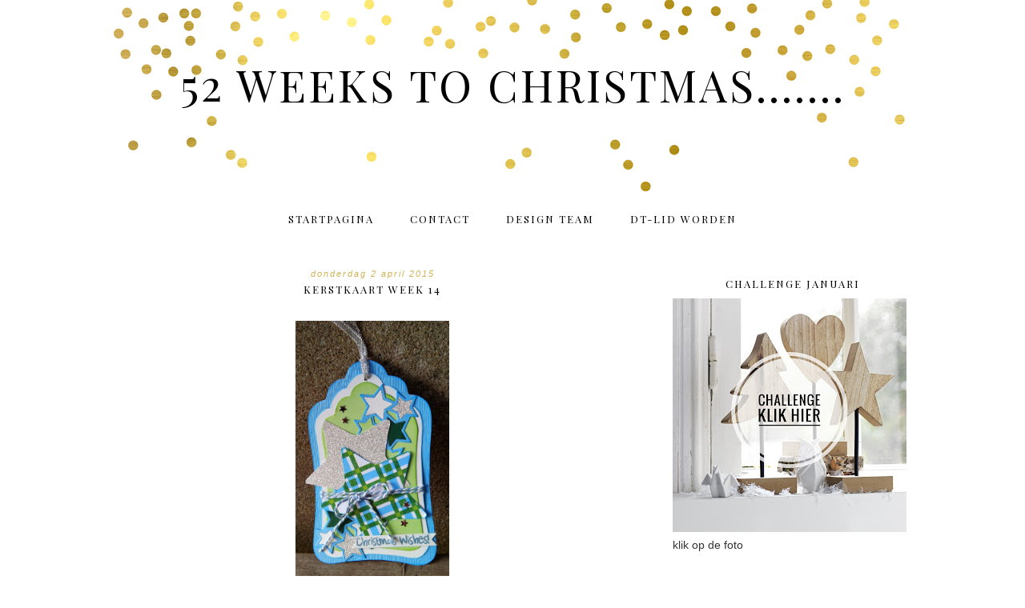

--- FILE ---
content_type: text/html; charset=UTF-8
request_url: https://52weekstochristmas.blogspot.com/2015/04/kerstkaart-week-14.html?showComment=1427954079138
body_size: 27751
content:
<!DOCTYPE html>
<html dir='ltr' xmlns='http://www.w3.org/1999/xhtml' xmlns:b='http://www.google.com/2005/gml/b' xmlns:data='http://www.google.com/2005/gml/data' xmlns:expr='http://www.google.com/2005/gml/expr'>
<head>
<link href='https://www.blogger.com/static/v1/widgets/2944754296-widget_css_bundle.css' rel='stylesheet' type='text/css'/>
<meta content='width=device-width, initial-scale=1.0' name='viewport'/>
<link href='https://dl.dropboxusercontent.com/u/12132943/fontello-embedded.css' rel='stylesheet'/>
<link href='https://fonts.googleapis.com/css?family=Playfair+Display|Montserrat' rel='stylesheet' type='text/css'/>
<meta content='text/html; charset=UTF-8' http-equiv='Content-Type'/>
<meta content='blogger' name='generator'/>
<link href='https://52weekstochristmas.blogspot.com/favicon.ico' rel='icon' type='image/x-icon'/>
<link href='http://52weekstochristmas.blogspot.com/2015/04/kerstkaart-week-14.html' rel='canonical'/>
<link rel="alternate" type="application/atom+xml" title="52 weeks to Christmas....... - Atom" href="https://52weekstochristmas.blogspot.com/feeds/posts/default" />
<link rel="alternate" type="application/rss+xml" title="52 weeks to Christmas....... - RSS" href="https://52weekstochristmas.blogspot.com/feeds/posts/default?alt=rss" />
<link rel="service.post" type="application/atom+xml" title="52 weeks to Christmas....... - Atom" href="https://www.blogger.com/feeds/3190895851086899524/posts/default" />

<link rel="alternate" type="application/atom+xml" title="52 weeks to Christmas....... - Atom" href="https://52weekstochristmas.blogspot.com/feeds/2486530588523864823/comments/default" />
<!--Can't find substitution for tag [blog.ieCssRetrofitLinks]-->
<link href='https://blogger.googleusercontent.com/img/b/R29vZ2xl/AVvXsEgFxqsml0mooCErFvYixa7CweqHUUrZFZOhsrnjHL5zs7_3yD2arPGGjoK12MYW2Kas3RiseNmg1uKDwS6-nva1lv9BBWgBf3l2HnfEvoFgVl7ahJO4HmnRdAiQf_ZHI0FXqDqjxFYhb1s/s1600/ons+nelleke.jpg' rel='image_src'/>
<meta content='http://52weekstochristmas.blogspot.com/2015/04/kerstkaart-week-14.html' property='og:url'/>
<meta content='Kerstkaart week 14' property='og:title'/>
<meta content='    Dag allemaal,  Wat fijn dat er elke donderdag nog zo massaal mee wordt gedaan om een kerstkaart te plaatsen.  Ook komen er wekelijks vol...' property='og:description'/>
<meta content='https://blogger.googleusercontent.com/img/b/R29vZ2xl/AVvXsEgFxqsml0mooCErFvYixa7CweqHUUrZFZOhsrnjHL5zs7_3yD2arPGGjoK12MYW2Kas3RiseNmg1uKDwS6-nva1lv9BBWgBf3l2HnfEvoFgVl7ahJO4HmnRdAiQf_ZHI0FXqDqjxFYhb1s/w1200-h630-p-k-no-nu/ons+nelleke.jpg' property='og:image'/>
<title>52 weeks to Christmas.......: Kerstkaart week 14</title>
<style type='text/css'>@font-face{font-family:'Playfair Display';font-style:normal;font-weight:400;font-display:swap;src:url(//fonts.gstatic.com/s/playfairdisplay/v40/nuFvD-vYSZviVYUb_rj3ij__anPXJzDwcbmjWBN2PKdFvXDTbtPK-F2qC0usEw.woff2)format('woff2');unicode-range:U+0301,U+0400-045F,U+0490-0491,U+04B0-04B1,U+2116;}@font-face{font-family:'Playfair Display';font-style:normal;font-weight:400;font-display:swap;src:url(//fonts.gstatic.com/s/playfairdisplay/v40/nuFvD-vYSZviVYUb_rj3ij__anPXJzDwcbmjWBN2PKdFvXDYbtPK-F2qC0usEw.woff2)format('woff2');unicode-range:U+0102-0103,U+0110-0111,U+0128-0129,U+0168-0169,U+01A0-01A1,U+01AF-01B0,U+0300-0301,U+0303-0304,U+0308-0309,U+0323,U+0329,U+1EA0-1EF9,U+20AB;}@font-face{font-family:'Playfair Display';font-style:normal;font-weight:400;font-display:swap;src:url(//fonts.gstatic.com/s/playfairdisplay/v40/nuFvD-vYSZviVYUb_rj3ij__anPXJzDwcbmjWBN2PKdFvXDZbtPK-F2qC0usEw.woff2)format('woff2');unicode-range:U+0100-02BA,U+02BD-02C5,U+02C7-02CC,U+02CE-02D7,U+02DD-02FF,U+0304,U+0308,U+0329,U+1D00-1DBF,U+1E00-1E9F,U+1EF2-1EFF,U+2020,U+20A0-20AB,U+20AD-20C0,U+2113,U+2C60-2C7F,U+A720-A7FF;}@font-face{font-family:'Playfair Display';font-style:normal;font-weight:400;font-display:swap;src:url(//fonts.gstatic.com/s/playfairdisplay/v40/nuFvD-vYSZviVYUb_rj3ij__anPXJzDwcbmjWBN2PKdFvXDXbtPK-F2qC0s.woff2)format('woff2');unicode-range:U+0000-00FF,U+0131,U+0152-0153,U+02BB-02BC,U+02C6,U+02DA,U+02DC,U+0304,U+0308,U+0329,U+2000-206F,U+20AC,U+2122,U+2191,U+2193,U+2212,U+2215,U+FEFF,U+FFFD;}</style>
<style id='page-skin-1' type='text/css'><!--
/*
-----------------------------------------------
Name:         Burke
Designer:     Designer Blogs
URL:          www.designerblogs.com
----------------------------------------------- */
/* Remove this line next if you want to see blogger's navbar
----------------------------------------------- */
#navbar-iframe { display: none !important; }
/* Variable definitions
===============================================================================================================
<Group description="Link Custom" selector="">
<Variable name="link.color" description="Link Color"
type="color" default="#dab343"/>
<Variable name="link.hover.color" description="Link Hover Color"
type="color" default="#444444"/>
</Group>
===============================================================================================================
<Group description="Header Custom" selector="">
<Variable name="header.font" description="Header Font"
type="font" default="90px Playfair Display, Georgia, Century Gothic, Trebuchet, Arial, Verdana, Sans-serif"/>
<Variable name="header.font.color" description="Header Font Color"
type="color" default="#444444"/>
<Variable name="description.font" description="Blog Description Font"
type="font" default="25px Playfair Display, Georgia, Century Gothic, Trebuchet, Arial, Verdana, Sans-serif"/>
<Variable name="description.color" description="Blog Description Color"
type="color" default="#dab343"/>
</Group>
===============================================================================================================
<Group description="Menu Custom" selector="">
<Variable name="menu.font" description="Menu Font"
type="font" default="normal normal 10px Playfair Display, Georgia, Century Gothic, Trebuchet, Arial, Verdana, Sans-serif"/>
<Variable name="menu.font.color" description="Menu Font Color"
type="color" default="#444444"/>
<Variable name="menu.font.color.hover" description="Menu Font Color:Hover"
type="color" default="#dab343"/>
<Variable name="menu.border.color" description="Menu Border Color"
type="color" default="#ffffff"/>
</Group>
===============================================================================================================
<Group description="Blog Custom" selector="">
<Variable name="body.font" description="Blog Text Font"
type="font" default="Georgia, Century Gothic, Trebuchet, Arial, Verdana, Sans-serif"/>
<Variable name="text.color" description="Blog Text Color"
type="color" default="#444444"/>
</Group>
===============================================================================================================
<Group description="Post Custom" selector="">
<Variable name="post.title.font" description="Post Title Font"
type="font" default="normal normal 12px Playfair Display, Georgia, Century Gothic, Trebuchet, Arial, Verdana, Sans-serif"/>
<Variable name="post.title.color" description="Post Title Color"
type="color" default="#444444"/>
<Variable name="date.font" description="Post Date Font"
type="font" default="11px Georgia, Century Gothic, Trebuchet, Arial, Verdana, Sans-serif"/>
<Variable name="date.color" description="Post Date Color"
type="color" default="#dab343"/>
</Group>
===============================================================================================================
<Group description="Sidebar Custom" selector="">
<Variable name="sidebar.title.font" description="Sidebar Title Font"
type="font" default="10px Playfair Display, Georgia, Century Gothic, Trebuchet, Arial, Verdana, Sans-serif"/>
<Variable name="sidebar.color" description="Sidebar Title Color"
type="color" default="#444444"/>
<Variable name="sidebar.text.font" description="Sidebar Text Font"
type="font" default="Georgia, Century Gothic, Trebuchet, Arial, Verdana, Sans-serif"/>
<Variable name="sidebar.text.color" description="Sidebar Text Color"
type="color" default="#444444"/>
</Group>
===============================================================================================================
<Group description="Post Share Buttons" selector="h5">
<Variable name="share.color" description="Share Icon Color" type="color" default="#000"/>
<Variable name="share.hover" description="Share Icon Hover Color" type="color" default="#ccc"/>
<Variable name="share.background" description="Share Background Color" type="color" default="#fff"/>
</Group>
===============================================================================================================
*/
body {
margin: 0px;
font-family:  Georgia, Century Gothic, Trebuchet, Arial, Verdana, Sans-serif;
font-size: 14px;
line-height: 1.5em;
color:#444444;
}
a:link,
a:visited{
color: #d0b357;
font-weight: normal;
text-decoration:none;
}
a:hover {
color: #999999;
}
a img {
border-width:0;
}
.post img,
.sidebar img {
}
/* Headings
----------------------------------------------- */
h1,
h2,
h3,
h4,
h5,
h6 {
font-family: Georgia, Century Gothic, Trebuchet, Arial, Verdana, Sans-serif
margin: 10px 0 10px;
font-size: 18px;
font-weight: normal;
}
h1 {
font-size: 25px;
}
h2 {
font-size: 20px;
}
h3 {
font-size: 18px;
}
h4 {
font-size: 15px;
}
h5 {
font-size: 13px;
}
h6 {
font-size: 12px;
}
/* Header
-----------------------------------------------
*/
#header-wrapper {
width:100%;
height:251px;
padding: 0px 0px 0px 0px;
margin: 0px 0px 0px 0px;
background-position: top center;
background-repeat: no-repeat;
overflow: hidden;
background-image: url(https://blogger.googleusercontent.com/img/b/R29vZ2xl/AVvXsEjDicBKA0BTQsFDfuDEudkpvs0PpPpkwKdvFB0s2KwIlRIZ8lgtyCRVK8YVO08qfocu3I3jollxu_K_ofFJ9lQZ-278DcVMqrhny-4PrfhdfIDSHSdWz_Cgzec4JzNFlylSsPuwIuQp/s1600/goldheader.png);
}
#header-inner {
margin-left: auto;
margin-right: auto;
width: 95%;
}
#header-inner img {
width: 100%;
height: auto;
}
#header {
text-align: center;
font-weight: normal;
}
#header h1 {
text-align: center;
padding: 80px 0px 0px 0px;
margin: 0px  0px 0px 0px;
letter-spacing: 3px;
text-transform: uppercase;
font: 55px Playfair Display, Georgia, Century Gothic, Trebuchet, Arial, Verdana, Sans-serif;
line-height: 50px;
color: #000000;
}
#header a,
#header a:visited{
text-decoration:none;
color: #000000;
}
#header a:hover {
}
#header .description {
text-transform: auto;
margin: -40px;
padding: 0px 0px 0px 0px;
text-align: center;
letter-spacing: 0px;
font: 60px 'peoni_proregular', Playfair Display, Georgia, Century Gothic, Trebuchet, Arial, Verdana, Sans-serif;
color: #d0b357;
}
/* Outer-Wrapper
----------------------------------------------- */
#outer-wrapper {
width: 1000px;
margin:0px auto;
padding:0px 0px 0px 0px;
text-align:left;
overflow: visible;
font: Georgia, Century Gothic, Trebuchet, Arial, Verdana, Sans-serif;
color: #333333;
}
#main-wrapper {
width: 650px;
margin:50px 0px 0px 0px;
float: left;
padding: 0px 10px 0px 0px;
word-wrap: break-word; /* fix for long text breaking sidebar float in IE */
overflow: hidden;         /* fix for long non-text content breaking IE sidebar float */
font: Georgia, Century Gothic, Trebuchet, Arial, Verdana, Sans-serif;
color: #333333;
}
#sidebar-wrapper {
width: 300px;
margin:0 0 0em;
float: right;
padding: 20px 0px 0px 0px;
word-wrap: break-word; /* fix for long text breaking sidebar float in IE */
overflow: visible !important;         /* fix for long non-text content breaking IE sidebar float */
text-align: left;
}
/* Menu
----------------------------------------------- */
.PageList {
background-color: none;
font: normal normal 13px Playfair Display, Georgia, Century Gothic, Trebuchet, Arial, Verdana, Sans-serif;
position: relative;
width: 100%;
text-align:center !important;
margin: 0px 0px 0px;
padding: 0px 0px;
text-transform: uppercase;
letter-spacing:2px;
padding-bottom:0px;
padding-top:10px;
margin: auto;
}
.PageList li {
float: none !important;
display: inline-block !important;
}
.PageList a,
.PageList a:visited {
color: #000000;
}
.PageList a:hover {
color: #999999;
}
.PageList LI.selected A {
font-weight: normal;
}
.crosscol .PageList LI, .footer .PageList LI {
background: none repeat scroll 0 0 rgba(0, 0, 0, 0);
float: left;
list-style: none outside none;
margin: 4px 20px;
padding-right: 0px;
}
.PageList li:after{
content: "";
}
.PageList li:last-child:after{
content: "";
}
.PageList li a:hover {
color: #999999;
}
#outer-PageList {
background: #000000;
}
/* Blockquote
----------------------------------------------- */
.post blockquote {
margin: 1em 20px;
}
.post-body blockquote {
line-height:21px;
background: #fff;
border: 1px solid #000000;
padding:10px;
}
/* Posts
-----------------------------------------------
*/
h2.date-header {
letter-spacing: 2px;
margin: 0px 0px 0px 0px;
text-transform: lowercase;
font: italic 11px Georgia, Century Gothic, Trebuchet, Arial, Verdana, Sans-serif;
color: #d0b357;
text-align:center;
border:none;
}
.post {
margin:0;
padding-bottom:1em;
}
.post-title,
.post-title a,
.post-title a:visited,
.entry-title,
.entry-title a,
.entry-title a:visited{
text-transform: uppercase;
text-align: center;
margin: 5px 0px 10px 0px;
padding: 0px 0px 0px 0px;
color: #000000;
font: normal normal 13px Playfair Display, Georgia, Century Gothic, Trebuchet, Arial, Verdana, Sans-serif;
letter-spacing: 2px;
}
.post-title a:hover{
color: #999999;
}
.post-body {
}
.post-footer {
margin: 20px 0px 20px 0px;
padding: 10px 0px 10px 0px;
border-top: 1px solid #eee;
text-align: center;
text-transform: uppercase;
font: normal normal 13px Playfair Display, Georgia, Century Gothic, Trebuchet, Arial, Verdana, Sans-serif;
font-size: 10px;
color: #000000;
letter-spacing: 2px;
}
.comment-link {
margin-left:.6em;
}
.post img {
max-width: 650px;
height: auto;
padding-right:2px;
padding-left:2px;
border:0px solid #000000;
}
/* Read More
----------------------------------------------- */
.jump-link {
color:#000000;
display:block;
margin-top:0px;
margin-bottom:30px;
margin-left:0px;
text-align:center;
float:center;
}
.jump-link a{
font: normal normal 13px Playfair Display, Georgia, Century Gothic, Trebuchet, Arial, Verdana, Sans-serif;
color:#000000;
display:block;
text-transform: uppercase;
text-align: center;
letter-spacing: 2px;
border: 1px solid #eee;
width:150px;
padding-top:9px;
padding-bottom:9px;
padding-left:15px;
padding-right:15px;
float:center;
}
.jump-link a:visited{
font: normal normal 13px Playfair Display, Georgia, Century Gothic, Trebuchet, Arial, Verdana, Sans-serif;
color:#000000;
display:block;
text-transform: uppercase;
text-align: center;
letter-spacing: 2px;
border: 1px solid #eee;
width:150px;
padding-top:9px;
padding-bottom:9px;
padding-left:15px;
padding-right:15px;
float:center;
}
.jump-link a:link{
font: normal normal 13px Playfair Display, Georgia, Century Gothic, Trebuchet, Arial, Verdana, Sans-serif;
color:#000000;
display:block;
text-transform: uppercase;
text-align: center;
letter-spacing: 2px;
border: 1px solid #eee;
width:150px;
padding-top:9px;
padding-bottom:9px;
padding-left:15px;
padding-right:15px;
float:center;
}
.jump-link a:active{
font: normal normal 13px Playfair Display, Georgia, Century Gothic, Trebuchet, Arial, Verdana, Sans-serif;
color:#000000;
display:block;
text-transform: uppercase;
text-align: center;
letter-spacing: 2px;
border: 1px solid #eee;
width:150px;
padding-top:9px;
padding-bottom:9px;
padding-left:15px;
padding-right:15px;
float:center;
}
.jump-link a:hover{
color: #999999;
}
/* Comments
----------------------------------------------- */
.comments {
clear: both;
margin-bottom: 0;
margin-top: 0px;
}
.comments .comments-content .comment-replies {
margin-top: 0;
}
#comments h4 {
margin:1em 0;
font-weight: normal;
line-height: 1.4em;
text-transform:auto;
letter-spacing:0em;
color: #333333;
}
#comments-block {
margin:1em 0 1.5em;
line-height:1.6em;
}
#comments-block .comment-author {
margin:.5em 0;
}
#comments-block .comment-body {
margin:.25em 0 0;
}
#comments-block .comment-footer {
margin:-.25em 0 2em;
line-height: 1.4em;
text-transform:uppercase;
letter-spacing:.1em;
}
#comments-block .comment-body p {
margin:0 0 .75em;
}
.deleted-comment {
font-style:italic;
color:#333333;
}
#blog-pager-newer-link {
float: right;
font: normal normal 13px Playfair Display, Georgia, Century Gothic, Trebuchet, Arial, Verdana, Sans-serif;
letter-spacing: 2px;
padding-bottom: 20px;
text-align: center;
text-transform: uppercase;
}
#blog-pager-older-link {
float: left;
font: normal normal 13px Playfair Display, Georgia, Century Gothic, Trebuchet, Arial, Verdana, Sans-serif;
letter-spacing: 2px;
padding-bottom: 20px;
text-align: center;
text-transform: uppercase;
}
#blog-pager {
text-align: center;
font: normal normal 13px Playfair Display, Georgia, Century Gothic, Trebuchet, Arial, Verdana, Sans-serif;
letter-spacing: 2px;
padding-bottom: 20px;
text-align: center;
text-transform: uppercase;
}
.feed-links {
clear: both;
line-height: 2.5em;
}
/* Sidebar Content
----------------------------------------------- */
.sidebar {
font: Georgia, Century Gothic, Trebuchet, Arial, Verdana, Sans-serif;
color: #333333;
line-height: 1.5em;
}
.sidebar img {
max-width: 300px;
}
.sidebar ul {
list-style:none;
margin:0 0 0;
padding:0 0 0;
}
.sidebar li {
margin:0;
padding-top:0;
padding-right:0;
padding-bottom:0em;
padding-left:15px;
}
.sidebar h2 {
text-align: center;
letter-spacing: 2px;
padding: 0px 0px;
margin: 40px 0px 10px;
font: normal normal 13px Playfair Display, Georgia, Century Gothic, Trebuchet, Arial, Verdana, Sans-serif;
color: #000000;
text-transform: uppercase;
padding: 0px 0px 0px 0px;
background-color: none;
border: 0px solid #000000;
}
.sidebar .widget {
margin-bottom: 40px;
padding-bottom: 40px;
background: url("https://blogger.googleusercontent.com/img/b/R29vZ2xl/AVvXsEjyCcsoY9y84PcrZ9ytkxSXuVqhXelZdkTz0apVLQuCwV-er7kfQtY6CE-x8pej37UMW1iknpR6PSSJ7MIbFnnnrdCifL0B9OMLWsiGtbBLixQWpa1AdR3WbqFmqO7v5MeHbYylTjfe/s1600/sidebardivider.png");
background-position: bottom;
background-repeat: no-repeat;
}
.BlogArchive #ArchiveList ul li {
background: none repeat scroll 0 0 rgba(0, 0, 0, 0);
border-width: 0;
list-style: none outside none;
margin: 0.25em 0;
padding-left: 0px;
text-indent: -15px;
font: Georgia, Century Gothic, Trebuchet, Arial, Verdana, Sans-serif;
text-align:center;
line-height: 18px;
text-transform: none;
}
/* Profile
----------------------------------------------- */
.Profile {
text-align: center;
}
.profile-img {
float: none;
width: 60%;
height: auto;
margin-top: 15px;
-moz-border-radius: 150px;
-webkit-border-radius: 150px;
-khtml-border-radius: 150px;
border-radius: 150px;
}
.profile-data {
font: Georgia, Century Gothic, Trebuchet, Arial, Verdana, Sans-serif;
color: #333333;
margin:0;
padding-bottom: 0px;
text-transform: lowercase;
line-height: 1.5em;
}
.profile-datablock {
}
.profile-textblock {
}
.profile-link {
display: none;
text-transform: lowercase;
letter-spacing: 2px;
font: italic 11px Georgia, Century Gothic, Trebuchet, Arial, Verdana, Sans-serif;
color: #d0b357;
text-align: center;
}
.profile-name-link {
display:none;
background-image:none !important;
padding-left: 0px;
}
/* Footer
----------------------------------------------- */
#footer {
width:100%;
padding-top:15px;
text-align: center;
}
/* Follow by Email and Search
----------------------------------------------- */
.FollowByEmail input[type="text"]{
}
.widget.CustomSearch .widget-content, .widget.FollowByEmail .widget-content{
width:100%;
}
.widget .gsc-search-box table{
}
.widget form table{
height: 38px;
border: 1px solid #eee;
margin: 0 auto;
height:38px;
}
.widget .gsc-search-box input[type="submit"]{
width:35px;height:35px;
top:-3px;
background: url(https://blogger.googleusercontent.com/img/b/R29vZ2xl/AVvXsEh3WiI7X4YW_tj4c1P-URiPkWgRdVp4dt_G5iJhLhvrFAPnwi89K8KqfQd46SLRMxLFKxxfJZSfHVe0VhGZ-84Q_WfUh7M51q1iGWmlsXZoSlrQEydEtumJZbAz4DbP3KB16maKWzOO41s/s1600/search.png) center no-repeat !important;
padding-left: 0px;
}
table.gsc-search-box td.gsc-input {
padding-right: 0px !important;
}
.widget input[type="text"]:focus{
outline: none;
}
.widget input[type="submit"], .FollowByEmail .follow-by-email-inner .follow-by-email-submit input[type="submit"] {
background: url(https://blogger.googleusercontent.com/img/b/R29vZ2xl/AVvXsEg3CfG0Imsv0GVL-j9lLsOBwxriID4hxYXQhrOiOMRPLnBxCidjRp2JuxgSoD8csGTcMK_cOP8McWOjH3ixVgXHCSBjhXryMWAlCe7Kz6K19nDMEt40Fg3595gH_Cl4lcK3bxT0JJFU6aI/s1600/follow.png) center no-repeat !important;
border:none !important;
border-radius: 0 !important;
-webkit-appearance: none;
width: 55px !important;
height: 36px !important;
color:white !important;
font-size:27px !important;
cursor:pointer ;
font-weight:normal;
margin-left:0px !important;
text-align: left;
padding-left: 0px;
overflow:hidden;
text-indent: 200px;
white-space: nowrap;
}
.widget input[type="text"]{
border: none !important;
padding:3px 0px;
width:100%;
height: 19px !important;
font-size:13px !important;
-webkit-appearance: none;
border-radius:0;
-webkit-border-radius:0px;
text-align: left;
margin-top:0px;
margin-left:24px;
background: none;
font: Georgia, Century Gothic, Trebuchet, Arial, Verdana, Sans-serif;
color: #333333;
letter-spacing: 0px;
}
.widget form table.gsc-branding{
display:none;
}
tr, table, form{
position: relative;
}
.gsc-search-box tr {
display:block;
}
.mobile .gsc-clear-button{
background:none;
}
/* Popular posts
----------------------------------------------- */
.PopularPosts {
color:#333333;
font:Georgia, Century Gothic, Trebuchet, Arial, Verdana, Sans-serif;
line-height:1.5em;
}
.popular-posts .item-thumbnail img {
display: block;
float: center;
margin-left: 0px;
margin-right: 0px;
padding:5px;
height:72px;
width:72px;
-webkit-border-radius: 50em;
-moz-border-radius: 50em;
border-radius: 50em;
margin-top:35px;
}
.item-title{
background:none;
color:#d0b357;
margin-bottom:10px;
text-align:left;
font: normal normal 13px Playfair Display, Georgia, Century Gothic, Trebuchet, Arial, Verdana, Sans-serif;
font-weight:normal;
text-transform:uppercase;
letter-spacing:2px;
padding:5px;
}
.item-title a{
background:none;
color:#d0b357;
}
.item-title a:hover{
background:none;
color:#999999;
}
/* Post Share Icons
----------------------------------------------- */
#share-wrap {
text-align:left;
margin-top:6px;
padding:none;
}
.share {
color: #000000;
background:none;
font-size:10px;
margin-right: 8px;
margin-left: 8px;
-webkit-transition: all .2s ease-in-out;
-moz-transition: all .2s ease-in-out;
-ms-transition: all .2s ease-in-out;
-o-transition: all .2s ease-in-out;
transition: all .2s ease-in-out;
}
.share:hover {
color: #999999;
background:none;
padding:none;
font-size:10px;
margin-right: 8px;
margin-left: 8px;
}
/* Fonts
----------------------------------------------- */
@font-face {
font-family: 'peoni_proregular';
src: url('https://dl.dropboxusercontent.com/u/12132943/peoni_pro-webfont.eot');
src: url('https://dl.dropboxusercontent.com/u/12132943/peoni_pro-webfont.eot?#iefix') format('embedded-opentype'),
url('https://dl.dropboxusercontent.com/u/12132943/peoni_pro-webfont.woff2') format('woff2'),
url('https://dl.dropboxusercontent.com/u/12132943/peoni_pro-webfont.woff') format('woff'),
url('https://dl.dropboxusercontent.com/u/12132943/peoni_pro-webfont.ttf') format('truetype'),
url('https://dl.dropboxusercontent.com/u/12132943/peoni_pro-webfont.svg#peoni_proregular') format('svg');
font-weight: normal;
font-style: normal;
}
/* Mobile
----------------------------------------------- */
@media only screen and (max-width: 1050px) {
.PageList {
width: 100%;
}
.post img {
max-width: 100%;
height: auto;
float: none !important;
}
body {
margin: 0px;
padding: 0px;
}
#outer-wrapper {
width: 100%;
margin: 0px auto;
}
#main-wrapper {
padding: 0px 2% 0px 2%;
width: 70%;
}
#main-wrapper img {
max-width: 100%;
height: auto;
margin: 0px;
}
#sidebar-wrapper {
padding: 0 1% 0 0;
margin: 0px;
width: 24%;
}
}
@media only screen and (max-width: 850px) {
.PageList {
position: relative;
padding-top: 13px;
padding-bottom: 13px;
margin: 0px;
}
#outer-wrapper,
#wrap2{
padding: 0px 0px 0px 0px;
margin: 0px;
}
#header h1 {
font-size: 25px ;
margin: 0% 0 0;
padding-top: 80px;
}
#header .description {
margin: 0% 0 0;
font-size: 40px;
margin: -40px;
padding: 0px;
}
.post-footer {
font-size: 80%;
margin: 0px;
padding-bottom: 20px;
}
#header-wrapper {
height: 251px;
width: 100%;
margin: 0px 0px 3%;
}
#main-wrapper {
float: none;
padding: 0px 2% 0px 2%;
width: 96%;
}
#sidebar-wrapper {
padding: 0 2% 0 2%;
width: 96%;
}
.sidebar .widget {
background-size: 0% auto;
margin: 0 0 5%;
padding: 0 0 12%;
}
.left {
float: none;
width: 100%
}
.right {
margin-top: 0px;
}
}
@media only screen and (max-width: 450px) {
#header h1 {
padding-top: 80px;
font-size: 25px !important;
}
.post img {
max-width: 100%;
height: auto;
float: none !important;
}
.PageList li a {
padding: 1% 0px;
display: block;
}
.left {
float: left;
width: 50%;
}
.right {
margin-top: 30px;
}
}

--></style>
<script language='javascript' src='https://ajax.googleapis.com/ajax/libs/jquery/1.6.4/jquery.min.js' type='text/javascript'></script>
<script type='text/javascript'>//<![CDATA[

$(document).ready(function(){
 $('.post-body').find('img').each(function(n, image){
        var image = $(image);
        image.parent().css('margin-left',0).css('margin-right',0).css('margin-top',0).css('margin-bottom',0);
    });
});
//]]></script>
<link href='https://www.blogger.com/dyn-css/authorization.css?targetBlogID=3190895851086899524&amp;zx=f876b4b4-c592-423b-9f28-3a37f040a90b' media='none' onload='if(media!=&#39;all&#39;)media=&#39;all&#39;' rel='stylesheet'/><noscript><link href='https://www.blogger.com/dyn-css/authorization.css?targetBlogID=3190895851086899524&amp;zx=f876b4b4-c592-423b-9f28-3a37f040a90b' rel='stylesheet'/></noscript>
<meta name='google-adsense-platform-account' content='ca-host-pub-1556223355139109'/>
<meta name='google-adsense-platform-domain' content='blogspot.com'/>

</head>
<body>
<div class='navbar section' id='navbar'><div class='widget Navbar' data-version='1' id='Navbar1'><script type="text/javascript">
    function setAttributeOnload(object, attribute, val) {
      if(window.addEventListener) {
        window.addEventListener('load',
          function(){ object[attribute] = val; }, false);
      } else {
        window.attachEvent('onload', function(){ object[attribute] = val; });
      }
    }
  </script>
<div id="navbar-iframe-container"></div>
<script type="text/javascript" src="https://apis.google.com/js/platform.js"></script>
<script type="text/javascript">
      gapi.load("gapi.iframes:gapi.iframes.style.bubble", function() {
        if (gapi.iframes && gapi.iframes.getContext) {
          gapi.iframes.getContext().openChild({
              url: 'https://www.blogger.com/navbar/3190895851086899524?po\x3d2486530588523864823\x26origin\x3dhttps://52weekstochristmas.blogspot.com',
              where: document.getElementById("navbar-iframe-container"),
              id: "navbar-iframe"
          });
        }
      });
    </script><script type="text/javascript">
(function() {
var script = document.createElement('script');
script.type = 'text/javascript';
script.src = '//pagead2.googlesyndication.com/pagead/js/google_top_exp.js';
var head = document.getElementsByTagName('head')[0];
if (head) {
head.appendChild(script);
}})();
</script>
</div></div>
<div id='header-wrapper'>
<div class='header section' id='header'><div class='widget Header' data-version='1' id='Header1'>
<div id='header-inner'>
<div class='titlewrapper'>
<h1 class='title'>
<a href='https://52weekstochristmas.blogspot.com/'>
52 weeks to Christmas.......
</a>
</h1>
</div>
<div class='descriptionwrapper'>
<p class='description'><span>
</span></p>
</div>
</div>
</div></div>
</div>
<div id='crosscol-wrapper' style='text-align:center'>
<div class='crosscol section' id='crosscol'><div class='widget PageList' data-version='1' id='PageList1'>
<h2>Pages</h2>
<div class='widget-content'>
<ul>
<li><a href='https://52weekstochristmas.blogspot.com/'>Startpagina</a></li>
<li><a href='https://52weekstochristmas.blogspot.com/p/contact.html'>contact</a></li>
<li><a href='https://52weekstochristmas.blogspot.com/p/dt-leden.html'>Design Team</a></li>
<li><a href='https://52weekstochristmas.blogspot.com/p/blog-page.html'>DT-lid worden</a></li>
</ul>
<div class='clear'></div>
</div>
</div></div>
</div>
<div id='outer-wrapper'><div id='wrap2'>
<!-- skip links for text browsers -->
<span id='skiplinks' style='display:none;'>
<a href='#main'>skip to main </a> |
       <a href='#sidebar'>skip to sidebar</a>
</span>
<div id='content-wrapper'>
<div id='main-wrapper'>
<div class='main section' id='main'><div class='widget Blog' data-version='1' id='Blog1'>
<div class='blog-posts hfeed'>
<!--Can't find substitution for tag [defaultAdStart]-->

          <div class="date-outer">
        
<h2 class='date-header'><span>donderdag 2 april 2015</span></h2>

          <div class="date-posts">
        
<div class='post-outer'>
<div class='post hentry' itemprop='blogPost' itemscope='itemscope' itemtype='http://schema.org/BlogPosting'>
<meta content='https://blogger.googleusercontent.com/img/b/R29vZ2xl/AVvXsEgFxqsml0mooCErFvYixa7CweqHUUrZFZOhsrnjHL5zs7_3yD2arPGGjoK12MYW2Kas3RiseNmg1uKDwS6-nva1lv9BBWgBf3l2HnfEvoFgVl7ahJO4HmnRdAiQf_ZHI0FXqDqjxFYhb1s/s1600/ons+nelleke.jpg' itemprop='image_url'/>
<meta content='3190895851086899524' itemprop='blogId'/>
<meta content='2486530588523864823' itemprop='postId'/>
<a name='2486530588523864823'></a>
<h3 class='post-title entry-title' itemprop='name'>
Kerstkaart week 14
</h3>
<div class='post-header'>
<div class='post-header-line-1'></div>
</div>
<div class='post-body entry-content' id='post-body-2486530588523864823' itemprop='description articleBody'>
<br />
<div class="separator" style="clear: both; text-align: center;">
<a href="https://blogger.googleusercontent.com/img/b/R29vZ2xl/AVvXsEgFxqsml0mooCErFvYixa7CweqHUUrZFZOhsrnjHL5zs7_3yD2arPGGjoK12MYW2Kas3RiseNmg1uKDwS6-nva1lv9BBWgBf3l2HnfEvoFgVl7ahJO4HmnRdAiQf_ZHI0FXqDqjxFYhb1s/s1600/ons+nelleke.jpg" imageanchor="1" style="margin-left: 1em; margin-right: 1em;"><img border="0" height="320" src="https://blogger.googleusercontent.com/img/b/R29vZ2xl/AVvXsEgFxqsml0mooCErFvYixa7CweqHUUrZFZOhsrnjHL5zs7_3yD2arPGGjoK12MYW2Kas3RiseNmg1uKDwS6-nva1lv9BBWgBf3l2HnfEvoFgVl7ahJO4HmnRdAiQf_ZHI0FXqDqjxFYhb1s/s1600/ons+nelleke.jpg" width="192" /></a></div>
<div class="MsoNormal" style="margin: 0cm 0cm 0pt;">
<span style="font-family: &quot;Arial&quot;,sans-serif; font-size: 10pt; mso-fareast-font-family: &quot;Times New Roman&quot;;">Dag allemaal,</span><span style="mso-fareast-font-family: &quot;Times New Roman&quot;;"><o:p></o:p></span></div>
Wat fijn dat er elke donderdag nog
zo massaal mee wordt gedaan om een kerstkaart te plaatsen.<br />
Ook&nbsp;komen er wekelijks volgers
bij.&nbsp;Bij deze wil ik hen dan ook van harte welkom heten op dit blog.<br />
<br />
<div class="MsoNormal" style="margin: 0cm 0cm 0pt;">
<span style="font-family: &quot;Arial&quot;,sans-serif; font-size: 10pt; mso-fareast-font-family: &quot;Times New Roman&quot;;">Dit keer een kaart in niet
traditionele kerstkleuren.</span></div>
<div class="MsoNormal" style="margin: 0cm 0cm 0pt;">
<span style="font-family: &quot;Arial&quot;,sans-serif; font-size: 10pt; mso-fareast-font-family: &quot;Times New Roman&quot;;">Even heel wat anders en dat past wel
bij het sombere, natte en winderige weer wat we gehad hebben de laatste
dagen.&nbsp;We kunnen wel wat kleur gebruiken.</span><span style="mso-fareast-font-family: &quot;Times New Roman&quot;;"><o:p></o:p></span><br />
<span style="font-family: &quot;Arial&quot;,sans-serif; font-size: 10pt; mso-fareast-font-family: &quot;Times New Roman&quot;;"><br /></span>
Een label met sterren keer. De
sterren mal van MD gebruikt en deze weer opgevuld met kleine sterretjes van een
andere kleur.</div>
<br />
<div class="MsoNormal" style="margin: 0cm 0cm 0pt;">
<span style="font-family: &quot;Arial&quot;,sans-serif; font-size: 10pt; mso-fareast-font-family: &quot;Times New Roman&quot;;">Lekker glitterkarton gebruikt en wat
kleine sterretjes die al heel lang ongebruikt in een doos met kerstspullen
zitten.</span></div>
<div class="MsoNormal" style="margin: 0cm 0cm 0pt;">
<span style="font-family: &quot;Arial&quot;,sans-serif; font-size: 10pt; mso-fareast-font-family: &quot;Times New Roman&quot;;">Kerstkaart in een andere vorm,
jullie kunnen nog meedoen tot vanavond 23.59u.</span><span style="mso-fareast-font-family: &quot;Times New Roman&quot;;"><o:p></o:p></span></div>
<br />
<div class="MsoNormal" style="margin: 0cm 0cm 0pt;">
<span style="font-family: &quot;Arial&quot;,sans-serif; font-size: 10pt; mso-fareast-font-family: &quot;Times New Roman&quot;;">Zie hier voor wat inspiratie en er
is weer een leuke prijs te winnen.</span><span style="mso-fareast-font-family: &quot;Times New Roman&quot;;"><o:p></o:p></span></div>
Groeten, Nellleke<br />
<br />
<div class="MsoNormal" style="margin: 0cm 0cm 0pt;">
<span style="font-family: &quot;Arial&quot;,sans-serif; font-size: 10pt; mso-fareast-font-family: &quot;Times New Roman&quot;;"><span style="color: blue;"><a href="http://farmerblog-nelleke.blogspot.com/">http://farmerblog-nelleke.blogspot.com</a></span></span><br />
<span style="color: blue;"></span><br />
<span style="color: black;">Hieronder het kaartje van Gaby: </span><br />
<br />
<div class="separator" style="clear: both; text-align: center;">
<a href="https://blogger.googleusercontent.com/img/b/R29vZ2xl/AVvXsEix7W6eGNcDhBI2eURg9jPfgwbjJUw_guhM4qGNxM-lDTBnS8ljnlFyqnMWrEvNzIKLvoyLjKr3zEm4cwohE18POEYokpfDeJZQcAqsRem3miKm3T4xB_T-TaMfGh2lSrf3ahnWsk_1wqk/s1600/kaart.gaby.2-4-1.png" imageanchor="1" style="margin-left: 1em; margin-right: 1em;"><img border="0" height="320" src="https://blogger.googleusercontent.com/img/b/R29vZ2xl/AVvXsEix7W6eGNcDhBI2eURg9jPfgwbjJUw_guhM4qGNxM-lDTBnS8ljnlFyqnMWrEvNzIKLvoyLjKr3zEm4cwohE18POEYokpfDeJZQcAqsRem3miKm3T4xB_T-TaMfGh2lSrf3ahnWsk_1wqk/s1600/kaart.gaby.2-4-1.png" width="245" /></a></div>
<br />
<span style="font-family: &quot;Arial&quot;,sans-serif; font-size: 10pt; mso-fareast-font-family: &quot;Times New Roman&quot;;"><br /></span>
<span style="font-family: &quot;Arial&quot;,sans-serif; font-size: 10pt; mso-fareast-font-family: &quot;Times New Roman&quot;;">Wil je niet mee doen met de challenge? Geef je link van je blogbericht dan door hieronder in een bericht. Doe je mee met de challenge link je bericht dan hier rechts in de sidebar, dat kan nog tot 23.55 uur vanavond.&nbsp;</span><br />
<span style="font-family: &quot;Arial&quot;,sans-serif; font-size: 10pt; mso-fareast-font-family: &quot;Times New Roman&quot;;">Verder een bericht van huishoudelijke aard, wilma heeft besloten om te stoppen als designer binnen ons team. Wil je graag designer worden van 52 WTC ? . Stuur me dan een mailtje, zie contactpagina.&nbsp;</span><br />
<span style="font-family: &quot;Arial&quot;,sans-serif; font-size: 10pt; mso-fareast-font-family: &quot;Times New Roman&quot;;">Groetjes Ingrid&nbsp;</span></div>
<div style='clear: both;'></div>
</div>
<div class='post-footer'>
<div class='post-footer-line post-footer-line-1'><span class='post-author vcard'>
Posted by
<span class='fn' itemprop='author' itemscope='itemscope' itemtype='http://schema.org/Person'>
<meta content='https://www.blogger.com/profile/14859416760307855493' itemprop='url'/>
<a href='https://www.blogger.com/profile/14859416760307855493' rel='author' title='author profile'>
<span itemprop='name'>Ingrid Reyners</span>
</a>
</span>
</span>
<span class='post-timestamp'>
at
<meta content='http://52weekstochristmas.blogspot.com/2015/04/kerstkaart-week-14.html' itemprop='url'/>
<a class='timestamp-link' href='https://52weekstochristmas.blogspot.com/2015/04/kerstkaart-week-14.html' rel='bookmark' title='permanent link'><abbr class='published' itemprop='datePublished' title='2015-04-02T07:00:00+02:00'>07:00:00</abbr></a>
</span>
<span class='post-comment-link'>
</span>
<span class='post-icons'>
</span>
<div class='post-share-buttons goog-inline-block'>
<a class='goog-inline-block share-button sb-email' href='https://www.blogger.com/share-post.g?blogID=3190895851086899524&postID=2486530588523864823&target=email' target='_blank' title='Dit e-mailen
'><span class='share-button-link-text'>Dit e-mailen
</span></a><a class='goog-inline-block share-button sb-blog' href='https://www.blogger.com/share-post.g?blogID=3190895851086899524&postID=2486530588523864823&target=blog' onclick='window.open(this.href, "_blank", "height=270,width=475"); return false;' target='_blank' title='Dit bloggen!'><span class='share-button-link-text'>Dit bloggen!</span></a><a class='goog-inline-block share-button sb-twitter' href='https://www.blogger.com/share-post.g?blogID=3190895851086899524&postID=2486530588523864823&target=twitter' target='_blank' title='Delen via X'><span class='share-button-link-text'>Delen via X</span></a><a class='goog-inline-block share-button sb-facebook' href='https://www.blogger.com/share-post.g?blogID=3190895851086899524&postID=2486530588523864823&target=facebook' onclick='window.open(this.href, "_blank", "height=430,width=640"); return false;' target='_blank' title='Delen op Facebook'><span class='share-button-link-text'>Delen op Facebook</span></a><a class='goog-inline-block share-button sb-pinterest' href='https://www.blogger.com/share-post.g?blogID=3190895851086899524&postID=2486530588523864823&target=pinterest' target='_blank' title='Delen op Pinterest'><span class='share-button-link-text'>Delen op Pinterest</span></a>
</div>
</div>
<div class='post-footer-line post-footer-line-2'><span class='post-labels'>
</span>
</div>
<div class='post-footer-line post-footer-line-3'>
<div align='center'>
<div>
<table id='share-wrap'>
<tr>
<td type='button'><a href='https://52weekstochristmas.blogspot.com/2015/04/kerstkaart-week-14.html' title='permanent link'></a><a href='http://www.facebook.com/share.php?u=https://52weekstochristmas.blogspot.com/2015/04/kerstkaart-week-14.html'><span class='social-share'><i class='share icon-facebook'></i></span></a></td>
<td id='twitter-background'><a href='http://twitter.com/share?text=Kerstkaart week 14'><span class='social-share'><i class='share icon-twitter'></i></span></a></td>
<td id='pinterest-background'><a href='javascript:void((function(){var%20e=document.createElement(&#39;script&#39;);e.setAttribute(&#39;type&#39;,&#39;text/javascript&#39;);e.setAttribute(&#39;charset&#39;,&#39;UTF-8&#39;);e.setAttribute(&#39;src&#39;,&#39;http://assets.pinterest.com/js/pinmarklet.js?r=&#39;+Math.random()*99999999);document.body.appendChild(e)})());'><span class='social-share'><i class='share icon-pinterest'></i></span></a></td>
</tr></table>
</div>
</div>
<span class='post-location'>
</span>
</div>
</div>
</div>
<div class='comments' id='comments'>
<a name='comments'></a>
<h4>28 opmerkingen:</h4>
<div id='Blog1_comments-block-wrapper'>
<dl class='avatar-comment-indent' id='comments-block'>
<dt class='comment-author ' id='c2797396896330516136'>
<a name='c2797396896330516136'></a>
<div class="avatar-image-container avatar-stock"><span dir="ltr"><img src="//resources.blogblog.com/img/blank.gif" width="35" height="35" alt="" title="Anoniem">

</span></div>
Anoniem
zei
</dt>
<dd class='comment-body' id='Blog1_cmt-2797396896330516136'>
<p>
Leuke tag, Ingrid!!!<br />Creatieve groetjes, Gaby
</p>
</dd>
<dd class='comment-footer'>
<span class='comment-timestamp'>
<a href='https://52weekstochristmas.blogspot.com/2015/04/kerstkaart-week-14.html?showComment=1427951219586#c2797396896330516136' title='comment permalink'>
2 april 2015 om 07:06
</a>
<span class='item-control blog-admin pid-800254533'>
<a class='comment-delete' href='https://www.blogger.com/comment/delete/3190895851086899524/2797396896330516136' title='Reactie verwijderen'>
<img src='//www.blogger.com/img/icon_delete13.gif'/>
</a>
</span>
</span>
</dd>
<dt class='comment-author ' id='c9007176799152183969'>
<a name='c9007176799152183969'></a>
<div class="avatar-image-container vcard"><span dir="ltr"><a href="https://www.blogger.com/profile/01097529688780054241" target="" rel="nofollow" onclick="" class="avatar-hovercard" id="av-9007176799152183969-01097529688780054241"><img src="https://resources.blogblog.com/img/blank.gif" width="35" height="35" class="delayLoad" style="display: none;" longdesc="//blogger.googleusercontent.com/img/b/R29vZ2xl/AVvXsEjF2K35FpQF8Z83wwPZ8R6b4Sq9O04Dlvu9PzA1beTCBBjeQThUhcEUgFNg6plB18P0MihNtPA0S-gNwCeEuc98d-AH8wZBgGn6uFmXLvalDCeb3iq6e3JyOvxvPnFVVRM/s45-c/31C431E2-495B-4923-8EC5-87BAEB4CF372.jpeg" alt="" title="Freubelmina">

<noscript><img src="//blogger.googleusercontent.com/img/b/R29vZ2xl/AVvXsEjF2K35FpQF8Z83wwPZ8R6b4Sq9O04Dlvu9PzA1beTCBBjeQThUhcEUgFNg6plB18P0MihNtPA0S-gNwCeEuc98d-AH8wZBgGn6uFmXLvalDCeb3iq6e3JyOvxvPnFVVRM/s45-c/31C431E2-495B-4923-8EC5-87BAEB4CF372.jpeg" width="35" height="35" class="photo" alt=""></noscript></a></span></div>
<a href='https://www.blogger.com/profile/01097529688780054241' rel='nofollow'>Freubelmina</a>
zei
</dt>
<dd class='comment-body' id='Blog1_cmt-9007176799152183969'>
<p>
Goedemorgen het is alweer donderdag,de tijd vliegt. Het hoort er gewoon bij...donderdag kerstkaartendag! Met de mijne deze week doe ik tevens mee met de challenge: http://freubelmina.blogspot.nl/2015/04/kerstkaart-week-14.html<br />Freubelgroetjes, Wilma 
</p>
</dd>
<dd class='comment-footer'>
<span class='comment-timestamp'>
<a href='https://52weekstochristmas.blogspot.com/2015/04/kerstkaart-week-14.html?showComment=1427951260956#c9007176799152183969' title='comment permalink'>
2 april 2015 om 07:07
</a>
<span class='item-control blog-admin pid-944663066'>
<a class='comment-delete' href='https://www.blogger.com/comment/delete/3190895851086899524/9007176799152183969' title='Reactie verwijderen'>
<img src='//www.blogger.com/img/icon_delete13.gif'/>
</a>
</span>
</span>
</dd>
<dt class='comment-author ' id='c2659377290412658278'>
<a name='c2659377290412658278'></a>
<div class="avatar-image-container avatar-stock"><span dir="ltr"><img src="//resources.blogblog.com/img/blank.gif" width="35" height="35" alt="" title="Anoniem">

</span></div>
Anoniem
zei
</dt>
<dd class='comment-body' id='Blog1_cmt-2659377290412658278'>
<p>
O ja, en natuurlijk mijn link...:-)<br />http://dol-fijnecreaties.blogspot.nl/2015/04/week-14.html<br /><br />Creatieve groetjes, Gaby DT 52WTC
</p>
</dd>
<dd class='comment-footer'>
<span class='comment-timestamp'>
<a href='https://52weekstochristmas.blogspot.com/2015/04/kerstkaart-week-14.html?showComment=1427951343799#c2659377290412658278' title='comment permalink'>
2 april 2015 om 07:09
</a>
<span class='item-control blog-admin pid-800254533'>
<a class='comment-delete' href='https://www.blogger.com/comment/delete/3190895851086899524/2659377290412658278' title='Reactie verwijderen'>
<img src='//www.blogger.com/img/icon_delete13.gif'/>
</a>
</span>
</span>
</dd>
<dt class='comment-author ' id='c427072209709390326'>
<a name='c427072209709390326'></a>
<div class="avatar-image-container avatar-stock"><span dir="ltr"><a href="https://www.blogger.com/profile/08371623562338639409" target="" rel="nofollow" onclick="" class="avatar-hovercard" id="av-427072209709390326-08371623562338639409"><img src="//www.blogger.com/img/blogger_logo_round_35.png" width="35" height="35" alt="" title="Je@net">

</a></span></div>
<a href='https://www.blogger.com/profile/08371623562338639409' rel='nofollow'>Je@net</a>
zei
</dt>
<dd class='comment-body' id='Blog1_cmt-427072209709390326'>
<p>
Leuke label, Ingrid.<br />Mijn kaartje voor vandaag staat er ook weer op. Hier de link: http://jeanettiemessen.blogspot.nl/2015/04/jingle-bell-chocolate-pudding.html
</p>
</dd>
<dd class='comment-footer'>
<span class='comment-timestamp'>
<a href='https://52weekstochristmas.blogspot.com/2015/04/kerstkaart-week-14.html?showComment=1427951508776#c427072209709390326' title='comment permalink'>
2 april 2015 om 07:11
</a>
<span class='item-control blog-admin pid-1827143052'>
<a class='comment-delete' href='https://www.blogger.com/comment/delete/3190895851086899524/427072209709390326' title='Reactie verwijderen'>
<img src='//www.blogger.com/img/icon_delete13.gif'/>
</a>
</span>
</span>
</dd>
<dt class='comment-author ' id='c959652921692633309'>
<a name='c959652921692633309'></a>
<div class="avatar-image-container avatar-stock"><span dir="ltr"><a href="https://www.blogger.com/profile/08371623562338639409" target="" rel="nofollow" onclick="" class="avatar-hovercard" id="av-959652921692633309-08371623562338639409"><img src="//www.blogger.com/img/blogger_logo_round_35.png" width="35" height="35" alt="" title="Je@net">

</a></span></div>
<a href='https://www.blogger.com/profile/08371623562338639409' rel='nofollow'>Je@net</a>
zei
</dt>
<dd class='comment-body' id='Blog1_cmt-959652921692633309'>
<p>
Oeps....zie dat de label van Nelleke is. Leuk geworden, Nelleke!
</p>
</dd>
<dd class='comment-footer'>
<span class='comment-timestamp'>
<a href='https://52weekstochristmas.blogspot.com/2015/04/kerstkaart-week-14.html?showComment=1427951622724#c959652921692633309' title='comment permalink'>
2 april 2015 om 07:13
</a>
<span class='item-control blog-admin pid-1827143052'>
<a class='comment-delete' href='https://www.blogger.com/comment/delete/3190895851086899524/959652921692633309' title='Reactie verwijderen'>
<img src='//www.blogger.com/img/icon_delete13.gif'/>
</a>
</span>
</span>
</dd>
<dt class='comment-author ' id='c8602768980360270297'>
<a name='c8602768980360270297'></a>
<div class="avatar-image-container vcard"><span dir="ltr"><a href="https://www.blogger.com/profile/10840696933138148664" target="" rel="nofollow" onclick="" class="avatar-hovercard" id="av-8602768980360270297-10840696933138148664"><img src="https://resources.blogblog.com/img/blank.gif" width="35" height="35" class="delayLoad" style="display: none;" longdesc="//blogger.googleusercontent.com/img/b/R29vZ2xl/AVvXsEgKg7HLtY4WhgUSN8EUuW-NzeaJhwAIs0-7B5MoS4i_Ax5ZIzVhM6ebvKQoqk1bpW929XvEXRNwxyRQ4EcO81-u_bumxgserUFz8_buhtzHQhBt1iwUROxE5RpMkbhaVg/s45-c/*" alt="" title="Diny">

<noscript><img src="//blogger.googleusercontent.com/img/b/R29vZ2xl/AVvXsEgKg7HLtY4WhgUSN8EUuW-NzeaJhwAIs0-7B5MoS4i_Ax5ZIzVhM6ebvKQoqk1bpW929XvEXRNwxyRQ4EcO81-u_bumxgserUFz8_buhtzHQhBt1iwUROxE5RpMkbhaVg/s45-c/*" width="35" height="35" class="photo" alt=""></noscript></a></span></div>
<a href='https://www.blogger.com/profile/10840696933138148664' rel='nofollow'>Diny</a>
zei
</dt>
<dd class='comment-body' id='Blog1_cmt-8602768980360270297'>
<p>
Wat een gaaf kerstkaartje....leuke kleurtjes ook.<br />Groetjes Diny
</p>
</dd>
<dd class='comment-footer'>
<span class='comment-timestamp'>
<a href='https://52weekstochristmas.blogspot.com/2015/04/kerstkaart-week-14.html?showComment=1427953121685#c8602768980360270297' title='comment permalink'>
2 april 2015 om 07:38
</a>
<span class='item-control blog-admin pid-1199859100'>
<a class='comment-delete' href='https://www.blogger.com/comment/delete/3190895851086899524/8602768980360270297' title='Reactie verwijderen'>
<img src='//www.blogger.com/img/icon_delete13.gif'/>
</a>
</span>
</span>
</dd>
<dt class='comment-author blog-author' id='c3408207773496759644'>
<a name='c3408207773496759644'></a>
<div class="avatar-image-container vcard"><span dir="ltr"><a href="https://www.blogger.com/profile/01057764644544223771" target="" rel="nofollow" onclick="" class="avatar-hovercard" id="av-3408207773496759644-01057764644544223771"><img src="https://resources.blogblog.com/img/blank.gif" width="35" height="35" class="delayLoad" style="display: none;" longdesc="//3.bp.blogspot.com/-fsBckfQpMok/ZalL9yJoDxI/AAAAAAAAPRw/zxcDfOfE-0AuIGPHwQs-3Ky3F3wrh20tgCK4BGAYYCw/s35/319403721_687855242935573_5695134153438735974_n.jpg" alt="" title="        Suzan">

<noscript><img src="//3.bp.blogspot.com/-fsBckfQpMok/ZalL9yJoDxI/AAAAAAAAPRw/zxcDfOfE-0AuIGPHwQs-3Ky3F3wrh20tgCK4BGAYYCw/s35/319403721_687855242935573_5695134153438735974_n.jpg" width="35" height="35" class="photo" alt=""></noscript></a></span></div>
<a href='https://www.blogger.com/profile/01057764644544223771' rel='nofollow'>        Suzan</a>
zei
</dt>
<dd class='comment-body' id='Blog1_cmt-3408207773496759644'>
<p>
Mijn kaartje staat er ook weer op:<br />http://suzanna-suzan.blogspot.nl/2015/04/kerstkaart-nr-14.html<br />Groetjes Suzan
</p>
</dd>
<dd class='comment-footer'>
<span class='comment-timestamp'>
<a href='https://52weekstochristmas.blogspot.com/2015/04/kerstkaart-week-14.html?showComment=1427954079138#c3408207773496759644' title='comment permalink'>
2 april 2015 om 07:54
</a>
<span class='item-control blog-admin pid-108877260'>
<a class='comment-delete' href='https://www.blogger.com/comment/delete/3190895851086899524/3408207773496759644' title='Reactie verwijderen'>
<img src='//www.blogger.com/img/icon_delete13.gif'/>
</a>
</span>
</span>
</dd>
<dt class='comment-author ' id='c8230371482994272657'>
<a name='c8230371482994272657'></a>
<div class="avatar-image-container vcard"><span dir="ltr"><a href="https://www.blogger.com/profile/07003359612113797421" target="" rel="nofollow" onclick="" class="avatar-hovercard" id="av-8230371482994272657-07003359612113797421"><img src="https://resources.blogblog.com/img/blank.gif" width="35" height="35" class="delayLoad" style="display: none;" longdesc="//blogger.googleusercontent.com/img/b/R29vZ2xl/AVvXsEgXEH2L497jOUj9_bfvPKYxye8XkiPShWgEMe6FLGGTfm58S3Y0qWSLmHDw88nbTItSD5RfYzZrQC763AUcQJGVJnKGdBhX5oKnIKpSvry0dR01JptsbOCEmZCGEpZBLQ/s45-c/unnamed.jpg" alt="" title="Gina">

<noscript><img src="//blogger.googleusercontent.com/img/b/R29vZ2xl/AVvXsEgXEH2L497jOUj9_bfvPKYxye8XkiPShWgEMe6FLGGTfm58S3Y0qWSLmHDw88nbTItSD5RfYzZrQC763AUcQJGVJnKGdBhX5oKnIKpSvry0dR01JptsbOCEmZCGEpZBLQ/s45-c/unnamed.jpg" width="35" height="35" class="photo" alt=""></noscript></a></span></div>
<a href='https://www.blogger.com/profile/07003359612113797421' rel='nofollow'>Gina</a>
zei
</dt>
<dd class='comment-body' id='Blog1_cmt-8230371482994272657'>
<p>
Heel mooi label. Mooie blauwe kleur, glitter,... Helemaal mijn ding :) Groetjes, Gina
</p>
</dd>
<dd class='comment-footer'>
<span class='comment-timestamp'>
<a href='https://52weekstochristmas.blogspot.com/2015/04/kerstkaart-week-14.html?showComment=1427954213968#c8230371482994272657' title='comment permalink'>
2 april 2015 om 07:56
</a>
<span class='item-control blog-admin pid-1567012384'>
<a class='comment-delete' href='https://www.blogger.com/comment/delete/3190895851086899524/8230371482994272657' title='Reactie verwijderen'>
<img src='//www.blogger.com/img/icon_delete13.gif'/>
</a>
</span>
</span>
</dd>
<dt class='comment-author ' id='c2202309379576039652'>
<a name='c2202309379576039652'></a>
<div class="avatar-image-container vcard"><span dir="ltr"><a href="https://www.blogger.com/profile/10440048658353918484" target="" rel="nofollow" onclick="" class="avatar-hovercard" id="av-2202309379576039652-10440048658353918484"><img src="https://resources.blogblog.com/img/blank.gif" width="35" height="35" class="delayLoad" style="display: none;" longdesc="//blogger.googleusercontent.com/img/b/R29vZ2xl/AVvXsEhzarvfptFWRwvlpx6cOYMkr1SUfW9SbTT-xZ4pkUDDgl6Sx3CplTfeP8kcm_UAA0iQRv6ZqQd65YJy1U8QbjkQgErpwZRyQAcSeV6nPx2d7_m5pff-NDJh7AQtSJD8-JE/s45-c/Image7.jpg" alt="" title="Margo">

<noscript><img src="//blogger.googleusercontent.com/img/b/R29vZ2xl/AVvXsEhzarvfptFWRwvlpx6cOYMkr1SUfW9SbTT-xZ4pkUDDgl6Sx3CplTfeP8kcm_UAA0iQRv6ZqQd65YJy1U8QbjkQgErpwZRyQAcSeV6nPx2d7_m5pff-NDJh7AQtSJD8-JE/s45-c/Image7.jpg" width="35" height="35" class="photo" alt=""></noscript></a></span></div>
<a href='https://www.blogger.com/profile/10440048658353918484' rel='nofollow'>Margo</a>
zei
</dt>
<dd class='comment-body' id='Blog1_cmt-2202309379576039652'>
<p>
Erg leuke labelkaart ! Leuk van kleur !<br />Groetjes<br />Margo
</p>
</dd>
<dd class='comment-footer'>
<span class='comment-timestamp'>
<a href='https://52weekstochristmas.blogspot.com/2015/04/kerstkaart-week-14.html?showComment=1427954945493#c2202309379576039652' title='comment permalink'>
2 april 2015 om 08:09
</a>
<span class='item-control blog-admin pid-631438046'>
<a class='comment-delete' href='https://www.blogger.com/comment/delete/3190895851086899524/2202309379576039652' title='Reactie verwijderen'>
<img src='//www.blogger.com/img/icon_delete13.gif'/>
</a>
</span>
</span>
</dd>
<dt class='comment-author ' id='c2827397567742625011'>
<a name='c2827397567742625011'></a>
<div class="avatar-image-container vcard"><span dir="ltr"><a href="https://www.blogger.com/profile/07147716096954213673" target="" rel="nofollow" onclick="" class="avatar-hovercard" id="av-2827397567742625011-07147716096954213673"><img src="https://resources.blogblog.com/img/blank.gif" width="35" height="35" class="delayLoad" style="display: none;" longdesc="//blogger.googleusercontent.com/img/b/R29vZ2xl/AVvXsEhN8eDz0g_odcaLc61Hf505jdTxqD2JyJwAhM48F8NdBCEyT-eHOPqjfZRLkzvghlbztd9CteHsF3-pF4Z2BccdfU2KttyjxneXOvohkvKNXLitERlutEgp_O6QX9O-ScU/s45-c/Foto+rond+in+hobbykamer.png" alt="" title="Marleen">

<noscript><img src="//blogger.googleusercontent.com/img/b/R29vZ2xl/AVvXsEhN8eDz0g_odcaLc61Hf505jdTxqD2JyJwAhM48F8NdBCEyT-eHOPqjfZRLkzvghlbztd9CteHsF3-pF4Z2BccdfU2KttyjxneXOvohkvKNXLitERlutEgp_O6QX9O-ScU/s45-c/Foto+rond+in+hobbykamer.png" width="35" height="35" class="photo" alt=""></noscript></a></span></div>
<a href='https://www.blogger.com/profile/07147716096954213673' rel='nofollow'>Marleen</a>
zei
</dt>
<dd class='comment-body' id='Blog1_cmt-2827397567742625011'>
<p>
Hele gave kerstkaart Nelleke!<br />Lieve groetjes, Marleen
</p>
</dd>
<dd class='comment-footer'>
<span class='comment-timestamp'>
<a href='https://52weekstochristmas.blogspot.com/2015/04/kerstkaart-week-14.html?showComment=1427956970024#c2827397567742625011' title='comment permalink'>
2 april 2015 om 08:42
</a>
<span class='item-control blog-admin pid-943141790'>
<a class='comment-delete' href='https://www.blogger.com/comment/delete/3190895851086899524/2827397567742625011' title='Reactie verwijderen'>
<img src='//www.blogger.com/img/icon_delete13.gif'/>
</a>
</span>
</span>
</dd>
<dt class='comment-author ' id='c1958566376658056735'>
<a name='c1958566376658056735'></a>
<div class="avatar-image-container vcard"><span dir="ltr"><a href="https://www.blogger.com/profile/13848092916435354458" target="" rel="nofollow" onclick="" class="avatar-hovercard" id="av-1958566376658056735-13848092916435354458"><img src="https://resources.blogblog.com/img/blank.gif" width="35" height="35" class="delayLoad" style="display: none;" longdesc="//4.bp.blogspot.com/-rR9HWCFlWH4/ZaRhthA_RYI/AAAAAAAA60E/W1kNAnNIwNwYoaYfsQCLJqtS3uELLvIrQCK4BGAYYCw/s35/20210930_133327.jpg" alt="" title="The Creative Teacup - Yvonne Spikmans - Van Bruggen">

<noscript><img src="//4.bp.blogspot.com/-rR9HWCFlWH4/ZaRhthA_RYI/AAAAAAAA60E/W1kNAnNIwNwYoaYfsQCLJqtS3uELLvIrQCK4BGAYYCw/s35/20210930_133327.jpg" width="35" height="35" class="photo" alt=""></noscript></a></span></div>
<a href='https://www.blogger.com/profile/13848092916435354458' rel='nofollow'>The Creative Teacup - Yvonne Spikmans - Van Bruggen</a>
zei
</dt>
<dd class='comment-body' id='Blog1_cmt-1958566376658056735'>
<p>
Heel mooi kaartje Nelleke!! Mijn week-bijdrage en de maand-challenge staan op mijn blog!<br />Groetjes, Yvonne
</p>
</dd>
<dd class='comment-footer'>
<span class='comment-timestamp'>
<a href='https://52weekstochristmas.blogspot.com/2015/04/kerstkaart-week-14.html?showComment=1427958714469#c1958566376658056735' title='comment permalink'>
2 april 2015 om 09:11
</a>
<span class='item-control blog-admin pid-28478386'>
<a class='comment-delete' href='https://www.blogger.com/comment/delete/3190895851086899524/1958566376658056735' title='Reactie verwijderen'>
<img src='//www.blogger.com/img/icon_delete13.gif'/>
</a>
</span>
</span>
</dd>
<dt class='comment-author ' id='c2834599546536400705'>
<a name='c2834599546536400705'></a>
<div class="avatar-image-container vcard"><span dir="ltr"><a href="https://www.blogger.com/profile/13356708889772328318" target="" rel="nofollow" onclick="" class="avatar-hovercard" id="av-2834599546536400705-13356708889772328318"><img src="https://resources.blogblog.com/img/blank.gif" width="35" height="35" class="delayLoad" style="display: none;" longdesc="//4.bp.blogspot.com/-_Wfx4u-aeSs/Y4pGpprVttI/AAAAAAAA2Co/yc3SpqIKPo8mLttESUbVYW2QgqdIK4B2ACK4BGAYYCw/s35/IMG_20220920_103254_optimized%252520%25281%2529.jpg" alt="" title="Ans Gilbert ">

<noscript><img src="//4.bp.blogspot.com/-_Wfx4u-aeSs/Y4pGpprVttI/AAAAAAAA2Co/yc3SpqIKPo8mLttESUbVYW2QgqdIK4B2ACK4BGAYYCw/s35/IMG_20220920_103254_optimized%252520%25281%2529.jpg" width="35" height="35" class="photo" alt=""></noscript></a></span></div>
<a href='https://www.blogger.com/profile/13356708889772328318' rel='nofollow'>Ans Gilbert </a>
zei
</dt>
<dd class='comment-body' id='Blog1_cmt-2834599546536400705'>
<p>
Hoi Nelleke en Gaby,<br />Jullie hebben 2 mooie kaarten gemaakt, hadden jullie de kleuren afgesproken ? leuk !<br />Ik heb mijn kaart voor de challenge ook gelinkt,<br />groetjes, Ans
</p>
</dd>
<dd class='comment-footer'>
<span class='comment-timestamp'>
<a href='https://52weekstochristmas.blogspot.com/2015/04/kerstkaart-week-14.html?showComment=1427962790858#c2834599546536400705' title='comment permalink'>
2 april 2015 om 10:19
</a>
<span class='item-control blog-admin pid-975368262'>
<a class='comment-delete' href='https://www.blogger.com/comment/delete/3190895851086899524/2834599546536400705' title='Reactie verwijderen'>
<img src='//www.blogger.com/img/icon_delete13.gif'/>
</a>
</span>
</span>
</dd>
<dt class='comment-author ' id='c5217033024127694819'>
<a name='c5217033024127694819'></a>
<div class="avatar-image-container vcard"><span dir="ltr"><a href="https://www.blogger.com/profile/10316589598211866208" target="" rel="nofollow" onclick="" class="avatar-hovercard" id="av-5217033024127694819-10316589598211866208"><img src="https://resources.blogblog.com/img/blank.gif" width="35" height="35" class="delayLoad" style="display: none;" longdesc="//blogger.googleusercontent.com/img/b/R29vZ2xl/AVvXsEh2j40zCCSaVu8oDH-Sh6uO8Z_2eakij5nj72hy7On840OD8iLqiAnYJExBaQgzZye_SH2D_NcH6TChC4EtbVLxWQE11-80EFcpuNDu-7qXVo4yW_oX-EJVvYpuB4IcMgs/s45-c/Wilma+2.JPG" alt="" title="Wil Frutsel">

<noscript><img src="//blogger.googleusercontent.com/img/b/R29vZ2xl/AVvXsEh2j40zCCSaVu8oDH-Sh6uO8Z_2eakij5nj72hy7On840OD8iLqiAnYJExBaQgzZye_SH2D_NcH6TChC4EtbVLxWQE11-80EFcpuNDu-7qXVo4yW_oX-EJVvYpuB4IcMgs/s45-c/Wilma+2.JPG" width="35" height="35" class="photo" alt=""></noscript></a></span></div>
<a href='https://www.blogger.com/profile/10316589598211866208' rel='nofollow'>Wil Frutsel</a>
zei
</dt>
<dd class='comment-body' id='Blog1_cmt-5217033024127694819'>
<p>
Prachtige kaarten dames!!<br />xx Wilma
</p>
</dd>
<dd class='comment-footer'>
<span class='comment-timestamp'>
<a href='https://52weekstochristmas.blogspot.com/2015/04/kerstkaart-week-14.html?showComment=1427965651578#c5217033024127694819' title='comment permalink'>
2 april 2015 om 11:07
</a>
<span class='item-control blog-admin pid-1319879187'>
<a class='comment-delete' href='https://www.blogger.com/comment/delete/3190895851086899524/5217033024127694819' title='Reactie verwijderen'>
<img src='//www.blogger.com/img/icon_delete13.gif'/>
</a>
</span>
</span>
</dd>
<dt class='comment-author ' id='c3248036348891007293'>
<a name='c3248036348891007293'></a>
<div class="avatar-image-container vcard"><span dir="ltr"><a href="https://www.blogger.com/profile/02665028500975647985" target="" rel="nofollow" onclick="" class="avatar-hovercard" id="av-3248036348891007293-02665028500975647985"><img src="https://resources.blogblog.com/img/blank.gif" width="35" height="35" class="delayLoad" style="display: none;" longdesc="//2.bp.blogspot.com/-AYeabqKVHL8/ZfrJf5ASA4I/AAAAAAAAD_w/V25ZOX-jAn02HUR2sDd_pePQmtCF_JHOQCK4BGAYYCw/s35/2022-1%252520maart.jpg" alt="" title="Jos&eacute;">

<noscript><img src="//2.bp.blogspot.com/-AYeabqKVHL8/ZfrJf5ASA4I/AAAAAAAAD_w/V25ZOX-jAn02HUR2sDd_pePQmtCF_JHOQCK4BGAYYCw/s35/2022-1%252520maart.jpg" width="35" height="35" class="photo" alt=""></noscript></a></span></div>
<a href='https://www.blogger.com/profile/02665028500975647985' rel='nofollow'>José</a>
zei
</dt>
<dd class='comment-body' id='Blog1_cmt-3248036348891007293'>
<p>
Mooie tag en kerstbal in de niet traditionele kerstkleuren.<br />Ik heb meegedaan aan de uitdaging en mijn kaart hiernaast gelinkt.
</p>
</dd>
<dd class='comment-footer'>
<span class='comment-timestamp'>
<a href='https://52weekstochristmas.blogspot.com/2015/04/kerstkaart-week-14.html?showComment=1427966757211#c3248036348891007293' title='comment permalink'>
2 april 2015 om 11:25
</a>
<span class='item-control blog-admin pid-1070028810'>
<a class='comment-delete' href='https://www.blogger.com/comment/delete/3190895851086899524/3248036348891007293' title='Reactie verwijderen'>
<img src='//www.blogger.com/img/icon_delete13.gif'/>
</a>
</span>
</span>
</dd>
<dt class='comment-author blog-author' id='c1157736656605774187'>
<a name='c1157736656605774187'></a>
<div class="avatar-image-container vcard"><span dir="ltr"><a href="https://www.blogger.com/profile/05995535652154796577" target="" rel="nofollow" onclick="" class="avatar-hovercard" id="av-1157736656605774187-05995535652154796577"><img src="https://resources.blogblog.com/img/blank.gif" width="35" height="35" class="delayLoad" style="display: none;" longdesc="//4.bp.blogspot.com/-I9H-S0Eu5MA/ZR0bC3zBVfI/AAAAAAABmAY/xggqk3nKTVoFYii0VN_2qWIVnWuuZ4W3gCK4BGAYYCw/s35/FloriWorld%252Bsept%252B2021.jpg" alt="" title="Colien">

<noscript><img src="//4.bp.blogspot.com/-I9H-S0Eu5MA/ZR0bC3zBVfI/AAAAAAABmAY/xggqk3nKTVoFYii0VN_2qWIVnWuuZ4W3gCK4BGAYYCw/s35/FloriWorld%252Bsept%252B2021.jpg" width="35" height="35" class="photo" alt=""></noscript></a></span></div>
<a href='https://www.blogger.com/profile/05995535652154796577' rel='nofollow'>Colien</a>
zei
</dt>
<dd class='comment-body' id='Blog1_cmt-1157736656605774187'>
<p>
Leuk! En ik heb toevallig ook een kaartje in dezelfde kleuren, hoe toevallig!<br />grtz.Colien
</p>
</dd>
<dd class='comment-footer'>
<span class='comment-timestamp'>
<a href='https://52weekstochristmas.blogspot.com/2015/04/kerstkaart-week-14.html?showComment=1427968741122#c1157736656605774187' title='comment permalink'>
2 april 2015 om 11:59
</a>
<span class='item-control blog-admin pid-877513536'>
<a class='comment-delete' href='https://www.blogger.com/comment/delete/3190895851086899524/1157736656605774187' title='Reactie verwijderen'>
<img src='//www.blogger.com/img/icon_delete13.gif'/>
</a>
</span>
</span>
</dd>
<dt class='comment-author ' id='c7572545160416381385'>
<a name='c7572545160416381385'></a>
<div class="avatar-image-container vcard"><span dir="ltr"><a href="https://www.blogger.com/profile/05096440475522644615" target="" rel="nofollow" onclick="" class="avatar-hovercard" id="av-7572545160416381385-05096440475522644615"><img src="https://resources.blogblog.com/img/blank.gif" width="35" height="35" class="delayLoad" style="display: none;" longdesc="//4.bp.blogspot.com/-BsjtlXJkDLQ/ZVpWzJxvAYI/AAAAAAAAJgA/Iu_9w1EzpSMZjriOB-QQRvIUX0jzmX_BQCK4BGAYYCw/s35/IMG_6694.JPG" alt="" title="Grietje Jansen">

<noscript><img src="//4.bp.blogspot.com/-BsjtlXJkDLQ/ZVpWzJxvAYI/AAAAAAAAJgA/Iu_9w1EzpSMZjriOB-QQRvIUX0jzmX_BQCK4BGAYYCw/s35/IMG_6694.JPG" width="35" height="35" class="photo" alt=""></noscript></a></span></div>
<a href='https://www.blogger.com/profile/05096440475522644615' rel='nofollow'>Grietje Jansen</a>
zei
</dt>
<dd class='comment-body' id='Blog1_cmt-7572545160416381385'>
<p>
Zucht.... alweer de extra uitdaging gemist.<br />Maar wel een kerstkaart: http://hetbanterhobbyhoekje.blogspot.nl/2015/04/52-weeks-to-christmas.html<br /><br />Groetjes Grietje
</p>
</dd>
<dd class='comment-footer'>
<span class='comment-timestamp'>
<a href='https://52weekstochristmas.blogspot.com/2015/04/kerstkaart-week-14.html?showComment=1427977051484#c7572545160416381385' title='comment permalink'>
2 april 2015 om 14:17
</a>
<span class='item-control blog-admin pid-1542088187'>
<a class='comment-delete' href='https://www.blogger.com/comment/delete/3190895851086899524/7572545160416381385' title='Reactie verwijderen'>
<img src='//www.blogger.com/img/icon_delete13.gif'/>
</a>
</span>
</span>
</dd>
<dt class='comment-author ' id='c1565701045061921204'>
<a name='c1565701045061921204'></a>
<div class="avatar-image-container vcard"><span dir="ltr"><a href="https://www.blogger.com/profile/09411420545926813635" target="" rel="nofollow" onclick="" class="avatar-hovercard" id="av-1565701045061921204-09411420545926813635"><img src="https://resources.blogblog.com/img/blank.gif" width="35" height="35" class="delayLoad" style="display: none;" longdesc="//blogger.googleusercontent.com/img/b/R29vZ2xl/AVvXsEgphpdNnqiayVPsTMcF7uF64T5DX3jGhZRHQ1LuHCszM_MWzmHW3OvJERy4nbrwYoDJFQL3n_bbUWGS85gtl9HceC8BB_3Pk9NW-fDyG4nhJGMKfQV9f34XVn12aIpXm0scYqORbzhY3otHGmuKB6VZxFXbyyG_Zo-h_3Dn0RLSskTMF3c/s45/IMG_9492.jpeg" alt="" title="Trijntje">

<noscript><img src="//blogger.googleusercontent.com/img/b/R29vZ2xl/AVvXsEgphpdNnqiayVPsTMcF7uF64T5DX3jGhZRHQ1LuHCszM_MWzmHW3OvJERy4nbrwYoDJFQL3n_bbUWGS85gtl9HceC8BB_3Pk9NW-fDyG4nhJGMKfQV9f34XVn12aIpXm0scYqORbzhY3otHGmuKB6VZxFXbyyG_Zo-h_3Dn0RLSskTMF3c/s45/IMG_9492.jpeg" width="35" height="35" class="photo" alt=""></noscript></a></span></div>
<a href='https://www.blogger.com/profile/09411420545926813635' rel='nofollow'>Trijntje</a>
zei
</dt>
<dd class='comment-body' id='Blog1_cmt-1565701045061921204'>
<p>
Hoi  wat een leuke kerstkaarten hebben jullie gemaakt IK doe weer mee deze week http://trijntjeskaarten.blogspot.nl/2015/04/kerstkaart-week-14.html     Helaas niet met de uitdaging rond. de tijd ontbreekt me even..... Groeten Trijntje 
</p>
</dd>
<dd class='comment-footer'>
<span class='comment-timestamp'>
<a href='https://52weekstochristmas.blogspot.com/2015/04/kerstkaart-week-14.html?showComment=1427977452332#c1565701045061921204' title='comment permalink'>
2 april 2015 om 14:24
</a>
<span class='item-control blog-admin pid-1169845476'>
<a class='comment-delete' href='https://www.blogger.com/comment/delete/3190895851086899524/1565701045061921204' title='Reactie verwijderen'>
<img src='//www.blogger.com/img/icon_delete13.gif'/>
</a>
</span>
</span>
</dd>
<dt class='comment-author ' id='c1633017726602167000'>
<a name='c1633017726602167000'></a>
<div class="avatar-image-container vcard"><span dir="ltr"><a href="https://www.blogger.com/profile/01311276238155640944" target="" rel="nofollow" onclick="" class="avatar-hovercard" id="av-1633017726602167000-01311276238155640944"><img src="https://resources.blogblog.com/img/blank.gif" width="35" height="35" class="delayLoad" style="display: none;" longdesc="//blogger.googleusercontent.com/img/b/R29vZ2xl/AVvXsEjLkgzFGiMgED6sXr7rqCiEr8UVu5eINPAvBHI1-7f_-dpofQDVFZo6Dgt7_cB0x3hvyJVoWl6RfpWeKVUA6jJK1PssmiFvomseLmzU_GmNn_cJbYTq55HQpVXKoD2OlMM/s45-c/IMG_20180526_200702_294.jpg" alt="" title="Misseke">

<noscript><img src="//blogger.googleusercontent.com/img/b/R29vZ2xl/AVvXsEjLkgzFGiMgED6sXr7rqCiEr8UVu5eINPAvBHI1-7f_-dpofQDVFZo6Dgt7_cB0x3hvyJVoWl6RfpWeKVUA6jJK1PssmiFvomseLmzU_GmNn_cJbYTq55HQpVXKoD2OlMM/s45-c/IMG_20180526_200702_294.jpg" width="35" height="35" class="photo" alt=""></noscript></a></span></div>
<a href='https://www.blogger.com/profile/01311276238155640944' rel='nofollow'>Misseke</a>
zei
</dt>
<dd class='comment-body' id='Blog1_cmt-1633017726602167000'>
<p>
2 prachtige kerstkaartjes zijn het geworden Dames - ze zijn mooi assorti ;).<br />&#39;k Heb 2x meegedaan met jullie uitdaging.<br />Groetjes,<br />Misseke
</p>
</dd>
<dd class='comment-footer'>
<span class='comment-timestamp'>
<a href='https://52weekstochristmas.blogspot.com/2015/04/kerstkaart-week-14.html?showComment=1427981343801#c1633017726602167000' title='comment permalink'>
2 april 2015 om 15:29
</a>
<span class='item-control blog-admin pid-109109600'>
<a class='comment-delete' href='https://www.blogger.com/comment/delete/3190895851086899524/1633017726602167000' title='Reactie verwijderen'>
<img src='//www.blogger.com/img/icon_delete13.gif'/>
</a>
</span>
</span>
</dd>
<dt class='comment-author ' id='c4142311975458409474'>
<a name='c4142311975458409474'></a>
<div class="avatar-image-container vcard"><span dir="ltr"><a href="https://www.blogger.com/profile/13577770918325040023" target="" rel="nofollow" onclick="" class="avatar-hovercard" id="av-4142311975458409474-13577770918325040023"><img src="https://resources.blogblog.com/img/blank.gif" width="35" height="35" class="delayLoad" style="display: none;" longdesc="//blogger.googleusercontent.com/img/b/R29vZ2xl/AVvXsEikEa0wbVdsmWld_JvDPrszKuE0EE7VxPWWfMybKp_BNVCOvSqrRqEVzXZuU-kiY6gA7bSDxnZUv6Pms4ngJChULF_WDH7fAWUv4sboXDiA4DvMWNKZux7xPNqCJV5AH2w/s45-c/foto+bewerkt2.JPG" alt="" title="Angelique">

<noscript><img src="//blogger.googleusercontent.com/img/b/R29vZ2xl/AVvXsEikEa0wbVdsmWld_JvDPrszKuE0EE7VxPWWfMybKp_BNVCOvSqrRqEVzXZuU-kiY6gA7bSDxnZUv6Pms4ngJChULF_WDH7fAWUv4sboXDiA4DvMWNKZux7xPNqCJV5AH2w/s45-c/foto+bewerkt2.JPG" width="35" height="35" class="photo" alt=""></noscript></a></span></div>
<a href='https://www.blogger.com/profile/13577770918325040023' rel='nofollow'>Angelique</a>
zei
</dt>
<dd class='comment-body' id='Blog1_cmt-4142311975458409474'>
<p>
Leuk die kerstkaarten in andere kleurtjes en grappig dat jullie toevallig dezelfde hebben gekozen. Ik heb gisteren nog een kaart voor week 14 gemaakt dus bij deze de link.  groetjes Angelique http://annigide.blogspot.nl/2015/04/kerstkaart-week-14.html
</p>
</dd>
<dd class='comment-footer'>
<span class='comment-timestamp'>
<a href='https://52weekstochristmas.blogspot.com/2015/04/kerstkaart-week-14.html?showComment=1427982611127#c4142311975458409474' title='comment permalink'>
2 april 2015 om 15:50
</a>
<span class='item-control blog-admin pid-2017753378'>
<a class='comment-delete' href='https://www.blogger.com/comment/delete/3190895851086899524/4142311975458409474' title='Reactie verwijderen'>
<img src='//www.blogger.com/img/icon_delete13.gif'/>
</a>
</span>
</span>
</dd>
<dt class='comment-author ' id='c7623337602046401672'>
<a name='c7623337602046401672'></a>
<div class="avatar-image-container avatar-stock"><span dir="ltr"><a href="https://www.blogger.com/profile/16960800171340191601" target="" rel="nofollow" onclick="" class="avatar-hovercard" id="av-7623337602046401672-16960800171340191601"><img src="//www.blogger.com/img/blogger_logo_round_35.png" width="35" height="35" alt="" title="Wybrich">

</a></span></div>
<a href='https://www.blogger.com/profile/16960800171340191601' rel='nofollow'>Wybrich</a>
zei
</dt>
<dd class='comment-body' id='Blog1_cmt-7623337602046401672'>
<p>
Leuke kaarten weer! <br />Ik heb deze week aan de challenge meegedaan! Kaart is gelinkt!
</p>
</dd>
<dd class='comment-footer'>
<span class='comment-timestamp'>
<a href='https://52weekstochristmas.blogspot.com/2015/04/kerstkaart-week-14.html?showComment=1427985076488#c7623337602046401672' title='comment permalink'>
2 april 2015 om 16:31
</a>
<span class='item-control blog-admin pid-1035630676'>
<a class='comment-delete' href='https://www.blogger.com/comment/delete/3190895851086899524/7623337602046401672' title='Reactie verwijderen'>
<img src='//www.blogger.com/img/icon_delete13.gif'/>
</a>
</span>
</span>
</dd>
<dt class='comment-author ' id='c5852979641575914176'>
<a name='c5852979641575914176'></a>
<div class="avatar-image-container vcard"><span dir="ltr"><a href="https://www.blogger.com/profile/13776634405636803332" target="" rel="nofollow" onclick="" class="avatar-hovercard" id="av-5852979641575914176-13776634405636803332"><img src="https://resources.blogblog.com/img/blank.gif" width="35" height="35" class="delayLoad" style="display: none;" longdesc="//blogger.googleusercontent.com/img/b/R29vZ2xl/AVvXsEhI9vuSqqnxmXmxS-TMwFRboJpyeWX0xNOq6Rnn-AWvQrZW6f75MIxxwhe6YAAZ1o_GFFNlfkJzL2ad3F58RkR6BA9xML-2BeSXHF1hCRB7zaV8AlEi5CTTNj1wjtkVjg/s45-c/SWbllondeteddyBlogHeaderBl.gif" alt="" title="anneke&amp;#39;s creaties">

<noscript><img src="//blogger.googleusercontent.com/img/b/R29vZ2xl/AVvXsEhI9vuSqqnxmXmxS-TMwFRboJpyeWX0xNOq6Rnn-AWvQrZW6f75MIxxwhe6YAAZ1o_GFFNlfkJzL2ad3F58RkR6BA9xML-2BeSXHF1hCRB7zaV8AlEi5CTTNj1wjtkVjg/s45-c/SWbllondeteddyBlogHeaderBl.gif" width="35" height="35" class="photo" alt=""></noscript></a></span></div>
<a href='https://www.blogger.com/profile/13776634405636803332' rel='nofollow'>anneke&#39;s creaties</a>
zei
</dt>
<dd class='comment-body' id='Blog1_cmt-5852979641575914176'>
<p>
wat een leuke uitdaging<br />heb mijn kaartje weer geplaatst<br /><br />groetjes anneke
</p>
</dd>
<dd class='comment-footer'>
<span class='comment-timestamp'>
<a href='https://52weekstochristmas.blogspot.com/2015/04/kerstkaart-week-14.html?showComment=1427985611602#c5852979641575914176' title='comment permalink'>
2 april 2015 om 16:40
</a>
<span class='item-control blog-admin pid-826120259'>
<a class='comment-delete' href='https://www.blogger.com/comment/delete/3190895851086899524/5852979641575914176' title='Reactie verwijderen'>
<img src='//www.blogger.com/img/icon_delete13.gif'/>
</a>
</span>
</span>
</dd>
<dt class='comment-author ' id='c8100434697796141919'>
<a name='c8100434697796141919'></a>
<div class="avatar-image-container vcard"><span dir="ltr"><a href="https://www.blogger.com/profile/04627556544879089861" target="" rel="nofollow" onclick="" class="avatar-hovercard" id="av-8100434697796141919-04627556544879089861"><img src="https://resources.blogblog.com/img/blank.gif" width="35" height="35" class="delayLoad" style="display: none;" longdesc="//2.bp.blogspot.com/-fUrV_99ZYj0/Y8lP4l0I3eI/AAAAAAAAz4k/RFXepIBmYKsbgV6TikVO4Tj1tPrYUmpsQCK4BGAYYCw/s35/20210416_162709.jpg" alt="" title="marian">

<noscript><img src="//2.bp.blogspot.com/-fUrV_99ZYj0/Y8lP4l0I3eI/AAAAAAAAz4k/RFXepIBmYKsbgV6TikVO4Tj1tPrYUmpsQCK4BGAYYCw/s35/20210416_162709.jpg" width="35" height="35" class="photo" alt=""></noscript></a></span></div>
<a href='https://www.blogger.com/profile/04627556544879089861' rel='nofollow'>marian</a>
zei
</dt>
<dd class='comment-body' id='Blog1_cmt-8100434697796141919'>
<p>
Hallo Ik heb toch ook nog de wekelijkse kerstkaart op donderdag geplaatst. Je kunt hem vinden op:<br />http://hetkaartenhoekje.blogspot.nl/2015/04/kerstkaart-week-14.html<br />Groetjes van Marian.
</p>
</dd>
<dd class='comment-footer'>
<span class='comment-timestamp'>
<a href='https://52weekstochristmas.blogspot.com/2015/04/kerstkaart-week-14.html?showComment=1427992282599#c8100434697796141919' title='comment permalink'>
2 april 2015 om 18:31
</a>
<span class='item-control blog-admin pid-1935466082'>
<a class='comment-delete' href='https://www.blogger.com/comment/delete/3190895851086899524/8100434697796141919' title='Reactie verwijderen'>
<img src='//www.blogger.com/img/icon_delete13.gif'/>
</a>
</span>
</span>
</dd>
<dt class='comment-author blog-author' id='c1082210698661483988'>
<a name='c1082210698661483988'></a>
<div class="avatar-image-container vcard"><span dir="ltr"><a href="https://www.blogger.com/profile/10549241293807807995" target="" rel="nofollow" onclick="" class="avatar-hovercard" id="av-1082210698661483988-10549241293807807995"><img src="https://resources.blogblog.com/img/blank.gif" width="35" height="35" class="delayLoad" style="display: none;" longdesc="//blogger.googleusercontent.com/img/b/R29vZ2xl/AVvXsEhwwHQQICjcICa-lubH8hOk6xhZahCIm1Jn5NtjvXp9JUJf4dHR-z0eK2HdGNXcbXFCVe0-WF3OqqiIR9_px8rGu-8Icb-s5YWxVeks6FucU7CjZh034cKYvlwQ_SPM4A/s45-c/profielfoto+okt+2022.jpg" alt="" title="Nancy Soetaert">

<noscript><img src="//blogger.googleusercontent.com/img/b/R29vZ2xl/AVvXsEhwwHQQICjcICa-lubH8hOk6xhZahCIm1Jn5NtjvXp9JUJf4dHR-z0eK2HdGNXcbXFCVe0-WF3OqqiIR9_px8rGu-8Icb-s5YWxVeks6FucU7CjZh034cKYvlwQ_SPM4A/s45-c/profielfoto+okt+2022.jpg" width="35" height="35" class="photo" alt=""></noscript></a></span></div>
<a href='https://www.blogger.com/profile/10549241293807807995' rel='nofollow'>Nancy Soetaert</a>
zei
</dt>
<dd class='comment-body' id='Blog1_cmt-1082210698661483988'>
<p>
Mooie kaartjes !  Spreken jullie vooraf de kleurtjes af?<br />groetjes, Nancy
</p>
</dd>
<dd class='comment-footer'>
<span class='comment-timestamp'>
<a href='https://52weekstochristmas.blogspot.com/2015/04/kerstkaart-week-14.html?showComment=1427998003063#c1082210698661483988' title='comment permalink'>
2 april 2015 om 20:06
</a>
<span class='item-control blog-admin pid-1690417727'>
<a class='comment-delete' href='https://www.blogger.com/comment/delete/3190895851086899524/1082210698661483988' title='Reactie verwijderen'>
<img src='//www.blogger.com/img/icon_delete13.gif'/>
</a>
</span>
</span>
</dd>
<dt class='comment-author ' id='c2553923905415332948'>
<a name='c2553923905415332948'></a>
<div class="avatar-image-container avatar-stock"><span dir="ltr"><a href="https://www.blogger.com/profile/01465933549485384430" target="" rel="nofollow" onclick="" class="avatar-hovercard" id="av-2553923905415332948-01465933549485384430"><img src="//www.blogger.com/img/blogger_logo_round_35.png" width="35" height="35" alt="" title="S.">

</a></span></div>
<a href='https://www.blogger.com/profile/01465933549485384430' rel='nofollow'>S.</a>
zei
</dt>
<dd class='comment-body' id='Blog1_cmt-2553923905415332948'>
<p>
Wat een leuke kaartjes. Ik ben weg van de sterrenstans op het onderste kaartje! Ook ik heb weer een kaartje<br />http://sandraslifeinscraps.blogspot.nl/2015/04/kerstkaartendonderdag-kaart-17.html
</p>
</dd>
<dd class='comment-footer'>
<span class='comment-timestamp'>
<a href='https://52weekstochristmas.blogspot.com/2015/04/kerstkaart-week-14.html?showComment=1428000456624#c2553923905415332948' title='comment permalink'>
2 april 2015 om 20:47
</a>
<span class='item-control blog-admin pid-196342554'>
<a class='comment-delete' href='https://www.blogger.com/comment/delete/3190895851086899524/2553923905415332948' title='Reactie verwijderen'>
<img src='//www.blogger.com/img/icon_delete13.gif'/>
</a>
</span>
</span>
</dd>
<dt class='comment-author ' id='c1493736738307232917'>
<a name='c1493736738307232917'></a>
<div class="avatar-image-container vcard"><span dir="ltr"><a href="https://www.blogger.com/profile/07003359612113797421" target="" rel="nofollow" onclick="" class="avatar-hovercard" id="av-1493736738307232917-07003359612113797421"><img src="https://resources.blogblog.com/img/blank.gif" width="35" height="35" class="delayLoad" style="display: none;" longdesc="//blogger.googleusercontent.com/img/b/R29vZ2xl/AVvXsEgXEH2L497jOUj9_bfvPKYxye8XkiPShWgEMe6FLGGTfm58S3Y0qWSLmHDw88nbTItSD5RfYzZrQC763AUcQJGVJnKGdBhX5oKnIKpSvry0dR01JptsbOCEmZCGEpZBLQ/s45-c/unnamed.jpg" alt="" title="Gina">

<noscript><img src="//blogger.googleusercontent.com/img/b/R29vZ2xl/AVvXsEgXEH2L497jOUj9_bfvPKYxye8XkiPShWgEMe6FLGGTfm58S3Y0qWSLmHDw88nbTItSD5RfYzZrQC763AUcQJGVJnKGdBhX5oKnIKpSvry0dR01JptsbOCEmZCGEpZBLQ/s45-c/unnamed.jpg" width="35" height="35" class="photo" alt=""></noscript></a></span></div>
<a href='https://www.blogger.com/profile/07003359612113797421' rel='nofollow'>Gina</a>
zei
</dt>
<dd class='comment-body' id='Blog1_cmt-1493736738307232917'>
<p>
Ik ben er ook nog geraakt :) <br />Hier vinden jullie mijn kaartje voor week 14, <br />http://freubel69.blogspot.be/2015/04/52-weeks-week-14.html<br />Fijne avond iedereen ! Groetjes, Gina<br />
</p>
</dd>
<dd class='comment-footer'>
<span class='comment-timestamp'>
<a href='https://52weekstochristmas.blogspot.com/2015/04/kerstkaart-week-14.html?showComment=1428000662727#c1493736738307232917' title='comment permalink'>
2 april 2015 om 20:51
</a>
<span class='item-control blog-admin pid-1567012384'>
<a class='comment-delete' href='https://www.blogger.com/comment/delete/3190895851086899524/1493736738307232917' title='Reactie verwijderen'>
<img src='//www.blogger.com/img/icon_delete13.gif'/>
</a>
</span>
</span>
</dd>
<dt class='comment-author blog-author' id='c5027678386457316388'>
<a name='c5027678386457316388'></a>
<div class="avatar-image-container vcard"><span dir="ltr"><a href="https://www.blogger.com/profile/16172802040683141939" target="" rel="nofollow" onclick="" class="avatar-hovercard" id="av-5027678386457316388-16172802040683141939"><img src="https://resources.blogblog.com/img/blank.gif" width="35" height="35" class="delayLoad" style="display: none;" longdesc="//2.bp.blogspot.com/--bMVK3LDQzA/YWgBjOdbt_I/AAAAAAAANVo/y8BN9yxFUsUVFZtq5jLNk3iaTbCW1JriACK4BGAYYCw/s35/foto%252Bmarijke" alt="" title="Marijke">

<noscript><img src="//2.bp.blogspot.com/--bMVK3LDQzA/YWgBjOdbt_I/AAAAAAAANVo/y8BN9yxFUsUVFZtq5jLNk3iaTbCW1JriACK4BGAYYCw/s35/foto%252Bmarijke" width="35" height="35" class="photo" alt=""></noscript></a></span></div>
<a href='https://www.blogger.com/profile/16172802040683141939' rel='nofollow'>Marijke</a>
zei
</dt>
<dd class='comment-body' id='Blog1_cmt-5027678386457316388'>
<p>
Leuke kaartjes dames, toevallig allebei een beetje dezelfde kleuren gebruikt. Groetjes Marijke.<br />
</p>
</dd>
<dd class='comment-footer'>
<span class='comment-timestamp'>
<a href='https://52weekstochristmas.blogspot.com/2015/04/kerstkaart-week-14.html?showComment=1428000742619#c5027678386457316388' title='comment permalink'>
2 april 2015 om 20:52
</a>
<span class='item-control blog-admin pid-358935258'>
<a class='comment-delete' href='https://www.blogger.com/comment/delete/3190895851086899524/5027678386457316388' title='Reactie verwijderen'>
<img src='//www.blogger.com/img/icon_delete13.gif'/>
</a>
</span>
</span>
</dd>
<dt class='comment-author ' id='c6097372574846094929'>
<a name='c6097372574846094929'></a>
<div class="avatar-image-container vcard"><span dir="ltr"><a href="https://www.blogger.com/profile/10744159299136170712" target="" rel="nofollow" onclick="" class="avatar-hovercard" id="av-6097372574846094929-10744159299136170712"><img src="https://resources.blogblog.com/img/blank.gif" width="35" height="35" class="delayLoad" style="display: none;" longdesc="//blogger.googleusercontent.com/img/b/R29vZ2xl/AVvXsEgYLYBg0reMUwXSC4XiXmX37yDsLmsqHt3GgJnh_f2E7QJoexp16NGPk9-AWc3bke-e3FmeTterZWI_aj7QNcxs3ccxkpj5KxxGhaxeuvGXaEhg007yDf7sq6ilhRve_tQoeaMwsYZGS2vavz1xfmZgzKG_Mz8n_mLl8L3KBKEeniOBxCI/s45/OIG3.webp" alt="" title="Wies">

<noscript><img src="//blogger.googleusercontent.com/img/b/R29vZ2xl/AVvXsEgYLYBg0reMUwXSC4XiXmX37yDsLmsqHt3GgJnh_f2E7QJoexp16NGPk9-AWc3bke-e3FmeTterZWI_aj7QNcxs3ccxkpj5KxxGhaxeuvGXaEhg007yDf7sq6ilhRve_tQoeaMwsYZGS2vavz1xfmZgzKG_Mz8n_mLl8L3KBKEeniOBxCI/s45/OIG3.webp" width="35" height="35" class="photo" alt=""></noscript></a></span></div>
<a href='https://www.blogger.com/profile/10744159299136170712' rel='nofollow'>Wies</a>
zei
</dt>
<dd class='comment-body' id='Blog1_cmt-6097372574846094929'>
<p>
Leuke voorbeeldkaarten !<br />Ik heb mijn kaart net geplaatst: http://wiescreablog.blogspot.nl/2015/04/kerstkaarten-2015-kaart-17.html<br />Groetjes, Wies
</p>
</dd>
<dd class='comment-footer'>
<span class='comment-timestamp'>
<a href='https://52weekstochristmas.blogspot.com/2015/04/kerstkaart-week-14.html?showComment=1428007104168#c6097372574846094929' title='comment permalink'>
2 april 2015 om 22:38
</a>
<span class='item-control blog-admin pid-1245613003'>
<a class='comment-delete' href='https://www.blogger.com/comment/delete/3190895851086899524/6097372574846094929' title='Reactie verwijderen'>
<img src='//www.blogger.com/img/icon_delete13.gif'/>
</a>
</span>
</span>
</dd>
<dt class='comment-author blog-author' id='c1230843445953816565'>
<a name='c1230843445953816565'></a>
<div class="avatar-image-container vcard"><span dir="ltr"><a href="https://www.blogger.com/profile/16172802040683141939" target="" rel="nofollow" onclick="" class="avatar-hovercard" id="av-1230843445953816565-16172802040683141939"><img src="https://resources.blogblog.com/img/blank.gif" width="35" height="35" class="delayLoad" style="display: none;" longdesc="//2.bp.blogspot.com/--bMVK3LDQzA/YWgBjOdbt_I/AAAAAAAANVo/y8BN9yxFUsUVFZtq5jLNk3iaTbCW1JriACK4BGAYYCw/s35/foto%252Bmarijke" alt="" title="Marijke">

<noscript><img src="//2.bp.blogspot.com/--bMVK3LDQzA/YWgBjOdbt_I/AAAAAAAANVo/y8BN9yxFUsUVFZtq5jLNk3iaTbCW1JriACK4BGAYYCw/s35/foto%252Bmarijke" width="35" height="35" class="photo" alt=""></noscript></a></span></div>
<a href='https://www.blogger.com/profile/16172802040683141939' rel='nofollow'>Marijke</a>
zei
</dt>
<dd class='comment-body' id='Blog1_cmt-1230843445953816565'>
<p>
Leuke kaarten en leuke kleurtjes gebruikt allebei. Heb mijn kaart ook op mijn blog staan.<br />Groetjes Marijke.<br />
</p>
</dd>
<dd class='comment-footer'>
<span class='comment-timestamp'>
<a href='https://52weekstochristmas.blogspot.com/2015/04/kerstkaart-week-14.html?showComment=1428588530048#c1230843445953816565' title='comment permalink'>
9 april 2015 om 16:08
</a>
<span class='item-control blog-admin pid-358935258'>
<a class='comment-delete' href='https://www.blogger.com/comment/delete/3190895851086899524/1230843445953816565' title='Reactie verwijderen'>
<img src='//www.blogger.com/img/icon_delete13.gif'/>
</a>
</span>
</span>
</dd>
</dl>
</div>
<p class='comment-footer'>
<a href='https://www.blogger.com/comment/fullpage/post/3190895851086899524/2486530588523864823' onclick=''>Een reactie posten</a>
</p>
<div id='backlinks-container'>
<div id='Blog1_backlinks-container'>
</div>
</div>
</div>
</div>

        </div></div>
      
<!--Can't find substitution for tag [adEnd]-->
</div>
<div class='blog-pager' id='blog-pager'>
<span id='blog-pager-newer-link'>
<a class='blog-pager-newer-link' href='https://52weekstochristmas.blogspot.com/2015/04/kerstkaart-week-15-winnaar-van-de.html' id='Blog1_blog-pager-newer-link' title='Nieuwere post'>Nieuwere post</a>
</span>
<span id='blog-pager-older-link'>
<a class='blog-pager-older-link' href='https://52weekstochristmas.blogspot.com/2015/03/kerstkaart-week-13-en-challenge.html' id='Blog1_blog-pager-older-link' title='Oudere post'>Oudere post</a>
</span>
<a class='home-link' href='https://52weekstochristmas.blogspot.com/'>Homepage</a>
</div>
<div class='clear'></div>
<div class='post-feeds'>
</div>
</div></div>
</div>
<div id='sidebar-wrapper'>
<div class='sidebar section' id='sidebar'><div class='widget Image' data-version='1' id='Image4'>
<h2>Challenge Januari</h2>
<div class='widget-content'>
<a href='https://52weekstochristmas.blogspot.com/2026/01/challenge-januari-gebruik-een-houten.html'>
<img alt='Challenge Januari' height='292' id='Image4_img' src='https://blogger.googleusercontent.com/img/a/AVvXsEhSbzdYUqKKGuj1TDsRpYNPnEG5ysPZi06afdolyak5Z1VnrzAop258qyWRHsbIKQd_1obTbXt_pEK8-OEk7IO0tfsCBwINKCCcmal7DICYTroOsI-GvJ_23aWvZypYZBIR1GIU7fTFyEgZvyrVk78cgenqCDcMI62gv_K_d3Zpi6xFbGEgc4erlR5M391e=s292' width='292'/>
</a>
<br/>
<span class='caption'>klik op de foto</span>
</div>
<div class='clear'></div>
</div><div class='widget Image' data-version='1' id='Image3'>
<h2>ik ben fan van.....52 WTC</h2>
<div class='widget-content'>
<a href='https://52weekstochristmas.blogspot.com/'>
<img alt='ik ben fan van.....52 WTC' height='292' id='Image3_img' src='https://blogger.googleusercontent.com/img/b/R29vZ2xl/AVvXsEjShd9dWzIC8o4eTEgsT1gNZ98EgA5yipkSlBwRIAq_BMJTRhhr-_jdtMcPdGLaQOr6wz9yWE3_tuV3_sRveZwEfHpMaVcYdhmbpcEU0N6DSotPRjzph0JX2do8q1E7TkTgypXLw9e6EU3j/s1600/phonto+5.PNG' width='292'/>
</a>
<br/>
<span class='caption'>neem deze badge mee naar je blog</span>
</div>
<div class='clear'></div>
</div><div class='widget Image' data-version='1' id='Image1'>
<h2>winnaar van de top 3!</h2>
<div class='widget-content'>
<a href='https://52weekstochristmas.blogspot.com/'>
<img alt='winnaar van de top 3!' height='292' id='Image1_img' src='https://blogger.googleusercontent.com/img/b/R29vZ2xl/AVvXsEgmftEU92fTAyBptHytDe1Exj9P1yDkUsuxG4ViWND3qdPuz6fDgSjMkV6WEyM37CgAtKHXpUcc5a9m_Sxdj93nB57l4sgiA7imc7M9bNIHjaqs-kdFymY3D9eOSv-te2fx6ePT5z1SRcxo/s1600/phonto+2.PNG' width='292'/>
</a>
<br/>
<span class='caption'>bij 52 WTC</span>
</div>
<div class='clear'></div>
</div><div class='widget Image' data-version='1' id='Image2'>
<h2>in top 3!</h2>
<div class='widget-content'>
<a href='https://52weekstochristmas.blogspot.com/'>
<img alt='in top 3!' height='292' id='Image2_img' src='https://blogger.googleusercontent.com/img/b/R29vZ2xl/AVvXsEjdHa_kfY7kN_YOjPDkqXS20SgVsFAaA76Qi3ARqEOXe9dIDAHfIYe84uelvc134jMHaGq0c1kcDpeV40g4fhEC6ijM7kGKdGHOboZ3s2RoMDTZPqz_-syAZzmJTBw9RE_dvFLW66Bk4Fhl/s1600/phonto+3.PNG' width='292'/>
</a>
<br/>
<span class='caption'>bij 52 WTC</span>
</div>
<div class='clear'></div>
</div><div class='widget BlogList' data-version='1' id='BlogList1'>
<h2 class='title'>DT team 52 WTC</h2>
<div class='widget-content'>
<div class='blog-list-container' id='BlogList1_container'>
<ul id='BlogList1_blogs'>
<li style='display: block;'>
<div class='blog-icon'>
<img data-lateloadsrc='https://lh3.googleusercontent.com/blogger_img_proxy/AEn0k_ulF-hBcvDJOFgfpYoyyRj7JkbR_UWflKQWNjO06JVeVrT5854NMXN_7nQdIuoQKEm04wMlUQ-YUaS-ZN5VDTTgpze6p8dcWUOAWCUO=s16-w16-h16' height='16' width='16'/>
</div>
<div class='blog-content'>
<div class='blog-title'>
<a href='https://ingreymo.blogspot.com/' target='_blank'>
Ingrid</a>
</div>
<div class='item-content'>
<div class='item-thumbnail'>
<a href='https://ingreymo.blogspot.com/' target='_blank'>
<img alt='' border='0' height='72' src='https://blogger.googleusercontent.com/img/b/R29vZ2xl/AVvXsEhMG2sWF8GiObPglssVLCmr55GfhA4goa5E0e6v6kMeq2NQervAV8QoZXNvOchgw0SypoUv7L9uVhJJ1TkNU2miY1JmH4xfW6AsaHYCkapYJOmwxTWzvWFDSf3dol-enshUYE7f2MQlHU5Mx7rpxi38FoGUo_nWE4wMER4PRfccOGyR6HHt5fgUTJDA84I/s72-c/IMG_5580.jpeg' width='72'/>
</a>
</div>
<span class='item-title'>
<a href='https://ingreymo.blogspot.com/2026/01/reminder-challenge-k.html' target='_blank'>
reminder challenge K&K
</a>
</span>
<div class='item-time'>
5 uur geleden
</div>
</div>
</div>
<div style='clear: both;'></div>
</li>
<li style='display: block;'>
<div class='blog-icon'>
<img data-lateloadsrc='https://lh3.googleusercontent.com/blogger_img_proxy/AEn0k_tvU-ePxf5Z7Ft9dxGVCxlFUsGyasSYoV35O58-HdRbABcTYMxrrrqbh36vKzyaaQLT7eTEE05PNjwlERn0kVm90FCqEA_Ncm4UX2fR7xoKiraRC-ET6A=s16-w16-h16' height='16' width='16'/>
</div>
<div class='blog-content'>
<div class='blog-title'>
<a href='https://scrapspulvancolien.blogspot.com/' target='_blank'>
Colien</a>
</div>
<div class='item-content'>
<div class='item-thumbnail'>
<a href='https://scrapspulvancolien.blogspot.com/' target='_blank'>
<img alt='' border='0' height='72' src='https://blogger.googleusercontent.com/img/b/R29vZ2xl/[base64]/s72-w400-h400-c/reminder%20H%20Knutsels%20en%20Kadootjes.jpg' width='72'/>
</a>
</div>
<span class='item-title'>
<a href='https://scrapspulvancolien.blogspot.com/2026/01/reminder-de-h-van-bij-knutsels-en.html' target='_blank'>
Reminder 'de H van...' bij Knutsels en Kadootjes.
</a>
</span>
<div class='item-time'>
5 uur geleden
</div>
</div>
</div>
<div style='clear: both;'></div>
</li>
<li style='display: block;'>
<div class='blog-icon'>
<img data-lateloadsrc='https://lh3.googleusercontent.com/blogger_img_proxy/AEn0k_vgTQ5ETCaRR5dI0aZxmclAoIWFO6iNs4WKU2G_aEocdEd5ONjNdiunylM7roCeDydJC2kkrPjXtFk8v6ndMTi4whxTVv9v9oIu0nK5_eNxLp8=s16-w16-h16' height='16' width='16'/>
</div>
<div class='blog-content'>
<div class='blog-title'>
<a href='https://bolletjelucky.blogspot.com/' target='_blank'>
Miranda</a>
</div>
<div class='item-content'>
<div class='item-thumbnail'>
<a href='https://bolletjelucky.blogspot.com/' target='_blank'>
<img alt='' border='0' height='72' src='https://blogger.googleusercontent.com/img/b/R29vZ2xl/AVvXsEgPdwb3WNK-FrV_WJRhLbHDbC2kStEp2ajo-q78eFMMNhwpoUPPX3qhhncln90R5Uq6t8-pS96vEkQi4kF2ZLxGjDckPcBSLtRcq_UZvnVDn-CSJnvL76qMmhSg4OupzG-nxC19YmHeXxFcywYw9H0WJw4h21Cxym0LJqJ7qniIIQMBg4epKlv2fpj8aGs/s72-w311-h400-c/ab1.jpg' width='72'/>
</a>
</div>
<span class='item-title'>
<a href='https://bolletjelucky.blogspot.com/2026/01/een-wensput-voor-gerie-en.html' target='_blank'>
Een wensput voor Gerie en....
</a>
</span>
<div class='item-time'>
1 dag geleden
</div>
</div>
</div>
<div style='clear: both;'></div>
</li>
<li style='display: block;'>
<div class='blog-icon'>
<img data-lateloadsrc='https://lh3.googleusercontent.com/blogger_img_proxy/AEn0k_vxdD4Y5ttO5OJwYnJSMmUhIO-zTPRDdKMqv_wIafLMupmjUwbHarjqkgG75a8TtusatPKRyuNblYnNb53zSPaodWleOm6UIILCunJd_wYPAJM_vnJnyuc=s16-w16-h16' height='16' width='16'/>
</div>
<div class='blog-content'>
<div class='blog-title'>
<a href='http://marijkesscrapkaarten.blogspot.com/' target='_blank'>
Marijke</a>
</div>
<div class='item-content'>
<div class='item-thumbnail'>
<a href='http://marijkesscrapkaarten.blogspot.com/' target='_blank'>
<img alt='' border='0' height='72' src='https://blogger.googleusercontent.com/img/b/R29vZ2xl/AVvXsEgmYkzUxfUksN4EJy_V8QYBHw3kAGUQ2WizujfcS_RjHbSheyqHr40vRBHUELtrDWtwCoNgLmuAR0JM6ai47fJ8rnnu_w-LTkxwLnuwXWtX71Aa8u2lF596JVCkRjksJIMWjDArgAacOAY1F_14Z6pkYOa9sa7w2F1E0cJyQs7rlqCI1_AUWatmev9D7UqM/s72-w400-h221-c/kaart%204c.jpg' width='72'/>
</a>
</div>
<span class='item-title'>
<a href='http://marijkesscrapkaarten.blogspot.com/2026/01/kaartje-voor-ida.html' target='_blank'>
Kaartje voor Ida!
</a>
</span>
<div class='item-time'>
1 dag geleden
</div>
</div>
</div>
<div style='clear: both;'></div>
</li>
<li style='display: block;'>
<div class='blog-icon'>
<img data-lateloadsrc='https://lh3.googleusercontent.com/blogger_img_proxy/AEn0k_sULeuwDQ-DDip6x6U9dOFTKrwyd0Wsem2qEKRE5yCLasPGaYR-FxdfklHY2KJHgAij1Z1ZKDVHB_LbmTNv45ShKAqRjQFrSD8ZAHCGPnoy7kwoMBM=s16-w16-h16' height='16' width='16'/>
</div>
<div class='blog-content'>
<div class='blog-title'>
<a href='https://meritenannemarie.blogspot.com/' target='_blank'>
Annemarie en Merit</a>
</div>
<div class='item-content'>
<div class='item-thumbnail'>
<a href='https://meritenannemarie.blogspot.com/' target='_blank'>
<img alt='' border='0' height='72' src='https://blogger.googleusercontent.com/img/b/R29vZ2xl/AVvXsEief0MqVwd7gwpZUhxn6EG-Jbx0yjih_tlzwFug01nht5pm9SKYR1c0EGwn6_tDuXWD0OX0Q91nJpL4KpehaEDpTUwh3qmQE664v0tCcRvlLg946SGZpexxpc_9SDtXfxtTy04eA_INXL_FfZv-nEGjtj0GFL26dVOpX0l669ae8f-CAmVhJ4cl1zMZ-g/s72-w478-h640-c/2.%20Suzan%2014%20jan.JPG' width='72'/>
</a>
</div>
<span class='item-title'>
<a href='https://meritenannemarie.blogspot.com/2026/01/suzan-jariggefeliciteerd.html' target='_blank'>
Suzan jarig...Gefeliciteerd.
</a>
</span>
<div class='item-time'>
1 dag geleden
</div>
</div>
</div>
<div style='clear: both;'></div>
</li>
<li style='display: none;'>
<div class='blog-icon'>
<img data-lateloadsrc='https://lh3.googleusercontent.com/blogger_img_proxy/AEn0k_vv3kOCGFLseSTDrapkOLbKkJ6lkxZmQaj5gLyqEQJgtJ9tCQg9p9vPlQ8KazlloKauKRwFv_Y4rIctFa358B4bnBDHdH_CPET3Na84X7qlDi_T=s16-w16-h16' height='16' width='16'/>
</div>
<div class='blog-content'>
<div class='blog-title'>
<a href='http://martinaskaartjes.blogspot.com/' target='_blank'>
Martina</a>
</div>
<div class='item-content'>
<div class='item-thumbnail'>
<a href='http://martinaskaartjes.blogspot.com/' target='_blank'>
<img alt='' border='0' height='72' src='https://blogger.googleusercontent.com/img/b/R29vZ2xl/AVvXsEgelvTEyMjXU5bVw3NN1KbPb3Y3wKToYOxYVdS5jtH6Rg8YpT45h6dbXEj2NZA5GDIsKpliWzkWt0wvffSwzrqs_swoA6ty0ty1CFI83Fy0DJxQ_Anlwm9mRlE7nS7sENfm5V8KFPBdKGShPzUMr6R2xq77uM8sWjZbz5J7qk4pbC1-CrpCYsoCs8S5-kk/s72-c/IMG_9025.JPG' width='72'/>
</a>
</div>
<span class='item-title'>
<a href='http://martinaskaartjes.blogspot.com/2026/01/selfies.html' target='_blank'>
Selfies !
</a>
</span>
<div class='item-time'>
1 dag geleden
</div>
</div>
</div>
<div style='clear: both;'></div>
</li>
<li style='display: none;'>
<div class='blog-icon'>
<img data-lateloadsrc='https://lh3.googleusercontent.com/blogger_img_proxy/AEn0k_uIG6HFqcJQZjprZcrX6myl3GGKB0mplBdAWS5PUxeyQgjwLbDt2bbAXv8nXoRIa8Kqvkq11KhFoWyhrcGpuy95VS4elWO2ZLfINA=s16-w16-h16' height='16' width='16'/>
</div>
<div class='blog-content'>
<div class='blog-title'>
<a href='https://50ineke.blogspot.com/' target='_blank'>
Ineke</a>
</div>
<div class='item-content'>
<div class='item-thumbnail'>
<a href='https://50ineke.blogspot.com/' target='_blank'>
<img alt='' border='0' height='72' src='https://blogger.googleusercontent.com/img/b/R29vZ2xl/AVvXsEjCKuoCS2LYhfBELDxUQKgxAniMxFVtjWOvYXM3REJEg9-1kmpPSx1pX0H0WC26qBdMai_sC5EKSXzEM1Rz05LbgH8Ybg3GeZTi9uDReQ1D67HqvSaDBOXcOjg0WSN8hrksM_Nf9JI2lCHNXjP9ix1gpg0AVdeX7JCEo0YDhkyODm4Xt0sc4VZ73hne5VEc/s72-w400-h351-c/IMG_9040_Fotor.jpg' width='72'/>
</a>
</div>
<span class='item-title'>
<a href='https://50ineke.blogspot.com/2026/01/geinspireerd-door-de-bloemen-van-marjan.html' target='_blank'>
Geïnspireerd door de bloemen van Marjan....
</a>
</span>
<div class='item-time'>
1 dag geleden
</div>
</div>
</div>
<div style='clear: both;'></div>
</li>
<li style='display: none;'>
<div class='blog-icon'>
<img data-lateloadsrc='https://lh3.googleusercontent.com/blogger_img_proxy/AEn0k_ss6SeIfGyNb5O4PU0v7NiIHN5JHaavAOPYxwj2SOpjjdkOAYfUbRtcjFLrATBKdwnHFMfA5a4ff82SjF5_WjA-2P4Aq7059ZZixzqw2B0OAA=s16-w16-h16' height='16' width='16'/>
</div>
<div class='blog-content'>
<div class='blog-title'>
<a href='http://suzanna-suzan.blogspot.com/' target='_blank'>
Suzan</a>
</div>
<div class='item-content'>
<div class='item-thumbnail'>
<a href='http://suzanna-suzan.blogspot.com/' target='_blank'>
<img alt='' border='0' height='72' src='https://blogger.googleusercontent.com/img/b/R29vZ2xl/AVvXsEju51BFoRJSv8EZgKk2Sj8GF4_gIHejPNiCNRzKJiUSyVJN5PTEizHY32SI8NpbfyJcojCko99uXmh6EXIqwzu1h9lqHG8QWF7IpX1q8-d3LPf6Lkxr0P0eun3zCDDdNcSTR5VcTAsucjjMfNq0MjJRpkEQ9ZzAzshG1d7xe9zOmsqGeIpmHmLR0WGZ4tY/s72-c/0a1e17e6-522a-4562-9864-269.jpg' width='72'/>
</a>
</div>
<span class='item-title'>
<a href='http://suzanna-suzan.blogspot.com/2026/01/kerstkaart-week-3-52-wtc.html' target='_blank'>
Kerstkaart week 3 52 WTC
</a>
</span>
<div class='item-time'>
3 dagen geleden
</div>
</div>
</div>
<div style='clear: both;'></div>
</li>
<li style='display: none;'>
<div class='blog-icon'>
<img data-lateloadsrc='https://lh3.googleusercontent.com/blogger_img_proxy/AEn0k_tcE3-Pk_con-2EomoYvwM-PsDF-cbsFyW79ibnJ1Y_0gv0Z9uuIWRt3eNiuLPMQKrSTFGd68GkihGPcTyoaiOAHaPSj8yByA6yPGe6muSlW9tp2SY=s16-w16-h16' height='16' width='16'/>
</div>
<div class='blog-content'>
<div class='blog-title'>
<a href='https://jantineskaartjes.blogspot.com/' target='_blank'>
Jantine</a>
</div>
<div class='item-content'>
<div class='item-thumbnail'>
<a href='https://jantineskaartjes.blogspot.com/' target='_blank'>
<img alt='' border='0' height='72' src='https://blogger.googleusercontent.com/img/b/R29vZ2xl/AVvXsEift1D36BdbUsREEaKq1UZqiZEUqjKIhJMpjWrWjmr_fru1HfD_2v5xcBsqKIPdtKZeNZFSSzQHrqe5PaXrA4bO_iE0QpE7V3BsXUD61cg9kzcJ_LEAKw4BSCP4OpyGxvPtxVTKtveNF2QUOiNNYsFoZFhLqVMQ6ZrCtz00he889IYzziugiu9JW33GUpo/s72-c/IMG_20251229_122637.jpg' width='72'/>
</a>
</div>
<span class='item-title'>
<a href='https://jantineskaartjes.blogspot.com/2026/01/kerstkaart-week-352-wtc.html' target='_blank'>
Kerstkaart week 3/52 WTC
</a>
</span>
<div class='item-time'>
3 dagen geleden
</div>
</div>
</div>
<div style='clear: both;'></div>
</li>
<li style='display: none;'>
<div class='blog-icon'>
<img data-lateloadsrc='https://lh3.googleusercontent.com/blogger_img_proxy/AEn0k_tWq9z9BLG9Zz8p1Mxy6ALf2ZJMjRYxauCQYkH2bx7ZHCZuVT79PpSrN2izsv44roDTH634zvijYzjn-I9QhdJ7oJ_zT40beyNGUt8I=s16-w16-h16' height='16' width='16'/>
</div>
<div class='blog-content'>
<div class='blog-title'>
<a href='https://creanancy.blogspot.com/' target='_blank'>
Nancy</a>
</div>
<div class='item-content'>
<div class='item-thumbnail'>
<a href='https://creanancy.blogspot.com/' target='_blank'>
<img alt='' border='0' height='72' src='https://blogger.googleusercontent.com/img/b/R29vZ2xl/AVvXsEiTUxU1ujnZ3QsE69XoyOCpOK9Nn6nLSpnwPff4SowCnWhVdU4TwqWC7DaKEYgLxTNFiYPPfJ-H9z07A45bPcU_cruLBB2UfwxUkuCABRYvQwgjS2Mi-mJm_q9gv6TREcwaQQ7h-69gDSWcW3DGGoHOBd4gmm9WelCydJdzChNidIc7k4yRXE1NNCNYQuvh/s72-w640-h640-c/2603.jpg' width='72'/>
</a>
</div>
<span class='item-title'>
<a href='https://creanancy.blogspot.com/2026/01/elke-donderdag-een-kerstkaartje-202503.html' target='_blank'>
Elke donderdag een kerstkaartje... # 2025/03
</a>
</span>
<div class='item-time'>
3 dagen geleden
</div>
</div>
</div>
<div style='clear: both;'></div>
</li>
<li style='display: none;'>
<div class='blog-icon'>
<img data-lateloadsrc='https://lh3.googleusercontent.com/blogger_img_proxy/AEn0k_tXRL8nSsDYt6zetpQlWscdwZyM25K5xxqeR5m5eW58FGAcZPHAlgvPvNyxovTBj4UbdabNxQrD-ebwBzQvVrqe5_eD8QPqrB9Ws_u4Xwp0jGpkzb0ZAlUsc69JwlmW9A=s16-w16-h16' height='16' width='16'/>
</div>
<div class='blog-content'>
<div class='blog-title'>
<a href='https://beppieskaartenenfreubelblog.blogspot.com/' target='_blank'>
Bep</a>
</div>
<div class='item-content'>
<div class='item-thumbnail'>
<a href='https://beppieskaartenenfreubelblog.blogspot.com/' target='_blank'>
<img alt='' border='0' height='72' src='https://blogger.googleusercontent.com/img/b/R29vZ2xl/AVvXsEhHjIeCvLZvvZdtLZvas7k7BJ1zt7pPEha-v32E0V-ZDj3apy_SttklRCzy_Dmu8LKdpNxPBt9hZMc6bJG0QAI6R9IQo4bQnbUkM4q6nQfljvHc_diq7F2kCOmN_FXLj7Hzmhask6Bgr0nwCwX93IlkLcTjPlhdg6-8pl8KmB9_zFmabcGIPeZm6tzmUwU/s72-c/52WTC15-1.JPG' width='72'/>
</a>
</div>
<span class='item-title'>
<a href='https://beppieskaartenenfreubelblog.blogspot.com/2026/01/kerstkaart-voor-52wtc-week-3.html' target='_blank'>
Kerstkaart voor 52WTC week 3
</a>
</span>
<div class='item-time'>
4 dagen geleden
</div>
</div>
</div>
<div style='clear: both;'></div>
</li>
</ul>
<div class='show-option'>
<span id='BlogList1_show-n' style='display: none;'>
<a href='javascript:void(0)' onclick='return false;'>
5 tonen
</a>
</span>
<span id='BlogList1_show-all' style='margin-left: 5px;'>
<a href='javascript:void(0)' onclick='return false;'>
Alle tonen
</a>
</span>
</div>
<div class='clear'></div>
</div>
</div>
</div><div class='widget Followers' data-version='1' id='Followers1'>
<h2 class='title'>Volgers</h2>
<div class='widget-content'>
<div id='Followers1-wrapper'>
<div style='margin-right:2px;'>
<div><script type="text/javascript" src="https://apis.google.com/js/platform.js"></script>
<div id="followers-iframe-container"></div>
<script type="text/javascript">
    window.followersIframe = null;
    function followersIframeOpen(url) {
      gapi.load("gapi.iframes", function() {
        if (gapi.iframes && gapi.iframes.getContext) {
          window.followersIframe = gapi.iframes.getContext().openChild({
            url: url,
            where: document.getElementById("followers-iframe-container"),
            messageHandlersFilter: gapi.iframes.CROSS_ORIGIN_IFRAMES_FILTER,
            messageHandlers: {
              '_ready': function(obj) {
                window.followersIframe.getIframeEl().height = obj.height;
              },
              'reset': function() {
                window.followersIframe.close();
                followersIframeOpen("https://www.blogger.com/followers/frame/3190895851086899524?colors\x3dCgt0cmFuc3BhcmVudBILdHJhbnNwYXJlbnQaByMzMzMzMzMiByNkMGIzNTcqByNGRkZGRkYyByMwMDAwMDA6ByMzMzMzMzNCByNkMGIzNTdKByMwMDAwMDBSByNkMGIzNTdaC3RyYW5zcGFyZW50\x26pageSize\x3d21\x26hl\x3dnl\x26origin\x3dhttps://52weekstochristmas.blogspot.com");
              },
              'open': function(url) {
                window.followersIframe.close();
                followersIframeOpen(url);
              }
            }
          });
        }
      });
    }
    followersIframeOpen("https://www.blogger.com/followers/frame/3190895851086899524?colors\x3dCgt0cmFuc3BhcmVudBILdHJhbnNwYXJlbnQaByMzMzMzMzMiByNkMGIzNTcqByNGRkZGRkYyByMwMDAwMDA6ByMzMzMzMzNCByNkMGIzNTdKByMwMDAwMDBSByNkMGIzNTdaC3RyYW5zcGFyZW50\x26pageSize\x3d21\x26hl\x3dnl\x26origin\x3dhttps://52weekstochristmas.blogspot.com");
  </script></div>
</div>
</div>
<div class='clear'></div>
</div>
</div><div class='widget PopularPosts' data-version='1' id='PopularPosts1'>
<h2>Popular Posts</h2>
<div class='widget-content popular-posts'>
<ul>
<li>
<div class='item-content'>
<div class='item-thumbnail'>
<a href='https://52weekstochristmas.blogspot.com/2016/02/kerstkaart-week-5.html' target='_blank'>
<img alt='' border='0' height='72' src='https://4.bp.blogspot.com/-pjl0FGK9FxA/VrHrf6gT4iI/AAAAAAAAHCg/AKieHe_EWrM/s72-c/52%2BWTC%2B%25235%2Bchallenge%2Bjanuari%2B2.jpg' width='72'/>
</a>
</div>
<div class='item-title'><a href='https://52weekstochristmas.blogspot.com/2016/02/kerstkaart-week-5.html'>Kerstkaart week 5</a></div>
<div class='item-snippet'> Goeiemorgen allemaal!   Samen met Rosina&#160;mag ik vandaag een voorbeeldkaart laten zien aan jullie.   Mijn kaart is nog in het thema van de l...</div>
</div>
<div style='clear: both;'></div>
</li>
<li>
<div class='item-content'>
<div class='item-thumbnail'>
<a href='https://52weekstochristmas.blogspot.com/2026/01/challenge-januari-gebruik-een-houten.html' target='_blank'>
<img alt='' border='0' height='72' src='https://blogger.googleusercontent.com/img/b/R29vZ2xl/AVvXsEj189UZZXk1jyseiy7DimxybkYcCnwR6Ty1TUlvgHHRJlpZuRoSZ2fsS_47ph4mua6cmZF6fk419oeSZ4-3-7_rmW-E8-XIq7jnE__sBr3VTQAdYvOrnT1la-5nF4OP9VZ1mafaUvhEvY91ZvH64tTW7tDKiluuNuj-PfJRWXeSYNb9iZyPWFAdqdynKOph/s72-w400-c-h400/260102.jpg' width='72'/>
</a>
</div>
<div class='item-title'><a href='https://52weekstochristmas.blogspot.com/2026/01/challenge-januari-gebruik-een-houten.html'>Challenge januari : gebruik een houten ornament of houten tekst op je kaart</a></div>
<div class='item-snippet'>&#160;Vanaf vandaag kan je deelnemen aan onze nieuwe maandchallenge: gebruik een houten ornament(je) of houten tekst op je kaart . Zoek je nog in...</div>
</div>
<div style='clear: both;'></div>
</li>
<li>
<div class='item-content'>
<div class='item-title'><a href='https://52weekstochristmas.blogspot.com/2014/10/welkom.html'>Welkom!</a></div>
<div class='item-snippet'> Welkom op het blog 52 weeks to Christmas ! Ik ga het stokje van Yvonne over nemen wat betreft het iedere donderdag plaatsen van een kerstka...</div>
</div>
<div style='clear: both;'></div>
</li>
<li>
<div class='item-content'>
<div class='item-thumbnail'>
<a href='https://52weekstochristmas.blogspot.com/2025/12/challenge-december.html' target='_blank'>
<img alt='' border='0' height='72' src='https://blogger.googleusercontent.com/img/b/R29vZ2xl/AVvXsEjf9yRUvoMsYWeW5WdMLpq_KCJgzc4qfcBwrNAKKmcoAsilWEQCm1IQKWFErP2w_-znC5QcH1vnN3IMbN0u6LJtbYFTSPF7ECyru1EVUh7vM08Ojn85eElu1MC66mTH1sIuNQtorKUIDZ-e3CToqOKZH_N54tfMZnqMekplB9J9QDqQE3lAESl7L6dzcZMZ/s72-w326-c-h400/voorbeeldkaart.%20Suzan.dec.25.jpg' width='72'/>
</a>
</div>
<div class='item-title'><a href='https://52weekstochristmas.blogspot.com/2025/12/challenge-december.html'>challenge december</a></div>
<div class='item-snippet'>&#160;HI,&#160; Welkom bij de challenge van December.. Suzan mocht dit keer het thema bepalen, en zij vraagt om:&#160; easelkaart de onderstaande prijs is ...</div>
</div>
<div style='clear: both;'></div>
</li>
<li>
<div class='item-content'>
<div class='item-thumbnail'>
<a href='https://52weekstochristmas.blogspot.com/2026/01/kerstkaart-week-1-challenge-januari.html' target='_blank'>
<img alt='' border='0' height='72' src='https://blogger.googleusercontent.com/img/b/R29vZ2xl/AVvXsEhVA9j1P4peokCoV5D_ygR7FoH6_pQwasp_iVONOtxMDyQw1TFxxpwJQVOJZF1ECAasFa76GYjlfrr_7-EtH2LH5_sQFl3hmPHDr2znYr739UHFQkGBCdZ1Dc_g4pGrAvHFaOJdwOrB04ZtMlozXjwR4NMEGwDUWfYbTIwRmlsopoipSHAGcq3KFMQrWUxE/s72-w300-c-h400/IMG_5660.jpeg' width='72'/>
</a>
</div>
<div class='item-title'><a href='https://52weekstochristmas.blogspot.com/2026/01/kerstkaart-week-1-challenge-januari.html'>Kerstkaart week 1. Challenge januari : Gebruik een houten ornament of tekst op je kaart</a></div>
<div class='item-snippet'>Goeiemorgen iedereen, Vandaag, de allereerste donderdag en dag van het jaar en de maand januari ! Wat een toeval ! We wensen dan iedereen al...</div>
</div>
<div style='clear: both;'></div>
</li>
<li>
<div class='item-content'>
<div class='item-thumbnail'>
<a href='https://52weekstochristmas.blogspot.com/2015/01/kerstkaart-week-1.html' target='_blank'>
<img alt='' border='0' height='72' src='https://blogger.googleusercontent.com/img/b/R29vZ2xl/AVvXsEhOsqX303LbXa4v1ovaUx-xcgZHb8UKpNEWCFEgzlPFrG2AvHFT-ztSNl5y0VyJR1sLXIfEgEfNJxhrTCQ9HVkYNOZ2PnOkh6cCp2GS3JRS4VsWpJRJHSm92PIcmaLGCnkprjdi-pE2UqQ/s72-c/KAART.NELLEKE.1-1.jpg' width='72'/>
</a>
</div>
<div class='item-title'><a href='https://52weekstochristmas.blogspot.com/2015/01/kerstkaart-week-1.html'>Kerstkaart week 1</a></div>
<div class='item-snippet'>Eerst&#160;wil ik iedereen een heel mooi en creatief 2015 toewensen. Vandaag de start van het nieuwe blog 52 weeks to Christmas. En natuurlijk ho...</div>
</div>
<div style='clear: both;'></div>
</li>
</ul>
<div class='clear'></div>
</div>
</div><div class='widget Label' data-version='1' id='Label1'>
<h2>Labels</h2>
<div class='widget-content cloud-label-widget-content'>
<span class='label-size label-size-5'>
<a dir='ltr' href='https://52weekstochristmas.blogspot.com/search/label/52%20WTC'>52 WTC</a>
</span>
<span class='label-size label-size-1'>
<a dir='ltr' href='https://52weekstochristmas.blogspot.com/search/label/challenge%2052%20WTC'>challenge 52 WTC</a>
</span>
<span class='label-size label-size-5'>
<a dir='ltr' href='https://52weekstochristmas.blogspot.com/search/label/kerstkaart'>kerstkaart</a>
</span>
<div class='clear'></div>
</div>
</div><div class='widget BlogArchive' data-version='1' id='BlogArchive1'>
<h2>Blog Archive</h2>
<div class='widget-content'>
<div id='ArchiveList'>
<div id='BlogArchive1_ArchiveList'>
<ul class='hierarchy'>
<li class='archivedate collapsed'>
<a class='toggle' href='javascript:void(0)'>
<span class='zippy'>

        &#9658;&#160;
      
</span>
</a>
<a class='post-count-link' href='https://52weekstochristmas.blogspot.com/2026/'>2026</a>
<span class='post-count' dir='ltr'>(4)</span>
<ul class='hierarchy'>
<li class='archivedate collapsed'>
<a class='toggle' href='javascript:void(0)'>
<span class='zippy'>

        &#9658;&#160;
      
</span>
</a>
<a class='post-count-link' href='https://52weekstochristmas.blogspot.com/2026/01/'>januari</a>
<span class='post-count' dir='ltr'>(4)</span>
</li>
</ul>
</li>
</ul>
<ul class='hierarchy'>
<li class='archivedate collapsed'>
<a class='toggle' href='javascript:void(0)'>
<span class='zippy'>

        &#9658;&#160;
      
</span>
</a>
<a class='post-count-link' href='https://52weekstochristmas.blogspot.com/2025/'>2025</a>
<span class='post-count' dir='ltr'>(63)</span>
<ul class='hierarchy'>
<li class='archivedate collapsed'>
<a class='toggle' href='javascript:void(0)'>
<span class='zippy'>

        &#9658;&#160;
      
</span>
</a>
<a class='post-count-link' href='https://52weekstochristmas.blogspot.com/2025/12/'>december</a>
<span class='post-count' dir='ltr'>(5)</span>
</li>
</ul>
<ul class='hierarchy'>
<li class='archivedate collapsed'>
<a class='toggle' href='javascript:void(0)'>
<span class='zippy'>

        &#9658;&#160;
      
</span>
</a>
<a class='post-count-link' href='https://52weekstochristmas.blogspot.com/2025/11/'>november</a>
<span class='post-count' dir='ltr'>(5)</span>
</li>
</ul>
<ul class='hierarchy'>
<li class='archivedate collapsed'>
<a class='toggle' href='javascript:void(0)'>
<span class='zippy'>

        &#9658;&#160;
      
</span>
</a>
<a class='post-count-link' href='https://52weekstochristmas.blogspot.com/2025/10/'>oktober</a>
<span class='post-count' dir='ltr'>(6)</span>
</li>
</ul>
<ul class='hierarchy'>
<li class='archivedate collapsed'>
<a class='toggle' href='javascript:void(0)'>
<span class='zippy'>

        &#9658;&#160;
      
</span>
</a>
<a class='post-count-link' href='https://52weekstochristmas.blogspot.com/2025/09/'>september</a>
<span class='post-count' dir='ltr'>(5)</span>
</li>
</ul>
<ul class='hierarchy'>
<li class='archivedate collapsed'>
<a class='toggle' href='javascript:void(0)'>
<span class='zippy'>

        &#9658;&#160;
      
</span>
</a>
<a class='post-count-link' href='https://52weekstochristmas.blogspot.com/2025/08/'>augustus</a>
<span class='post-count' dir='ltr'>(5)</span>
</li>
</ul>
<ul class='hierarchy'>
<li class='archivedate collapsed'>
<a class='toggle' href='javascript:void(0)'>
<span class='zippy'>

        &#9658;&#160;
      
</span>
</a>
<a class='post-count-link' href='https://52weekstochristmas.blogspot.com/2025/07/'>juli</a>
<span class='post-count' dir='ltr'>(6)</span>
</li>
</ul>
<ul class='hierarchy'>
<li class='archivedate collapsed'>
<a class='toggle' href='javascript:void(0)'>
<span class='zippy'>

        &#9658;&#160;
      
</span>
</a>
<a class='post-count-link' href='https://52weekstochristmas.blogspot.com/2025/06/'>juni</a>
<span class='post-count' dir='ltr'>(5)</span>
</li>
</ul>
<ul class='hierarchy'>
<li class='archivedate collapsed'>
<a class='toggle' href='javascript:void(0)'>
<span class='zippy'>

        &#9658;&#160;
      
</span>
</a>
<a class='post-count-link' href='https://52weekstochristmas.blogspot.com/2025/05/'>mei</a>
<span class='post-count' dir='ltr'>(6)</span>
</li>
</ul>
<ul class='hierarchy'>
<li class='archivedate collapsed'>
<a class='toggle' href='javascript:void(0)'>
<span class='zippy'>

        &#9658;&#160;
      
</span>
</a>
<a class='post-count-link' href='https://52weekstochristmas.blogspot.com/2025/04/'>april</a>
<span class='post-count' dir='ltr'>(5)</span>
</li>
</ul>
<ul class='hierarchy'>
<li class='archivedate collapsed'>
<a class='toggle' href='javascript:void(0)'>
<span class='zippy'>

        &#9658;&#160;
      
</span>
</a>
<a class='post-count-link' href='https://52weekstochristmas.blogspot.com/2025/03/'>maart</a>
<span class='post-count' dir='ltr'>(5)</span>
</li>
</ul>
<ul class='hierarchy'>
<li class='archivedate collapsed'>
<a class='toggle' href='javascript:void(0)'>
<span class='zippy'>

        &#9658;&#160;
      
</span>
</a>
<a class='post-count-link' href='https://52weekstochristmas.blogspot.com/2025/02/'>februari</a>
<span class='post-count' dir='ltr'>(5)</span>
</li>
</ul>
<ul class='hierarchy'>
<li class='archivedate collapsed'>
<a class='toggle' href='javascript:void(0)'>
<span class='zippy'>

        &#9658;&#160;
      
</span>
</a>
<a class='post-count-link' href='https://52weekstochristmas.blogspot.com/2025/01/'>januari</a>
<span class='post-count' dir='ltr'>(5)</span>
</li>
</ul>
</li>
</ul>
<ul class='hierarchy'>
<li class='archivedate collapsed'>
<a class='toggle' href='javascript:void(0)'>
<span class='zippy'>

        &#9658;&#160;
      
</span>
</a>
<a class='post-count-link' href='https://52weekstochristmas.blogspot.com/2024/'>2024</a>
<span class='post-count' dir='ltr'>(64)</span>
<ul class='hierarchy'>
<li class='archivedate collapsed'>
<a class='toggle' href='javascript:void(0)'>
<span class='zippy'>

        &#9658;&#160;
      
</span>
</a>
<a class='post-count-link' href='https://52weekstochristmas.blogspot.com/2024/12/'>december</a>
<span class='post-count' dir='ltr'>(5)</span>
</li>
</ul>
<ul class='hierarchy'>
<li class='archivedate collapsed'>
<a class='toggle' href='javascript:void(0)'>
<span class='zippy'>

        &#9658;&#160;
      
</span>
</a>
<a class='post-count-link' href='https://52weekstochristmas.blogspot.com/2024/11/'>november</a>
<span class='post-count' dir='ltr'>(6)</span>
</li>
</ul>
<ul class='hierarchy'>
<li class='archivedate collapsed'>
<a class='toggle' href='javascript:void(0)'>
<span class='zippy'>

        &#9658;&#160;
      
</span>
</a>
<a class='post-count-link' href='https://52weekstochristmas.blogspot.com/2024/10/'>oktober</a>
<span class='post-count' dir='ltr'>(5)</span>
</li>
</ul>
<ul class='hierarchy'>
<li class='archivedate collapsed'>
<a class='toggle' href='javascript:void(0)'>
<span class='zippy'>

        &#9658;&#160;
      
</span>
</a>
<a class='post-count-link' href='https://52weekstochristmas.blogspot.com/2024/09/'>september</a>
<span class='post-count' dir='ltr'>(5)</span>
</li>
</ul>
<ul class='hierarchy'>
<li class='archivedate collapsed'>
<a class='toggle' href='javascript:void(0)'>
<span class='zippy'>

        &#9658;&#160;
      
</span>
</a>
<a class='post-count-link' href='https://52weekstochristmas.blogspot.com/2024/08/'>augustus</a>
<span class='post-count' dir='ltr'>(6)</span>
</li>
</ul>
<ul class='hierarchy'>
<li class='archivedate collapsed'>
<a class='toggle' href='javascript:void(0)'>
<span class='zippy'>

        &#9658;&#160;
      
</span>
</a>
<a class='post-count-link' href='https://52weekstochristmas.blogspot.com/2024/07/'>juli</a>
<span class='post-count' dir='ltr'>(5)</span>
</li>
</ul>
<ul class='hierarchy'>
<li class='archivedate collapsed'>
<a class='toggle' href='javascript:void(0)'>
<span class='zippy'>

        &#9658;&#160;
      
</span>
</a>
<a class='post-count-link' href='https://52weekstochristmas.blogspot.com/2024/06/'>juni</a>
<span class='post-count' dir='ltr'>(5)</span>
</li>
</ul>
<ul class='hierarchy'>
<li class='archivedate collapsed'>
<a class='toggle' href='javascript:void(0)'>
<span class='zippy'>

        &#9658;&#160;
      
</span>
</a>
<a class='post-count-link' href='https://52weekstochristmas.blogspot.com/2024/05/'>mei</a>
<span class='post-count' dir='ltr'>(6)</span>
</li>
</ul>
<ul class='hierarchy'>
<li class='archivedate collapsed'>
<a class='toggle' href='javascript:void(0)'>
<span class='zippy'>

        &#9658;&#160;
      
</span>
</a>
<a class='post-count-link' href='https://52weekstochristmas.blogspot.com/2024/04/'>april</a>
<span class='post-count' dir='ltr'>(5)</span>
</li>
</ul>
<ul class='hierarchy'>
<li class='archivedate collapsed'>
<a class='toggle' href='javascript:void(0)'>
<span class='zippy'>

        &#9658;&#160;
      
</span>
</a>
<a class='post-count-link' href='https://52weekstochristmas.blogspot.com/2024/03/'>maart</a>
<span class='post-count' dir='ltr'>(6)</span>
</li>
</ul>
<ul class='hierarchy'>
<li class='archivedate collapsed'>
<a class='toggle' href='javascript:void(0)'>
<span class='zippy'>

        &#9658;&#160;
      
</span>
</a>
<a class='post-count-link' href='https://52weekstochristmas.blogspot.com/2024/02/'>februari</a>
<span class='post-count' dir='ltr'>(5)</span>
</li>
</ul>
<ul class='hierarchy'>
<li class='archivedate collapsed'>
<a class='toggle' href='javascript:void(0)'>
<span class='zippy'>

        &#9658;&#160;
      
</span>
</a>
<a class='post-count-link' href='https://52weekstochristmas.blogspot.com/2024/01/'>januari</a>
<span class='post-count' dir='ltr'>(5)</span>
</li>
</ul>
</li>
</ul>
<ul class='hierarchy'>
<li class='archivedate collapsed'>
<a class='toggle' href='javascript:void(0)'>
<span class='zippy'>

        &#9658;&#160;
      
</span>
</a>
<a class='post-count-link' href='https://52weekstochristmas.blogspot.com/2023/'>2023</a>
<span class='post-count' dir='ltr'>(64)</span>
<ul class='hierarchy'>
<li class='archivedate collapsed'>
<a class='toggle' href='javascript:void(0)'>
<span class='zippy'>

        &#9658;&#160;
      
</span>
</a>
<a class='post-count-link' href='https://52weekstochristmas.blogspot.com/2023/12/'>december</a>
<span class='post-count' dir='ltr'>(6)</span>
</li>
</ul>
<ul class='hierarchy'>
<li class='archivedate collapsed'>
<a class='toggle' href='javascript:void(0)'>
<span class='zippy'>

        &#9658;&#160;
      
</span>
</a>
<a class='post-count-link' href='https://52weekstochristmas.blogspot.com/2023/11/'>november</a>
<span class='post-count' dir='ltr'>(5)</span>
</li>
</ul>
<ul class='hierarchy'>
<li class='archivedate collapsed'>
<a class='toggle' href='javascript:void(0)'>
<span class='zippy'>

        &#9658;&#160;
      
</span>
</a>
<a class='post-count-link' href='https://52weekstochristmas.blogspot.com/2023/10/'>oktober</a>
<span class='post-count' dir='ltr'>(5)</span>
</li>
</ul>
<ul class='hierarchy'>
<li class='archivedate collapsed'>
<a class='toggle' href='javascript:void(0)'>
<span class='zippy'>

        &#9658;&#160;
      
</span>
</a>
<a class='post-count-link' href='https://52weekstochristmas.blogspot.com/2023/09/'>september</a>
<span class='post-count' dir='ltr'>(6)</span>
</li>
</ul>
<ul class='hierarchy'>
<li class='archivedate collapsed'>
<a class='toggle' href='javascript:void(0)'>
<span class='zippy'>

        &#9658;&#160;
      
</span>
</a>
<a class='post-count-link' href='https://52weekstochristmas.blogspot.com/2023/08/'>augustus</a>
<span class='post-count' dir='ltr'>(5)</span>
</li>
</ul>
<ul class='hierarchy'>
<li class='archivedate collapsed'>
<a class='toggle' href='javascript:void(0)'>
<span class='zippy'>

        &#9658;&#160;
      
</span>
</a>
<a class='post-count-link' href='https://52weekstochristmas.blogspot.com/2023/07/'>juli</a>
<span class='post-count' dir='ltr'>(5)</span>
</li>
</ul>
<ul class='hierarchy'>
<li class='archivedate collapsed'>
<a class='toggle' href='javascript:void(0)'>
<span class='zippy'>

        &#9658;&#160;
      
</span>
</a>
<a class='post-count-link' href='https://52weekstochristmas.blogspot.com/2023/06/'>juni</a>
<span class='post-count' dir='ltr'>(6)</span>
</li>
</ul>
<ul class='hierarchy'>
<li class='archivedate collapsed'>
<a class='toggle' href='javascript:void(0)'>
<span class='zippy'>

        &#9658;&#160;
      
</span>
</a>
<a class='post-count-link' href='https://52weekstochristmas.blogspot.com/2023/05/'>mei</a>
<span class='post-count' dir='ltr'>(5)</span>
</li>
</ul>
<ul class='hierarchy'>
<li class='archivedate collapsed'>
<a class='toggle' href='javascript:void(0)'>
<span class='zippy'>

        &#9658;&#160;
      
</span>
</a>
<a class='post-count-link' href='https://52weekstochristmas.blogspot.com/2023/04/'>april</a>
<span class='post-count' dir='ltr'>(5)</span>
</li>
</ul>
<ul class='hierarchy'>
<li class='archivedate collapsed'>
<a class='toggle' href='javascript:void(0)'>
<span class='zippy'>

        &#9658;&#160;
      
</span>
</a>
<a class='post-count-link' href='https://52weekstochristmas.blogspot.com/2023/03/'>maart</a>
<span class='post-count' dir='ltr'>(6)</span>
</li>
</ul>
<ul class='hierarchy'>
<li class='archivedate collapsed'>
<a class='toggle' href='javascript:void(0)'>
<span class='zippy'>

        &#9658;&#160;
      
</span>
</a>
<a class='post-count-link' href='https://52weekstochristmas.blogspot.com/2023/02/'>februari</a>
<span class='post-count' dir='ltr'>(5)</span>
</li>
</ul>
<ul class='hierarchy'>
<li class='archivedate collapsed'>
<a class='toggle' href='javascript:void(0)'>
<span class='zippy'>

        &#9658;&#160;
      
</span>
</a>
<a class='post-count-link' href='https://52weekstochristmas.blogspot.com/2023/01/'>januari</a>
<span class='post-count' dir='ltr'>(5)</span>
</li>
</ul>
</li>
</ul>
<ul class='hierarchy'>
<li class='archivedate collapsed'>
<a class='toggle' href='javascript:void(0)'>
<span class='zippy'>

        &#9658;&#160;
      
</span>
</a>
<a class='post-count-link' href='https://52weekstochristmas.blogspot.com/2022/'>2022</a>
<span class='post-count' dir='ltr'>(64)</span>
<ul class='hierarchy'>
<li class='archivedate collapsed'>
<a class='toggle' href='javascript:void(0)'>
<span class='zippy'>

        &#9658;&#160;
      
</span>
</a>
<a class='post-count-link' href='https://52weekstochristmas.blogspot.com/2022/12/'>december</a>
<span class='post-count' dir='ltr'>(6)</span>
</li>
</ul>
<ul class='hierarchy'>
<li class='archivedate collapsed'>
<a class='toggle' href='javascript:void(0)'>
<span class='zippy'>

        &#9658;&#160;
      
</span>
</a>
<a class='post-count-link' href='https://52weekstochristmas.blogspot.com/2022/11/'>november</a>
<span class='post-count' dir='ltr'>(5)</span>
</li>
</ul>
<ul class='hierarchy'>
<li class='archivedate collapsed'>
<a class='toggle' href='javascript:void(0)'>
<span class='zippy'>

        &#9658;&#160;
      
</span>
</a>
<a class='post-count-link' href='https://52weekstochristmas.blogspot.com/2022/10/'>oktober</a>
<span class='post-count' dir='ltr'>(5)</span>
</li>
</ul>
<ul class='hierarchy'>
<li class='archivedate collapsed'>
<a class='toggle' href='javascript:void(0)'>
<span class='zippy'>

        &#9658;&#160;
      
</span>
</a>
<a class='post-count-link' href='https://52weekstochristmas.blogspot.com/2022/09/'>september</a>
<span class='post-count' dir='ltr'>(6)</span>
</li>
</ul>
<ul class='hierarchy'>
<li class='archivedate collapsed'>
<a class='toggle' href='javascript:void(0)'>
<span class='zippy'>

        &#9658;&#160;
      
</span>
</a>
<a class='post-count-link' href='https://52weekstochristmas.blogspot.com/2022/08/'>augustus</a>
<span class='post-count' dir='ltr'>(5)</span>
</li>
</ul>
<ul class='hierarchy'>
<li class='archivedate collapsed'>
<a class='toggle' href='javascript:void(0)'>
<span class='zippy'>

        &#9658;&#160;
      
</span>
</a>
<a class='post-count-link' href='https://52weekstochristmas.blogspot.com/2022/07/'>juli</a>
<span class='post-count' dir='ltr'>(6)</span>
</li>
</ul>
<ul class='hierarchy'>
<li class='archivedate collapsed'>
<a class='toggle' href='javascript:void(0)'>
<span class='zippy'>

        &#9658;&#160;
      
</span>
</a>
<a class='post-count-link' href='https://52weekstochristmas.blogspot.com/2022/06/'>juni</a>
<span class='post-count' dir='ltr'>(5)</span>
</li>
</ul>
<ul class='hierarchy'>
<li class='archivedate collapsed'>
<a class='toggle' href='javascript:void(0)'>
<span class='zippy'>

        &#9658;&#160;
      
</span>
</a>
<a class='post-count-link' href='https://52weekstochristmas.blogspot.com/2022/05/'>mei</a>
<span class='post-count' dir='ltr'>(5)</span>
</li>
</ul>
<ul class='hierarchy'>
<li class='archivedate collapsed'>
<a class='toggle' href='javascript:void(0)'>
<span class='zippy'>

        &#9658;&#160;
      
</span>
</a>
<a class='post-count-link' href='https://52weekstochristmas.blogspot.com/2022/04/'>april</a>
<span class='post-count' dir='ltr'>(6)</span>
</li>
</ul>
<ul class='hierarchy'>
<li class='archivedate collapsed'>
<a class='toggle' href='javascript:void(0)'>
<span class='zippy'>

        &#9658;&#160;
      
</span>
</a>
<a class='post-count-link' href='https://52weekstochristmas.blogspot.com/2022/03/'>maart</a>
<span class='post-count' dir='ltr'>(5)</span>
</li>
</ul>
<ul class='hierarchy'>
<li class='archivedate collapsed'>
<a class='toggle' href='javascript:void(0)'>
<span class='zippy'>

        &#9658;&#160;
      
</span>
</a>
<a class='post-count-link' href='https://52weekstochristmas.blogspot.com/2022/02/'>februari</a>
<span class='post-count' dir='ltr'>(5)</span>
</li>
</ul>
<ul class='hierarchy'>
<li class='archivedate collapsed'>
<a class='toggle' href='javascript:void(0)'>
<span class='zippy'>

        &#9658;&#160;
      
</span>
</a>
<a class='post-count-link' href='https://52weekstochristmas.blogspot.com/2022/01/'>januari</a>
<span class='post-count' dir='ltr'>(5)</span>
</li>
</ul>
</li>
</ul>
<ul class='hierarchy'>
<li class='archivedate collapsed'>
<a class='toggle' href='javascript:void(0)'>
<span class='zippy'>

        &#9658;&#160;
      
</span>
</a>
<a class='post-count-link' href='https://52weekstochristmas.blogspot.com/2021/'>2021</a>
<span class='post-count' dir='ltr'>(65)</span>
<ul class='hierarchy'>
<li class='archivedate collapsed'>
<a class='toggle' href='javascript:void(0)'>
<span class='zippy'>

        &#9658;&#160;
      
</span>
</a>
<a class='post-count-link' href='https://52weekstochristmas.blogspot.com/2021/12/'>december</a>
<span class='post-count' dir='ltr'>(6)</span>
</li>
</ul>
<ul class='hierarchy'>
<li class='archivedate collapsed'>
<a class='toggle' href='javascript:void(0)'>
<span class='zippy'>

        &#9658;&#160;
      
</span>
</a>
<a class='post-count-link' href='https://52weekstochristmas.blogspot.com/2021/11/'>november</a>
<span class='post-count' dir='ltr'>(5)</span>
</li>
</ul>
<ul class='hierarchy'>
<li class='archivedate collapsed'>
<a class='toggle' href='javascript:void(0)'>
<span class='zippy'>

        &#9658;&#160;
      
</span>
</a>
<a class='post-count-link' href='https://52weekstochristmas.blogspot.com/2021/10/'>oktober</a>
<span class='post-count' dir='ltr'>(6)</span>
</li>
</ul>
<ul class='hierarchy'>
<li class='archivedate collapsed'>
<a class='toggle' href='javascript:void(0)'>
<span class='zippy'>

        &#9658;&#160;
      
</span>
</a>
<a class='post-count-link' href='https://52weekstochristmas.blogspot.com/2021/09/'>september</a>
<span class='post-count' dir='ltr'>(5)</span>
</li>
</ul>
<ul class='hierarchy'>
<li class='archivedate collapsed'>
<a class='toggle' href='javascript:void(0)'>
<span class='zippy'>

        &#9658;&#160;
      
</span>
</a>
<a class='post-count-link' href='https://52weekstochristmas.blogspot.com/2021/08/'>augustus</a>
<span class='post-count' dir='ltr'>(5)</span>
</li>
</ul>
<ul class='hierarchy'>
<li class='archivedate collapsed'>
<a class='toggle' href='javascript:void(0)'>
<span class='zippy'>

        &#9658;&#160;
      
</span>
</a>
<a class='post-count-link' href='https://52weekstochristmas.blogspot.com/2021/07/'>juli</a>
<span class='post-count' dir='ltr'>(6)</span>
</li>
</ul>
<ul class='hierarchy'>
<li class='archivedate collapsed'>
<a class='toggle' href='javascript:void(0)'>
<span class='zippy'>

        &#9658;&#160;
      
</span>
</a>
<a class='post-count-link' href='https://52weekstochristmas.blogspot.com/2021/06/'>juni</a>
<span class='post-count' dir='ltr'>(5)</span>
</li>
</ul>
<ul class='hierarchy'>
<li class='archivedate collapsed'>
<a class='toggle' href='javascript:void(0)'>
<span class='zippy'>

        &#9658;&#160;
      
</span>
</a>
<a class='post-count-link' href='https://52weekstochristmas.blogspot.com/2021/05/'>mei</a>
<span class='post-count' dir='ltr'>(5)</span>
</li>
</ul>
<ul class='hierarchy'>
<li class='archivedate collapsed'>
<a class='toggle' href='javascript:void(0)'>
<span class='zippy'>

        &#9658;&#160;
      
</span>
</a>
<a class='post-count-link' href='https://52weekstochristmas.blogspot.com/2021/04/'>april</a>
<span class='post-count' dir='ltr'>(6)</span>
</li>
</ul>
<ul class='hierarchy'>
<li class='archivedate collapsed'>
<a class='toggle' href='javascript:void(0)'>
<span class='zippy'>

        &#9658;&#160;
      
</span>
</a>
<a class='post-count-link' href='https://52weekstochristmas.blogspot.com/2021/03/'>maart</a>
<span class='post-count' dir='ltr'>(5)</span>
</li>
</ul>
<ul class='hierarchy'>
<li class='archivedate collapsed'>
<a class='toggle' href='javascript:void(0)'>
<span class='zippy'>

        &#9658;&#160;
      
</span>
</a>
<a class='post-count-link' href='https://52weekstochristmas.blogspot.com/2021/02/'>februari</a>
<span class='post-count' dir='ltr'>(5)</span>
</li>
</ul>
<ul class='hierarchy'>
<li class='archivedate collapsed'>
<a class='toggle' href='javascript:void(0)'>
<span class='zippy'>

        &#9658;&#160;
      
</span>
</a>
<a class='post-count-link' href='https://52weekstochristmas.blogspot.com/2021/01/'>januari</a>
<span class='post-count' dir='ltr'>(6)</span>
</li>
</ul>
</li>
</ul>
<ul class='hierarchy'>
<li class='archivedate collapsed'>
<a class='toggle' href='javascript:void(0)'>
<span class='zippy'>

        &#9658;&#160;
      
</span>
</a>
<a class='post-count-link' href='https://52weekstochristmas.blogspot.com/2020/'>2020</a>
<span class='post-count' dir='ltr'>(65)</span>
<ul class='hierarchy'>
<li class='archivedate collapsed'>
<a class='toggle' href='javascript:void(0)'>
<span class='zippy'>

        &#9658;&#160;
      
</span>
</a>
<a class='post-count-link' href='https://52weekstochristmas.blogspot.com/2020/12/'>december</a>
<span class='post-count' dir='ltr'>(5)</span>
</li>
</ul>
<ul class='hierarchy'>
<li class='archivedate collapsed'>
<a class='toggle' href='javascript:void(0)'>
<span class='zippy'>

        &#9658;&#160;
      
</span>
</a>
<a class='post-count-link' href='https://52weekstochristmas.blogspot.com/2020/11/'>november</a>
<span class='post-count' dir='ltr'>(5)</span>
</li>
</ul>
<ul class='hierarchy'>
<li class='archivedate collapsed'>
<a class='toggle' href='javascript:void(0)'>
<span class='zippy'>

        &#9658;&#160;
      
</span>
</a>
<a class='post-count-link' href='https://52weekstochristmas.blogspot.com/2020/10/'>oktober</a>
<span class='post-count' dir='ltr'>(6)</span>
</li>
</ul>
<ul class='hierarchy'>
<li class='archivedate collapsed'>
<a class='toggle' href='javascript:void(0)'>
<span class='zippy'>

        &#9658;&#160;
      
</span>
</a>
<a class='post-count-link' href='https://52weekstochristmas.blogspot.com/2020/09/'>september</a>
<span class='post-count' dir='ltr'>(5)</span>
</li>
</ul>
<ul class='hierarchy'>
<li class='archivedate collapsed'>
<a class='toggle' href='javascript:void(0)'>
<span class='zippy'>

        &#9658;&#160;
      
</span>
</a>
<a class='post-count-link' href='https://52weekstochristmas.blogspot.com/2020/08/'>augustus</a>
<span class='post-count' dir='ltr'>(5)</span>
</li>
</ul>
<ul class='hierarchy'>
<li class='archivedate collapsed'>
<a class='toggle' href='javascript:void(0)'>
<span class='zippy'>

        &#9658;&#160;
      
</span>
</a>
<a class='post-count-link' href='https://52weekstochristmas.blogspot.com/2020/07/'>juli</a>
<span class='post-count' dir='ltr'>(6)</span>
</li>
</ul>
<ul class='hierarchy'>
<li class='archivedate collapsed'>
<a class='toggle' href='javascript:void(0)'>
<span class='zippy'>

        &#9658;&#160;
      
</span>
</a>
<a class='post-count-link' href='https://52weekstochristmas.blogspot.com/2020/06/'>juni</a>
<span class='post-count' dir='ltr'>(5)</span>
</li>
</ul>
<ul class='hierarchy'>
<li class='archivedate collapsed'>
<a class='toggle' href='javascript:void(0)'>
<span class='zippy'>

        &#9658;&#160;
      
</span>
</a>
<a class='post-count-link' href='https://52weekstochristmas.blogspot.com/2020/05/'>mei</a>
<span class='post-count' dir='ltr'>(6)</span>
</li>
</ul>
<ul class='hierarchy'>
<li class='archivedate collapsed'>
<a class='toggle' href='javascript:void(0)'>
<span class='zippy'>

        &#9658;&#160;
      
</span>
</a>
<a class='post-count-link' href='https://52weekstochristmas.blogspot.com/2020/04/'>april</a>
<span class='post-count' dir='ltr'>(5)</span>
</li>
</ul>
<ul class='hierarchy'>
<li class='archivedate collapsed'>
<a class='toggle' href='javascript:void(0)'>
<span class='zippy'>

        &#9658;&#160;
      
</span>
</a>
<a class='post-count-link' href='https://52weekstochristmas.blogspot.com/2020/03/'>maart</a>
<span class='post-count' dir='ltr'>(5)</span>
</li>
</ul>
<ul class='hierarchy'>
<li class='archivedate collapsed'>
<a class='toggle' href='javascript:void(0)'>
<span class='zippy'>

        &#9658;&#160;
      
</span>
</a>
<a class='post-count-link' href='https://52weekstochristmas.blogspot.com/2020/02/'>februari</a>
<span class='post-count' dir='ltr'>(5)</span>
</li>
</ul>
<ul class='hierarchy'>
<li class='archivedate collapsed'>
<a class='toggle' href='javascript:void(0)'>
<span class='zippy'>

        &#9658;&#160;
      
</span>
</a>
<a class='post-count-link' href='https://52weekstochristmas.blogspot.com/2020/01/'>januari</a>
<span class='post-count' dir='ltr'>(7)</span>
</li>
</ul>
</li>
</ul>
<ul class='hierarchy'>
<li class='archivedate collapsed'>
<a class='toggle' href='javascript:void(0)'>
<span class='zippy'>

        &#9658;&#160;
      
</span>
</a>
<a class='post-count-link' href='https://52weekstochristmas.blogspot.com/2019/'>2019</a>
<span class='post-count' dir='ltr'>(65)</span>
<ul class='hierarchy'>
<li class='archivedate collapsed'>
<a class='toggle' href='javascript:void(0)'>
<span class='zippy'>

        &#9658;&#160;
      
</span>
</a>
<a class='post-count-link' href='https://52weekstochristmas.blogspot.com/2019/12/'>december</a>
<span class='post-count' dir='ltr'>(5)</span>
</li>
</ul>
<ul class='hierarchy'>
<li class='archivedate collapsed'>
<a class='toggle' href='javascript:void(0)'>
<span class='zippy'>

        &#9658;&#160;
      
</span>
</a>
<a class='post-count-link' href='https://52weekstochristmas.blogspot.com/2019/11/'>november</a>
<span class='post-count' dir='ltr'>(6)</span>
</li>
</ul>
<ul class='hierarchy'>
<li class='archivedate collapsed'>
<a class='toggle' href='javascript:void(0)'>
<span class='zippy'>

        &#9658;&#160;
      
</span>
</a>
<a class='post-count-link' href='https://52weekstochristmas.blogspot.com/2019/10/'>oktober</a>
<span class='post-count' dir='ltr'>(6)</span>
</li>
</ul>
<ul class='hierarchy'>
<li class='archivedate collapsed'>
<a class='toggle' href='javascript:void(0)'>
<span class='zippy'>

        &#9658;&#160;
      
</span>
</a>
<a class='post-count-link' href='https://52weekstochristmas.blogspot.com/2019/09/'>september</a>
<span class='post-count' dir='ltr'>(5)</span>
</li>
</ul>
<ul class='hierarchy'>
<li class='archivedate collapsed'>
<a class='toggle' href='javascript:void(0)'>
<span class='zippy'>

        &#9658;&#160;
      
</span>
</a>
<a class='post-count-link' href='https://52weekstochristmas.blogspot.com/2019/08/'>augustus</a>
<span class='post-count' dir='ltr'>(6)</span>
</li>
</ul>
<ul class='hierarchy'>
<li class='archivedate collapsed'>
<a class='toggle' href='javascript:void(0)'>
<span class='zippy'>

        &#9658;&#160;
      
</span>
</a>
<a class='post-count-link' href='https://52weekstochristmas.blogspot.com/2019/07/'>juli</a>
<span class='post-count' dir='ltr'>(5)</span>
</li>
</ul>
<ul class='hierarchy'>
<li class='archivedate collapsed'>
<a class='toggle' href='javascript:void(0)'>
<span class='zippy'>

        &#9658;&#160;
      
</span>
</a>
<a class='post-count-link' href='https://52weekstochristmas.blogspot.com/2019/06/'>juni</a>
<span class='post-count' dir='ltr'>(5)</span>
</li>
</ul>
<ul class='hierarchy'>
<li class='archivedate collapsed'>
<a class='toggle' href='javascript:void(0)'>
<span class='zippy'>

        &#9658;&#160;
      
</span>
</a>
<a class='post-count-link' href='https://52weekstochristmas.blogspot.com/2019/05/'>mei</a>
<span class='post-count' dir='ltr'>(6)</span>
</li>
</ul>
<ul class='hierarchy'>
<li class='archivedate collapsed'>
<a class='toggle' href='javascript:void(0)'>
<span class='zippy'>

        &#9658;&#160;
      
</span>
</a>
<a class='post-count-link' href='https://52weekstochristmas.blogspot.com/2019/04/'>april</a>
<span class='post-count' dir='ltr'>(5)</span>
</li>
</ul>
<ul class='hierarchy'>
<li class='archivedate collapsed'>
<a class='toggle' href='javascript:void(0)'>
<span class='zippy'>

        &#9658;&#160;
      
</span>
</a>
<a class='post-count-link' href='https://52weekstochristmas.blogspot.com/2019/03/'>maart</a>
<span class='post-count' dir='ltr'>(6)</span>
</li>
</ul>
<ul class='hierarchy'>
<li class='archivedate collapsed'>
<a class='toggle' href='javascript:void(0)'>
<span class='zippy'>

        &#9658;&#160;
      
</span>
</a>
<a class='post-count-link' href='https://52weekstochristmas.blogspot.com/2019/02/'>februari</a>
<span class='post-count' dir='ltr'>(5)</span>
</li>
</ul>
<ul class='hierarchy'>
<li class='archivedate collapsed'>
<a class='toggle' href='javascript:void(0)'>
<span class='zippy'>

        &#9658;&#160;
      
</span>
</a>
<a class='post-count-link' href='https://52weekstochristmas.blogspot.com/2019/01/'>januari</a>
<span class='post-count' dir='ltr'>(5)</span>
</li>
</ul>
</li>
</ul>
<ul class='hierarchy'>
<li class='archivedate collapsed'>
<a class='toggle' href='javascript:void(0)'>
<span class='zippy'>

        &#9658;&#160;
      
</span>
</a>
<a class='post-count-link' href='https://52weekstochristmas.blogspot.com/2018/'>2018</a>
<span class='post-count' dir='ltr'>(64)</span>
<ul class='hierarchy'>
<li class='archivedate collapsed'>
<a class='toggle' href='javascript:void(0)'>
<span class='zippy'>

        &#9658;&#160;
      
</span>
</a>
<a class='post-count-link' href='https://52weekstochristmas.blogspot.com/2018/12/'>december</a>
<span class='post-count' dir='ltr'>(5)</span>
</li>
</ul>
<ul class='hierarchy'>
<li class='archivedate collapsed'>
<a class='toggle' href='javascript:void(0)'>
<span class='zippy'>

        &#9658;&#160;
      
</span>
</a>
<a class='post-count-link' href='https://52weekstochristmas.blogspot.com/2018/11/'>november</a>
<span class='post-count' dir='ltr'>(6)</span>
</li>
</ul>
<ul class='hierarchy'>
<li class='archivedate collapsed'>
<a class='toggle' href='javascript:void(0)'>
<span class='zippy'>

        &#9658;&#160;
      
</span>
</a>
<a class='post-count-link' href='https://52weekstochristmas.blogspot.com/2018/10/'>oktober</a>
<span class='post-count' dir='ltr'>(5)</span>
</li>
</ul>
<ul class='hierarchy'>
<li class='archivedate collapsed'>
<a class='toggle' href='javascript:void(0)'>
<span class='zippy'>

        &#9658;&#160;
      
</span>
</a>
<a class='post-count-link' href='https://52weekstochristmas.blogspot.com/2018/09/'>september</a>
<span class='post-count' dir='ltr'>(5)</span>
</li>
</ul>
<ul class='hierarchy'>
<li class='archivedate collapsed'>
<a class='toggle' href='javascript:void(0)'>
<span class='zippy'>

        &#9658;&#160;
      
</span>
</a>
<a class='post-count-link' href='https://52weekstochristmas.blogspot.com/2018/08/'>augustus</a>
<span class='post-count' dir='ltr'>(6)</span>
</li>
</ul>
<ul class='hierarchy'>
<li class='archivedate collapsed'>
<a class='toggle' href='javascript:void(0)'>
<span class='zippy'>

        &#9658;&#160;
      
</span>
</a>
<a class='post-count-link' href='https://52weekstochristmas.blogspot.com/2018/07/'>juli</a>
<span class='post-count' dir='ltr'>(5)</span>
</li>
</ul>
<ul class='hierarchy'>
<li class='archivedate collapsed'>
<a class='toggle' href='javascript:void(0)'>
<span class='zippy'>

        &#9658;&#160;
      
</span>
</a>
<a class='post-count-link' href='https://52weekstochristmas.blogspot.com/2018/06/'>juni</a>
<span class='post-count' dir='ltr'>(6)</span>
</li>
</ul>
<ul class='hierarchy'>
<li class='archivedate collapsed'>
<a class='toggle' href='javascript:void(0)'>
<span class='zippy'>

        &#9658;&#160;
      
</span>
</a>
<a class='post-count-link' href='https://52weekstochristmas.blogspot.com/2018/05/'>mei</a>
<span class='post-count' dir='ltr'>(5)</span>
</li>
</ul>
<ul class='hierarchy'>
<li class='archivedate collapsed'>
<a class='toggle' href='javascript:void(0)'>
<span class='zippy'>

        &#9658;&#160;
      
</span>
</a>
<a class='post-count-link' href='https://52weekstochristmas.blogspot.com/2018/04/'>april</a>
<span class='post-count' dir='ltr'>(5)</span>
</li>
</ul>
<ul class='hierarchy'>
<li class='archivedate collapsed'>
<a class='toggle' href='javascript:void(0)'>
<span class='zippy'>

        &#9658;&#160;
      
</span>
</a>
<a class='post-count-link' href='https://52weekstochristmas.blogspot.com/2018/03/'>maart</a>
<span class='post-count' dir='ltr'>(6)</span>
</li>
</ul>
<ul class='hierarchy'>
<li class='archivedate collapsed'>
<a class='toggle' href='javascript:void(0)'>
<span class='zippy'>

        &#9658;&#160;
      
</span>
</a>
<a class='post-count-link' href='https://52weekstochristmas.blogspot.com/2018/02/'>februari</a>
<span class='post-count' dir='ltr'>(5)</span>
</li>
</ul>
<ul class='hierarchy'>
<li class='archivedate collapsed'>
<a class='toggle' href='javascript:void(0)'>
<span class='zippy'>

        &#9658;&#160;
      
</span>
</a>
<a class='post-count-link' href='https://52weekstochristmas.blogspot.com/2018/01/'>januari</a>
<span class='post-count' dir='ltr'>(5)</span>
</li>
</ul>
</li>
</ul>
<ul class='hierarchy'>
<li class='archivedate collapsed'>
<a class='toggle' href='javascript:void(0)'>
<span class='zippy'>

        &#9658;&#160;
      
</span>
</a>
<a class='post-count-link' href='https://52weekstochristmas.blogspot.com/2017/'>2017</a>
<span class='post-count' dir='ltr'>(64)</span>
<ul class='hierarchy'>
<li class='archivedate collapsed'>
<a class='toggle' href='javascript:void(0)'>
<span class='zippy'>

        &#9658;&#160;
      
</span>
</a>
<a class='post-count-link' href='https://52weekstochristmas.blogspot.com/2017/12/'>december</a>
<span class='post-count' dir='ltr'>(6)</span>
</li>
</ul>
<ul class='hierarchy'>
<li class='archivedate collapsed'>
<a class='toggle' href='javascript:void(0)'>
<span class='zippy'>

        &#9658;&#160;
      
</span>
</a>
<a class='post-count-link' href='https://52weekstochristmas.blogspot.com/2017/11/'>november</a>
<span class='post-count' dir='ltr'>(5)</span>
</li>
</ul>
<ul class='hierarchy'>
<li class='archivedate collapsed'>
<a class='toggle' href='javascript:void(0)'>
<span class='zippy'>

        &#9658;&#160;
      
</span>
</a>
<a class='post-count-link' href='https://52weekstochristmas.blogspot.com/2017/10/'>oktober</a>
<span class='post-count' dir='ltr'>(5)</span>
</li>
</ul>
<ul class='hierarchy'>
<li class='archivedate collapsed'>
<a class='toggle' href='javascript:void(0)'>
<span class='zippy'>

        &#9658;&#160;
      
</span>
</a>
<a class='post-count-link' href='https://52weekstochristmas.blogspot.com/2017/09/'>september</a>
<span class='post-count' dir='ltr'>(6)</span>
</li>
</ul>
<ul class='hierarchy'>
<li class='archivedate collapsed'>
<a class='toggle' href='javascript:void(0)'>
<span class='zippy'>

        &#9658;&#160;
      
</span>
</a>
<a class='post-count-link' href='https://52weekstochristmas.blogspot.com/2017/08/'>augustus</a>
<span class='post-count' dir='ltr'>(5)</span>
</li>
</ul>
<ul class='hierarchy'>
<li class='archivedate collapsed'>
<a class='toggle' href='javascript:void(0)'>
<span class='zippy'>

        &#9658;&#160;
      
</span>
</a>
<a class='post-count-link' href='https://52weekstochristmas.blogspot.com/2017/07/'>juli</a>
<span class='post-count' dir='ltr'>(5)</span>
</li>
</ul>
<ul class='hierarchy'>
<li class='archivedate collapsed'>
<a class='toggle' href='javascript:void(0)'>
<span class='zippy'>

        &#9658;&#160;
      
</span>
</a>
<a class='post-count-link' href='https://52weekstochristmas.blogspot.com/2017/06/'>juni</a>
<span class='post-count' dir='ltr'>(6)</span>
</li>
</ul>
<ul class='hierarchy'>
<li class='archivedate collapsed'>
<a class='toggle' href='javascript:void(0)'>
<span class='zippy'>

        &#9658;&#160;
      
</span>
</a>
<a class='post-count-link' href='https://52weekstochristmas.blogspot.com/2017/05/'>mei</a>
<span class='post-count' dir='ltr'>(5)</span>
</li>
</ul>
<ul class='hierarchy'>
<li class='archivedate collapsed'>
<a class='toggle' href='javascript:void(0)'>
<span class='zippy'>

        &#9658;&#160;
      
</span>
</a>
<a class='post-count-link' href='https://52weekstochristmas.blogspot.com/2017/04/'>april</a>
<span class='post-count' dir='ltr'>(5)</span>
</li>
</ul>
<ul class='hierarchy'>
<li class='archivedate collapsed'>
<a class='toggle' href='javascript:void(0)'>
<span class='zippy'>

        &#9658;&#160;
      
</span>
</a>
<a class='post-count-link' href='https://52weekstochristmas.blogspot.com/2017/03/'>maart</a>
<span class='post-count' dir='ltr'>(6)</span>
</li>
</ul>
<ul class='hierarchy'>
<li class='archivedate collapsed'>
<a class='toggle' href='javascript:void(0)'>
<span class='zippy'>

        &#9658;&#160;
      
</span>
</a>
<a class='post-count-link' href='https://52weekstochristmas.blogspot.com/2017/02/'>februari</a>
<span class='post-count' dir='ltr'>(5)</span>
</li>
</ul>
<ul class='hierarchy'>
<li class='archivedate collapsed'>
<a class='toggle' href='javascript:void(0)'>
<span class='zippy'>

        &#9658;&#160;
      
</span>
</a>
<a class='post-count-link' href='https://52weekstochristmas.blogspot.com/2017/01/'>januari</a>
<span class='post-count' dir='ltr'>(5)</span>
</li>
</ul>
</li>
</ul>
<ul class='hierarchy'>
<li class='archivedate collapsed'>
<a class='toggle' href='javascript:void(0)'>
<span class='zippy'>

        &#9658;&#160;
      
</span>
</a>
<a class='post-count-link' href='https://52weekstochristmas.blogspot.com/2016/'>2016</a>
<span class='post-count' dir='ltr'>(55)</span>
<ul class='hierarchy'>
<li class='archivedate collapsed'>
<a class='toggle' href='javascript:void(0)'>
<span class='zippy'>

        &#9658;&#160;
      
</span>
</a>
<a class='post-count-link' href='https://52weekstochristmas.blogspot.com/2016/12/'>december</a>
<span class='post-count' dir='ltr'>(6)</span>
</li>
</ul>
<ul class='hierarchy'>
<li class='archivedate collapsed'>
<a class='toggle' href='javascript:void(0)'>
<span class='zippy'>

        &#9658;&#160;
      
</span>
</a>
<a class='post-count-link' href='https://52weekstochristmas.blogspot.com/2016/11/'>november</a>
<span class='post-count' dir='ltr'>(4)</span>
</li>
</ul>
<ul class='hierarchy'>
<li class='archivedate collapsed'>
<a class='toggle' href='javascript:void(0)'>
<span class='zippy'>

        &#9658;&#160;
      
</span>
</a>
<a class='post-count-link' href='https://52weekstochristmas.blogspot.com/2016/10/'>oktober</a>
<span class='post-count' dir='ltr'>(4)</span>
</li>
</ul>
<ul class='hierarchy'>
<li class='archivedate collapsed'>
<a class='toggle' href='javascript:void(0)'>
<span class='zippy'>

        &#9658;&#160;
      
</span>
</a>
<a class='post-count-link' href='https://52weekstochristmas.blogspot.com/2016/09/'>september</a>
<span class='post-count' dir='ltr'>(5)</span>
</li>
</ul>
<ul class='hierarchy'>
<li class='archivedate collapsed'>
<a class='toggle' href='javascript:void(0)'>
<span class='zippy'>

        &#9658;&#160;
      
</span>
</a>
<a class='post-count-link' href='https://52weekstochristmas.blogspot.com/2016/08/'>augustus</a>
<span class='post-count' dir='ltr'>(4)</span>
</li>
</ul>
<ul class='hierarchy'>
<li class='archivedate collapsed'>
<a class='toggle' href='javascript:void(0)'>
<span class='zippy'>

        &#9658;&#160;
      
</span>
</a>
<a class='post-count-link' href='https://52weekstochristmas.blogspot.com/2016/07/'>juli</a>
<span class='post-count' dir='ltr'>(4)</span>
</li>
</ul>
<ul class='hierarchy'>
<li class='archivedate collapsed'>
<a class='toggle' href='javascript:void(0)'>
<span class='zippy'>

        &#9658;&#160;
      
</span>
</a>
<a class='post-count-link' href='https://52weekstochristmas.blogspot.com/2016/06/'>juni</a>
<span class='post-count' dir='ltr'>(5)</span>
</li>
</ul>
<ul class='hierarchy'>
<li class='archivedate collapsed'>
<a class='toggle' href='javascript:void(0)'>
<span class='zippy'>

        &#9658;&#160;
      
</span>
</a>
<a class='post-count-link' href='https://52weekstochristmas.blogspot.com/2016/05/'>mei</a>
<span class='post-count' dir='ltr'>(4)</span>
</li>
</ul>
<ul class='hierarchy'>
<li class='archivedate collapsed'>
<a class='toggle' href='javascript:void(0)'>
<span class='zippy'>

        &#9658;&#160;
      
</span>
</a>
<a class='post-count-link' href='https://52weekstochristmas.blogspot.com/2016/04/'>april</a>
<span class='post-count' dir='ltr'>(4)</span>
</li>
</ul>
<ul class='hierarchy'>
<li class='archivedate collapsed'>
<a class='toggle' href='javascript:void(0)'>
<span class='zippy'>

        &#9658;&#160;
      
</span>
</a>
<a class='post-count-link' href='https://52weekstochristmas.blogspot.com/2016/03/'>maart</a>
<span class='post-count' dir='ltr'>(5)</span>
</li>
</ul>
<ul class='hierarchy'>
<li class='archivedate collapsed'>
<a class='toggle' href='javascript:void(0)'>
<span class='zippy'>

        &#9658;&#160;
      
</span>
</a>
<a class='post-count-link' href='https://52weekstochristmas.blogspot.com/2016/02/'>februari</a>
<span class='post-count' dir='ltr'>(5)</span>
</li>
</ul>
<ul class='hierarchy'>
<li class='archivedate collapsed'>
<a class='toggle' href='javascript:void(0)'>
<span class='zippy'>

        &#9658;&#160;
      
</span>
</a>
<a class='post-count-link' href='https://52weekstochristmas.blogspot.com/2016/01/'>januari</a>
<span class='post-count' dir='ltr'>(5)</span>
</li>
</ul>
</li>
</ul>
<ul class='hierarchy'>
<li class='archivedate expanded'>
<a class='toggle' href='javascript:void(0)'>
<span class='zippy toggle-open'>

        &#9660;&#160;
      
</span>
</a>
<a class='post-count-link' href='https://52weekstochristmas.blogspot.com/2015/'>2015</a>
<span class='post-count' dir='ltr'>(56)</span>
<ul class='hierarchy'>
<li class='archivedate collapsed'>
<a class='toggle' href='javascript:void(0)'>
<span class='zippy'>

        &#9658;&#160;
      
</span>
</a>
<a class='post-count-link' href='https://52weekstochristmas.blogspot.com/2015/12/'>december</a>
<span class='post-count' dir='ltr'>(5)</span>
</li>
</ul>
<ul class='hierarchy'>
<li class='archivedate collapsed'>
<a class='toggle' href='javascript:void(0)'>
<span class='zippy'>

        &#9658;&#160;
      
</span>
</a>
<a class='post-count-link' href='https://52weekstochristmas.blogspot.com/2015/11/'>november</a>
<span class='post-count' dir='ltr'>(4)</span>
</li>
</ul>
<ul class='hierarchy'>
<li class='archivedate collapsed'>
<a class='toggle' href='javascript:void(0)'>
<span class='zippy'>

        &#9658;&#160;
      
</span>
</a>
<a class='post-count-link' href='https://52weekstochristmas.blogspot.com/2015/10/'>oktober</a>
<span class='post-count' dir='ltr'>(5)</span>
</li>
</ul>
<ul class='hierarchy'>
<li class='archivedate collapsed'>
<a class='toggle' href='javascript:void(0)'>
<span class='zippy'>

        &#9658;&#160;
      
</span>
</a>
<a class='post-count-link' href='https://52weekstochristmas.blogspot.com/2015/09/'>september</a>
<span class='post-count' dir='ltr'>(4)</span>
</li>
</ul>
<ul class='hierarchy'>
<li class='archivedate collapsed'>
<a class='toggle' href='javascript:void(0)'>
<span class='zippy'>

        &#9658;&#160;
      
</span>
</a>
<a class='post-count-link' href='https://52weekstochristmas.blogspot.com/2015/08/'>augustus</a>
<span class='post-count' dir='ltr'>(4)</span>
</li>
</ul>
<ul class='hierarchy'>
<li class='archivedate collapsed'>
<a class='toggle' href='javascript:void(0)'>
<span class='zippy'>

        &#9658;&#160;
      
</span>
</a>
<a class='post-count-link' href='https://52weekstochristmas.blogspot.com/2015/07/'>juli</a>
<span class='post-count' dir='ltr'>(6)</span>
</li>
</ul>
<ul class='hierarchy'>
<li class='archivedate collapsed'>
<a class='toggle' href='javascript:void(0)'>
<span class='zippy'>

        &#9658;&#160;
      
</span>
</a>
<a class='post-count-link' href='https://52weekstochristmas.blogspot.com/2015/06/'>juni</a>
<span class='post-count' dir='ltr'>(4)</span>
</li>
</ul>
<ul class='hierarchy'>
<li class='archivedate collapsed'>
<a class='toggle' href='javascript:void(0)'>
<span class='zippy'>

        &#9658;&#160;
      
</span>
</a>
<a class='post-count-link' href='https://52weekstochristmas.blogspot.com/2015/05/'>mei</a>
<span class='post-count' dir='ltr'>(4)</span>
</li>
</ul>
<ul class='hierarchy'>
<li class='archivedate expanded'>
<a class='toggle' href='javascript:void(0)'>
<span class='zippy toggle-open'>

        &#9660;&#160;
      
</span>
</a>
<a class='post-count-link' href='https://52weekstochristmas.blogspot.com/2015/04/'>april</a>
<span class='post-count' dir='ltr'>(5)</span>
<ul class='posts'>
<li><a href='https://52weekstochristmas.blogspot.com/2015/04/kerstkaart-week-challenge.html'>kerstkaart week - challenge.</a></li>
<li><a href='https://52weekstochristmas.blogspot.com/2015/04/kerstkaart-week-17.html'>kerstkaart week 17</a></li>
<li><a href='https://52weekstochristmas.blogspot.com/2015/04/kerstkaart-week-16.html'>Kerstkaart - week 16</a></li>
<li><a href='https://52weekstochristmas.blogspot.com/2015/04/kerstkaart-week-15-winnaar-van-de.html'>Kerstkaart - week 15 - winnaar van de challenge</a></li>
<li><a href='https://52weekstochristmas.blogspot.com/2015/04/kerstkaart-week-14.html'>Kerstkaart week 14</a></li>
</ul>
</li>
</ul>
<ul class='hierarchy'>
<li class='archivedate collapsed'>
<a class='toggle' href='javascript:void(0)'>
<span class='zippy'>

        &#9658;&#160;
      
</span>
</a>
<a class='post-count-link' href='https://52weekstochristmas.blogspot.com/2015/03/'>maart</a>
<span class='post-count' dir='ltr'>(4)</span>
</li>
</ul>
<ul class='hierarchy'>
<li class='archivedate collapsed'>
<a class='toggle' href='javascript:void(0)'>
<span class='zippy'>

        &#9658;&#160;
      
</span>
</a>
<a class='post-count-link' href='https://52weekstochristmas.blogspot.com/2015/02/'>februari</a>
<span class='post-count' dir='ltr'>(6)</span>
</li>
</ul>
<ul class='hierarchy'>
<li class='archivedate collapsed'>
<a class='toggle' href='javascript:void(0)'>
<span class='zippy'>

        &#9658;&#160;
      
</span>
</a>
<a class='post-count-link' href='https://52weekstochristmas.blogspot.com/2015/01/'>januari</a>
<span class='post-count' dir='ltr'>(5)</span>
</li>
</ul>
</li>
</ul>
<ul class='hierarchy'>
<li class='archivedate collapsed'>
<a class='toggle' href='javascript:void(0)'>
<span class='zippy'>

        &#9658;&#160;
      
</span>
</a>
<a class='post-count-link' href='https://52weekstochristmas.blogspot.com/2014/'>2014</a>
<span class='post-count' dir='ltr'>(2)</span>
<ul class='hierarchy'>
<li class='archivedate collapsed'>
<a class='toggle' href='javascript:void(0)'>
<span class='zippy'>

        &#9658;&#160;
      
</span>
</a>
<a class='post-count-link' href='https://52weekstochristmas.blogspot.com/2014/12/'>december</a>
<span class='post-count' dir='ltr'>(1)</span>
</li>
</ul>
<ul class='hierarchy'>
<li class='archivedate collapsed'>
<a class='toggle' href='javascript:void(0)'>
<span class='zippy'>

        &#9658;&#160;
      
</span>
</a>
<a class='post-count-link' href='https://52weekstochristmas.blogspot.com/2014/10/'>oktober</a>
<span class='post-count' dir='ltr'>(1)</span>
</li>
</ul>
</li>
</ul>
</div>
</div>
<div class='clear'></div>
</div>
</div><div class='widget BlogSearch' data-version='1' id='BlogSearch1'>
<h2 class='title'>Search This Blog</h2>
<div class='widget-content'>
<div id='BlogSearch1_form'>
<form action='https://52weekstochristmas.blogspot.com/search' class='gsc-search-box' target='_top'>
<table cellpadding='0' cellspacing='0' class='gsc-search-box'>
<tbody>
<tr>
<td class='gsc-input'>
<input autocomplete='off' class='gsc-input' name='q' size='10' title='search' type='text' value=''/>
</td>
<td class='gsc-search-button'>
<input class='gsc-search-button' title='search' type='submit' value='Zoeken'/>
</td>
</tr>
</tbody>
</table>
</form>
</div>
</div>
<div class='clear'></div>
</div><div class='widget Attribution' data-version='1' id='Attribution1'>
<div class='widget-content' style='text-align: center;'>
52 WTC 2016. Mogelijk gemaakt door <a href='https://www.blogger.com' target='_blank'>Blogger</a>.
</div>
<div class='clear'></div>
</div><div class='widget Translate' data-version='1' id='Translate1'>
<h2 class='title'>Translate</h2>
<div id='google_translate_element'></div>
<script>
    function googleTranslateElementInit() {
      new google.translate.TranslateElement({
        pageLanguage: 'nl',
        autoDisplay: 'true',
        layout: google.translate.TranslateElement.InlineLayout.VERTICAL
      }, 'google_translate_element');
    }
  </script>
<script src='//translate.google.com/translate_a/element.js?cb=googleTranslateElementInit'></script>
<div class='clear'></div>
</div></div>
</div>
<!-- spacer for skins that want sidebar and main to be the same height-->
<div class='clear'>&#160;</div>
</div>
<!-- end content-wrapper -->
<div id='footer-wrapper'>
<div class='footer no-items section' id='footer'></div>
<center>Blog Template by <a href='http://www.designerblogs.com/blogger-templates/' target='_blank' title='blog design, custom blog design'>Designer Blogs</a></center>
</div>
</div></div>
<!-- end outer-wrapper -->
<script type='text/javascript'>
var img = document.getElementsByClassName("profile-img");
img[0].setAttribute("src", img[0].getAttribute("src").replace(/s\B\d{2,4}/,'s' + '256-c'));
</script>

<script type="text/javascript" src="https://www.blogger.com/static/v1/widgets/3845888474-widgets.js"></script>
<script type='text/javascript'>
window['__wavt'] = 'AOuZoY770rf3fcmwlGjEcBU_mXfNv3SbRQ:1768740615640';_WidgetManager._Init('//www.blogger.com/rearrange?blogID\x3d3190895851086899524','//52weekstochristmas.blogspot.com/2015/04/kerstkaart-week-14.html','3190895851086899524');
_WidgetManager._SetDataContext([{'name': 'blog', 'data': {'blogId': '3190895851086899524', 'title': '52 weeks to Christmas.......', 'url': 'https://52weekstochristmas.blogspot.com/2015/04/kerstkaart-week-14.html', 'canonicalUrl': 'http://52weekstochristmas.blogspot.com/2015/04/kerstkaart-week-14.html', 'homepageUrl': 'https://52weekstochristmas.blogspot.com/', 'searchUrl': 'https://52weekstochristmas.blogspot.com/search', 'canonicalHomepageUrl': 'http://52weekstochristmas.blogspot.com/', 'blogspotFaviconUrl': 'https://52weekstochristmas.blogspot.com/favicon.ico', 'bloggerUrl': 'https://www.blogger.com', 'hasCustomDomain': false, 'httpsEnabled': true, 'enabledCommentProfileImages': true, 'gPlusViewType': 'FILTERED_POSTMOD', 'adultContent': false, 'analyticsAccountNumber': '', 'encoding': 'UTF-8', 'locale': 'nl', 'localeUnderscoreDelimited': 'nl', 'languageDirection': 'ltr', 'isPrivate': false, 'isMobile': false, 'isMobileRequest': false, 'mobileClass': '', 'isPrivateBlog': false, 'isDynamicViewsAvailable': true, 'feedLinks': '\x3clink rel\x3d\x22alternate\x22 type\x3d\x22application/atom+xml\x22 title\x3d\x2252 weeks to Christmas....... - Atom\x22 href\x3d\x22https://52weekstochristmas.blogspot.com/feeds/posts/default\x22 /\x3e\n\x3clink rel\x3d\x22alternate\x22 type\x3d\x22application/rss+xml\x22 title\x3d\x2252 weeks to Christmas....... - RSS\x22 href\x3d\x22https://52weekstochristmas.blogspot.com/feeds/posts/default?alt\x3drss\x22 /\x3e\n\x3clink rel\x3d\x22service.post\x22 type\x3d\x22application/atom+xml\x22 title\x3d\x2252 weeks to Christmas....... - Atom\x22 href\x3d\x22https://www.blogger.com/feeds/3190895851086899524/posts/default\x22 /\x3e\n\n\x3clink rel\x3d\x22alternate\x22 type\x3d\x22application/atom+xml\x22 title\x3d\x2252 weeks to Christmas....... - Atom\x22 href\x3d\x22https://52weekstochristmas.blogspot.com/feeds/2486530588523864823/comments/default\x22 /\x3e\n', 'meTag': '', 'adsenseHostId': 'ca-host-pub-1556223355139109', 'adsenseHasAds': false, 'adsenseAutoAds': false, 'boqCommentIframeForm': true, 'loginRedirectParam': '', 'view': '', 'dynamicViewsCommentsSrc': '//www.blogblog.com/dynamicviews/4224c15c4e7c9321/js/comments.js', 'dynamicViewsScriptSrc': '//www.blogblog.com/dynamicviews/2dfa401275732ff9', 'plusOneApiSrc': 'https://apis.google.com/js/platform.js', 'disableGComments': true, 'interstitialAccepted': false, 'sharing': {'platforms': [{'name': 'Link ophalen', 'key': 'link', 'shareMessage': 'Link ophalen', 'target': ''}, {'name': 'Facebook', 'key': 'facebook', 'shareMessage': 'Delen op Facebook', 'target': 'facebook'}, {'name': 'Dit bloggen!', 'key': 'blogThis', 'shareMessage': 'Dit bloggen!', 'target': 'blog'}, {'name': 'X', 'key': 'twitter', 'shareMessage': 'Delen op X', 'target': 'twitter'}, {'name': 'Pinterest', 'key': 'pinterest', 'shareMessage': 'Delen op Pinterest', 'target': 'pinterest'}, {'name': 'E-mail', 'key': 'email', 'shareMessage': 'E-mail', 'target': 'email'}], 'disableGooglePlus': true, 'googlePlusShareButtonWidth': 0, 'googlePlusBootstrap': '\x3cscript type\x3d\x22text/javascript\x22\x3ewindow.___gcfg \x3d {\x27lang\x27: \x27nl\x27};\x3c/script\x3e'}, 'hasCustomJumpLinkMessage': false, 'jumpLinkMessage': 'Meer lezen', 'pageType': 'item', 'postId': '2486530588523864823', 'postImageThumbnailUrl': 'https://blogger.googleusercontent.com/img/b/R29vZ2xl/AVvXsEgFxqsml0mooCErFvYixa7CweqHUUrZFZOhsrnjHL5zs7_3yD2arPGGjoK12MYW2Kas3RiseNmg1uKDwS6-nva1lv9BBWgBf3l2HnfEvoFgVl7ahJO4HmnRdAiQf_ZHI0FXqDqjxFYhb1s/s72-c/ons+nelleke.jpg', 'postImageUrl': 'https://blogger.googleusercontent.com/img/b/R29vZ2xl/AVvXsEgFxqsml0mooCErFvYixa7CweqHUUrZFZOhsrnjHL5zs7_3yD2arPGGjoK12MYW2Kas3RiseNmg1uKDwS6-nva1lv9BBWgBf3l2HnfEvoFgVl7ahJO4HmnRdAiQf_ZHI0FXqDqjxFYhb1s/s1600/ons+nelleke.jpg', 'pageName': 'Kerstkaart week 14', 'pageTitle': '52 weeks to Christmas.......: Kerstkaart week 14'}}, {'name': 'features', 'data': {}}, {'name': 'messages', 'data': {'edit': 'Bewerken', 'linkCopiedToClipboard': 'Link naar klembord gekopieerd', 'ok': 'OK', 'postLink': 'Postlink'}}, {'name': 'template', 'data': {'name': 'custom', 'localizedName': 'Aangepast', 'isResponsive': false, 'isAlternateRendering': false, 'isCustom': true}}, {'name': 'view', 'data': {'classic': {'name': 'classic', 'url': '?view\x3dclassic'}, 'flipcard': {'name': 'flipcard', 'url': '?view\x3dflipcard'}, 'magazine': {'name': 'magazine', 'url': '?view\x3dmagazine'}, 'mosaic': {'name': 'mosaic', 'url': '?view\x3dmosaic'}, 'sidebar': {'name': 'sidebar', 'url': '?view\x3dsidebar'}, 'snapshot': {'name': 'snapshot', 'url': '?view\x3dsnapshot'}, 'timeslide': {'name': 'timeslide', 'url': '?view\x3dtimeslide'}, 'isMobile': false, 'title': 'Kerstkaart week 14', 'description': '    Dag allemaal,  Wat fijn dat er elke donderdag nog zo massaal mee wordt gedaan om een kerstkaart te plaatsen.  Ook\xa0komen er wekelijks vol...', 'featuredImage': 'https://blogger.googleusercontent.com/img/b/R29vZ2xl/AVvXsEgFxqsml0mooCErFvYixa7CweqHUUrZFZOhsrnjHL5zs7_3yD2arPGGjoK12MYW2Kas3RiseNmg1uKDwS6-nva1lv9BBWgBf3l2HnfEvoFgVl7ahJO4HmnRdAiQf_ZHI0FXqDqjxFYhb1s/s1600/ons+nelleke.jpg', 'url': 'https://52weekstochristmas.blogspot.com/2015/04/kerstkaart-week-14.html', 'type': 'item', 'isSingleItem': true, 'isMultipleItems': false, 'isError': false, 'isPage': false, 'isPost': true, 'isHomepage': false, 'isArchive': false, 'isLabelSearch': false, 'postId': 2486530588523864823}}]);
_WidgetManager._RegisterWidget('_NavbarView', new _WidgetInfo('Navbar1', 'navbar', document.getElementById('Navbar1'), {}, 'displayModeFull'));
_WidgetManager._RegisterWidget('_HeaderView', new _WidgetInfo('Header1', 'header', document.getElementById('Header1'), {}, 'displayModeFull'));
_WidgetManager._RegisterWidget('_PageListView', new _WidgetInfo('PageList1', 'crosscol', document.getElementById('PageList1'), {'title': 'Pages', 'links': [{'isCurrentPage': false, 'href': 'https://52weekstochristmas.blogspot.com/', 'title': 'Startpagina'}, {'isCurrentPage': false, 'href': 'https://52weekstochristmas.blogspot.com/p/contact.html', 'id': '5721001626425557057', 'title': 'contact'}, {'isCurrentPage': false, 'href': 'https://52weekstochristmas.blogspot.com/p/dt-leden.html', 'id': '8054172111785754132', 'title': 'Design Team'}, {'isCurrentPage': false, 'href': 'https://52weekstochristmas.blogspot.com/p/blog-page.html', 'id': '3862112388599835406', 'title': 'DT-lid worden'}], 'mobile': false, 'showPlaceholder': true, 'hasCurrentPage': false}, 'displayModeFull'));
_WidgetManager._RegisterWidget('_BlogView', new _WidgetInfo('Blog1', 'main', document.getElementById('Blog1'), {'cmtInteractionsEnabled': false}, 'displayModeFull'));
_WidgetManager._RegisterWidget('_ImageView', new _WidgetInfo('Image4', 'sidebar', document.getElementById('Image4'), {'resize': true}, 'displayModeFull'));
_WidgetManager._RegisterWidget('_ImageView', new _WidgetInfo('Image3', 'sidebar', document.getElementById('Image3'), {'resize': true}, 'displayModeFull'));
_WidgetManager._RegisterWidget('_ImageView', new _WidgetInfo('Image1', 'sidebar', document.getElementById('Image1'), {'resize': true}, 'displayModeFull'));
_WidgetManager._RegisterWidget('_ImageView', new _WidgetInfo('Image2', 'sidebar', document.getElementById('Image2'), {'resize': true}, 'displayModeFull'));
_WidgetManager._RegisterWidget('_BlogListView', new _WidgetInfo('BlogList1', 'sidebar', document.getElementById('BlogList1'), {'numItemsToShow': 5, 'totalItems': 11}, 'displayModeFull'));
_WidgetManager._RegisterWidget('_FollowersView', new _WidgetInfo('Followers1', 'sidebar', document.getElementById('Followers1'), {}, 'displayModeFull'));
_WidgetManager._RegisterWidget('_PopularPostsView', new _WidgetInfo('PopularPosts1', 'sidebar', document.getElementById('PopularPosts1'), {}, 'displayModeFull'));
_WidgetManager._RegisterWidget('_LabelView', new _WidgetInfo('Label1', 'sidebar', document.getElementById('Label1'), {}, 'displayModeFull'));
_WidgetManager._RegisterWidget('_BlogArchiveView', new _WidgetInfo('BlogArchive1', 'sidebar', document.getElementById('BlogArchive1'), {'languageDirection': 'ltr', 'loadingMessage': 'Laden\x26hellip;'}, 'displayModeFull'));
_WidgetManager._RegisterWidget('_BlogSearchView', new _WidgetInfo('BlogSearch1', 'sidebar', document.getElementById('BlogSearch1'), {}, 'displayModeFull'));
_WidgetManager._RegisterWidget('_AttributionView', new _WidgetInfo('Attribution1', 'sidebar', document.getElementById('Attribution1'), {}, 'displayModeFull'));
_WidgetManager._RegisterWidget('_TranslateView', new _WidgetInfo('Translate1', 'sidebar', document.getElementById('Translate1'), {}, 'displayModeFull'));
</script>
</body>
</html>